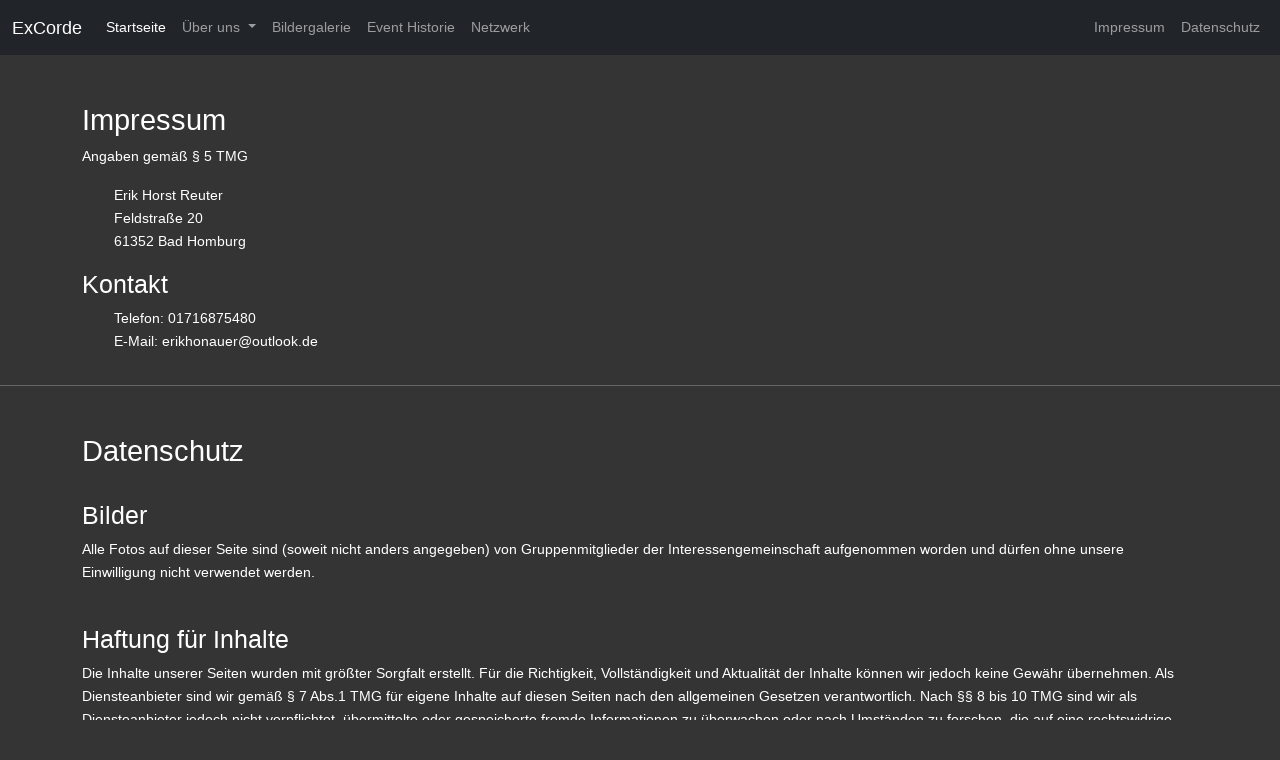

--- FILE ---
content_type: text/html; charset=UTF-8
request_url: http://ex-corde-naturae.de/datenschutz
body_size: 10487
content:
<!DOCTYPE html>
<html lang="en">
<head>
    <meta charset="utf-8">
    <meta name="viewport" content="width=device-width, initial-scale=1">

    <!-- CSRF Token -->
    <meta name="csrf-token" content="dwx5ixAuTSCFBpb48YOg0RVxc6vbiOGTDELHJ28k">

    <title>Ex Corde Naturae</title>

    <!-- Scripts -->

     <script src="http://ex-corde-naturae.de/assets/js/app.js" defer></script>

    <!-- Styles -->
     <link href="http://ex-corde-naturae.de/assets/css/app.css" rel="stylesheet">

</head>
<body class="antialiased" style="background-color: #343434">

<nav class="navbar navbar-expand-lg navbar-dark bg-dark" style="z-index: 100">
    <div class="container-fluid">
        <a class="navbar-brand" href="http://ex-corde-naturae.de">ExCorde</a>
        <button class="navbar-toggler" type="button" data-bs-toggle="collapse" data-bs-target="#navbarNavDropdown" aria-controls="navbarNavDropdown" aria-expanded="false" aria-label="Toggle navigation">
            <span class="navbar-toggler-icon"></span>
        </button>
        <div class="collapse navbar-collapse" id="navbarNavDropdown">
            <ul class="navbar-nav">
                <li class="nav-item">
                    <a class="nav-link active" aria-current="page" href="http://ex-corde-naturae.de">Startseite</a>
                </li>
                <li class="nav-item dropdown">
                    <a class="nav-link dropdown-toggle" href="#" id="navbarDropdownMenuLink" role="button" data-bs-toggle="dropdown" aria-expanded="false">
                        Über uns
                    </a>
                    <ul class="dropdown-menu" aria-labelledby="navbarDropdownMenuLink">
                        <li><a class="dropdown-item" href="http://ex-corde-naturae.de/about-us/einhart-franziska-ida">Einhart, Franziska und Ida</a></li>
                        <li><a class="dropdown-item" href="http://ex-corde-naturae.de/about-us/erik-ralfson">Erik Ralfson</a></li>
                        <li><a class="dropdown-item" href="http://ex-corde-naturae.de/about-us/radulf-plektrud">Radulf und Plektrud</a></li>
                        <li><a class="dropdown-item" href="http://ex-corde-naturae.de/about-us/leif-alma-lisa-laki">Leif, Alma, Lisa und Laki</a></li>
                        <li><a class="dropdown-item" href="http://ex-corde-naturae.de/about-us/hrolf">Hrolf</a></li>
                        <li><a class="dropdown-item" href="http://ex-corde-naturae.de/about-us/erik-ronja">Erik und Ronja</a></li>
                    </ul>
                </li>

                <li class="nav-item">
                    <a class="nav-link" href="http://ex-corde-naturae.de/bildergalerie">Bildergalerie</a>
                </li>
                <li class="nav-item">
                    <a class="nav-link" href="http://ex-corde-naturae.de/event-historie">Event Historie</a>
                </li>
                <li class="nav-item">
                    <a class="nav-link" href="http://ex-corde-naturae.de/netzwerk">Netzwerk</a>
                </li>



            </ul>
            <ul class="nav navbar-nav ms-auto">
                <li class="nav-item">
                    <a class="nav-link" href="http://ex-corde-naturae.de/impressum">Impressum</a>
                </li>
                <li class="nav-item">
                    <a class="nav-link" href="http://ex-corde-naturae.de/datenschutz">Datenschutz</a>
                </li>
            </ul>
            </ul>
        </div>
    </div>
</nav>


    <div class="container mt-5">
        <div class="row">
            <div class="col-12">
                <h2>Impressum</h2>
                <p>
                    Angaben gemäß § 5 TMG
                </p>
            </div>
            <div class="col-12">

                <address>
                    <ul style="list-style: none">
                        <li>Erik Horst Reuter</li>
                        <li>Feldstraße 20</li>
                        <li>61352 Bad Homburg</li>
                    </ul>
                </address>

            </div>
            <div class="col-12">
                <h3>Kontakt</h3>

                <ul style="list-style: none">
                    <li>Telefon: 01716875480</li>
                    <li>E-Mail: erikhonauer@outlook.de</li>
                </ul>

            </div>
        </div>
    </div>

    <hr>

    <div class="container mt-5">
        <div class="row">
            <div class="col-12">
                <h2>Datenschutz</h2>
            </div>
            <div class="col-12 mt-4">
                <h3>Bilder</h3>
                <p>
                    Alle Fotos auf dieser Seite sind (soweit nicht anders angegeben) von Gruppenmitglieder der
                    Interessengemeinschaft aufgenommen worden und dürfen
                    ohne unsere Einwilligung nicht verwendet werden.
                </p>
            </div>
            <div class="col-12 mt-4">

                <h3>
                    Haftung für Inhalte
                </h3>

                <p>
                    Die Inhalte unserer Seiten wurden mit größter Sorgfalt erstellt. Für die Richtigkeit,
                    Vollständigkeit und Aktualität der Inhalte können wir jedoch keine Gewähr übernehmen. Als
                    Diensteanbieter sind wir gemäß § 7 Abs.1 TMG für eigene Inhalte auf diesen Seiten nach den
                    allgemeinen Gesetzen verantwortlich. Nach §§ 8 bis 10 TMG sind wir als Diensteanbieter jedoch
                    nicht verpflichtet, übermittelte oder gespeicherte fremde Informationen zu überwachen oder nach
                    Umständen zu forschen, die auf eine rechtswidrige Tätigkeit hinweisen. Verpflichtungen zur
                    Entfernung oder Sperrung der Nutzung von Informationen nach den allgemeinen Gesetzen bleiben
                    hiervon unberührt. Eine diesbezügliche Haftung ist jedoch erst ab dem Zeitpunkt der Kenntnis
                    einer konkreten Rechtsverletzung möglich. Bei Bekanntwerden von entsprechenden
                    Rechtsverletzungen werden wir diese Inhalte umgehend entfernen.
                </p>
            </div>
            <div class="col-12 mt-4">

                <h3>Haftung für Links</h3>

                <p>
                    Unser Angebot enthält Links zu externen Webseiten Dritter, auf deren Inhalte wir keinen Einfluss
                    haben. Deshalb können wir für diese fremden Inhalte auch keine Gewähr übernehmen. Für die
                    Inhalte der verlinkten Seiten ist stets der jeweilige Anbieter oder Betreiber der Seiten
                    verantwortlich. Die verlinkten Seiten wurden zum Zeitpunkt der Verlinkung auf mögliche
                    Rechtsverstöße überprüft. Rechtswidrige Inhalte waren zum Zeitpunkt der Verlinkung nicht
                    erkennbar. Eine permanente inhaltliche Kontrolle der verlinkten Seiten ist jedoch ohne konkrete
                    Anhaltspunkte einer Rechtsverletzung nicht zumutbar. Bei Bekanntwerden von Rechtsverletzungen
                    werden wir derartige Links umgehend entfernen.
                </p>
            </div>
            <div class="col-12 mt-4">
                <h3>Urheberrecht</h3>

                <p>
                    Die durch die Seitenbetreiber erstellten Inhalte und Werke auf diesen Seiten unterliegen dem
                    deutschen Urheberrecht. Die Vervielfältigung, Bearbeitung, Verbreitung und jede Art der
                    Verwertung außerhalb der Grenzen des Urheberrechtes bedürfen der schriftlichen Zustimmung des
                    jeweiligen Autors bzw. Erstellers. Downloads und Kopien dieser Seite sind nur für den
                    privaten, nicht kommerziellen Gebrauch gestattet. Soweit die Inhalte auf dieser Seite nicht vom
                    Betreiber erstellt wurden, werden die Urheberrechte Dritter beachtet. Insbesondere werden
                    Inhalte Dritter als solche gekennzeichnet. Sollten Sie trotzdem auf eine Urheberrechtsverletzung
                    aufmerksam werden, bitten wir um einen entsprechenden Hinweis. Bei Bekanntwerden von
                    Rechtsverletzungen werden wir derartige Inhalte umgehend entfernen.
                </p>
            </div>
            <div class="col-12 mt-4">
                <h3>Datenschutz</h3>

                <p>
                    Die Nutzung unserer Webseite ist in der Regel ohne Angabe personenbezogener Daten möglich.
                    Soweit auf unseren Seiten personenbezogene Daten (beispielsweise Name, Anschrift oder
                    eMail-Adressen) erhoben werden, erfolgt dies, soweit möglich, stets auf freiwilliger Basis.
                    Diese Daten werden ohne Ihre ausdrückliche Zustimmung nicht an Dritte weitergegeben.
                </p>

                <p>
                    Wir weisen darauf hin, dass die Datenübertragung im Internet (z.B. bei der Kommunikation per
                    E-Mail) Sicherheitslücken aufweisen kann. Ein lückenloser Schutz der Daten vor dem Zugriff
                    durch Dritte ist nicht möglich.
                </p>

                <p>
                    Der Nutzung von im Rahmen der Impressumspflicht veröffentlichten Kontaktdaten durch Dritte zur
                    Übersendung von nicht ausdrücklich angeforderter Werbung und Informationsmaterialien wird
                    hiermit ausdrücklich widersprochen. Die Betreiber der Seiten behalten sich ausdrücklich
                    rechtliche Schritte im Falle der unverlangten Zusendung von Werbeinformationen, etwa durch
                    Spam-Mails, vor.
                </p>
            </div>
            <div class="col-12 mt-4">
                <p>
                    <em>Quellverweis: <a href="http://www.e-recht24.de/muster-disclaimer.htm"
                                         target="_blank">Disclaimer</a>
                        von eRecht24, dem Portal zum Internetrecht von Rechtsanwalt Sören Siebert,
                        <a href="http://www.e-recht24.de/artikel/datenschutz/6590-facebook-like-button-datenschutz-disclaimer.html"
                           target="_blank">eRecht24 Facebook Datenschutzerklärung</a>, <a
                            href="http://twitter.com/privacy" target="_blank">Datenschutzerklärung Twitter</a></em>
                </p>
            </div>
        </div>
    </div>


</body>
</html>


--- FILE ---
content_type: text/javascript
request_url: http://ex-corde-naturae.de/assets/js/app.js
body_size: 184585
content:
var Wr=typeof globalThis<"u"?globalThis:typeof window<"u"?window:typeof global<"u"?global:typeof self<"u"?self:{},ss={},hA={get exports(){return ss},set exports(s){ss=s}};/**
 * @license
 * Lodash <https://lodash.com/>
 * Copyright OpenJS Foundation and other contributors <https://openjsf.org/>
 * Released under MIT license <https://lodash.com/license>
 * Based on Underscore.js 1.8.3 <http://underscorejs.org/LICENSE>
 * Copyright Jeremy Ashkenas, DocumentCloud and Investigative Reporters & Editors
 */(function(s,n){(function(){var r,a="4.17.21",l=200,h="Unsupported core-js use. Try https://npms.io/search?q=ponyfill.",d="Expected a function",g="Invalid `variable` option passed into `_.template`",b="__lodash_hash_undefined__",E=500,A="__lodash_placeholder__",x=1,M=2,D=4,L=1,R=2,B=1,k=2,rt=4,J=8,U=16,Y=32,Q=64,nt=128,ft=256,dt=512,_t=30,yt="...",Ut=800,Tt=16,Ae=1,xe=2,Lt=3,vt=1/0,Vt=9007199254740991,Le=17976931348623157e292,Re=0/0,Bt=4294967295,bn=Bt-1,Hn=Bt>>>1,je=[["ary",nt],["bind",B],["bindKey",k],["curry",J],["curryRight",U],["flip",dt],["partial",Y],["partialRight",Q],["rearg",ft]],Rt="[object Arguments]",be="[object Array]",kn="[object AsyncFunction]",Kt="[object Boolean]",De="[object Date]",ws="[object DOMException]",Ze="[object Error]",Un="[object Function]",yr="[object GeneratorFunction]",qt="[object Map]",yn="[object Number]",ti="[object Null]",ee="[object Object]",ei="[object Promise]",Ts="[object Proxy]",zt="[object RegExp]",Ct="[object Set]",Qe="[object String]",wn="[object Symbol]",wr="[object Undefined]",tn="[object WeakMap]",ni="[object WeakSet]",en="[object ArrayBuffer]",Ie="[object DataView]",Os="[object Float32Array]",Ss="[object Float64Array]",Cs="[object Int8Array]",Ns="[object Int16Array]",xs="[object Int32Array]",Ls="[object Uint8Array]",Rs="[object Uint8ClampedArray]",Ds="[object Uint16Array]",Is="[object Uint32Array]",Ih=/\b__p \+= '';/g,Ph=/\b(__p \+=) '' \+/g,$h=/(__e\(.*?\)|\b__t\)) \+\n'';/g,za=/&(?:amp|lt|gt|quot|#39);/g,Ga=/[&<>"']/g,Mh=RegExp(za.source),Bh=RegExp(Ga.source),Fh=/<%-([\s\S]+?)%>/g,Wh=/<%([\s\S]+?)%>/g,Ya=/<%=([\s\S]+?)%>/g,Hh=/\.|\[(?:[^[\]]*|(["'])(?:(?!\1)[^\\]|\\.)*?\1)\]/,kh=/^\w*$/,Uh=/[^.[\]]+|\[(?:(-?\d+(?:\.\d+)?)|(["'])((?:(?!\2)[^\\]|\\.)*?)\2)\]|(?=(?:\.|\[\])(?:\.|\[\]|$))/g,Ps=/[\\^$.*+?()[\]{}|]/g,Vh=RegExp(Ps.source),$s=/^\s+/,Kh=/\s/,qh=/\{(?:\n\/\* \[wrapped with .+\] \*\/)?\n?/,zh=/\{\n\/\* \[wrapped with (.+)\] \*/,Gh=/,? & /,Yh=/[^\x00-\x2f\x3a-\x40\x5b-\x60\x7b-\x7f]+/g,Xh=/[()=,{}\[\]\/\s]/,Jh=/\\(\\)?/g,jh=/\$\{([^\\}]*(?:\\.[^\\}]*)*)\}/g,Xa=/\w*$/,Zh=/^[-+]0x[0-9a-f]+$/i,Qh=/^0b[01]+$/i,td=/^\[object .+?Constructor\]$/,ed=/^0o[0-7]+$/i,nd=/^(?:0|[1-9]\d*)$/,rd=/[\xc0-\xd6\xd8-\xf6\xf8-\xff\u0100-\u017f]/g,ri=/($^)/,id=/['\n\r\u2028\u2029\\]/g,ii="\\ud800-\\udfff",sd="\\u0300-\\u036f",od="\\ufe20-\\ufe2f",ad="\\u20d0-\\u20ff",Ja=sd+od+ad,ja="\\u2700-\\u27bf",Za="a-z\\xdf-\\xf6\\xf8-\\xff",ud="\\xac\\xb1\\xd7\\xf7",ld="\\x00-\\x2f\\x3a-\\x40\\x5b-\\x60\\x7b-\\xbf",cd="\\u2000-\\u206f",fd=" \\t\\x0b\\f\\xa0\\ufeff\\n\\r\\u2028\\u2029\\u1680\\u180e\\u2000\\u2001\\u2002\\u2003\\u2004\\u2005\\u2006\\u2007\\u2008\\u2009\\u200a\\u202f\\u205f\\u3000",Qa="A-Z\\xc0-\\xd6\\xd8-\\xde",tu="\\ufe0e\\ufe0f",eu=ud+ld+cd+fd,Ms="['’]",hd="["+ii+"]",nu="["+eu+"]",si="["+Ja+"]",ru="\\d+",dd="["+ja+"]",iu="["+Za+"]",su="[^"+ii+eu+ru+ja+Za+Qa+"]",Bs="\\ud83c[\\udffb-\\udfff]",pd="(?:"+si+"|"+Bs+")",ou="[^"+ii+"]",Fs="(?:\\ud83c[\\udde6-\\uddff]){2}",Ws="[\\ud800-\\udbff][\\udc00-\\udfff]",Vn="["+Qa+"]",au="\\u200d",uu="(?:"+iu+"|"+su+")",_d="(?:"+Vn+"|"+su+")",lu="(?:"+Ms+"(?:d|ll|m|re|s|t|ve))?",cu="(?:"+Ms+"(?:D|LL|M|RE|S|T|VE))?",fu=pd+"?",hu="["+tu+"]?",gd="(?:"+au+"(?:"+[ou,Fs,Ws].join("|")+")"+hu+fu+")*",md="\\d*(?:1st|2nd|3rd|(?![123])\\dth)(?=\\b|[A-Z_])",vd="\\d*(?:1ST|2ND|3RD|(?![123])\\dTH)(?=\\b|[a-z_])",du=hu+fu+gd,Ed="(?:"+[dd,Fs,Ws].join("|")+")"+du,Ad="(?:"+[ou+si+"?",si,Fs,Ws,hd].join("|")+")",bd=RegExp(Ms,"g"),yd=RegExp(si,"g"),Hs=RegExp(Bs+"(?="+Bs+")|"+Ad+du,"g"),wd=RegExp([Vn+"?"+iu+"+"+lu+"(?="+[nu,Vn,"$"].join("|")+")",_d+"+"+cu+"(?="+[nu,Vn+uu,"$"].join("|")+")",Vn+"?"+uu+"+"+lu,Vn+"+"+cu,vd,md,ru,Ed].join("|"),"g"),Td=RegExp("["+au+ii+Ja+tu+"]"),Od=/[a-z][A-Z]|[A-Z]{2}[a-z]|[0-9][a-zA-Z]|[a-zA-Z][0-9]|[^a-zA-Z0-9 ]/,Sd=["Array","Buffer","DataView","Date","Error","Float32Array","Float64Array","Function","Int8Array","Int16Array","Int32Array","Map","Math","Object","Promise","RegExp","Set","String","Symbol","TypeError","Uint8Array","Uint8ClampedArray","Uint16Array","Uint32Array","WeakMap","_","clearTimeout","isFinite","parseInt","setTimeout"],Cd=-1,lt={};lt[Os]=lt[Ss]=lt[Cs]=lt[Ns]=lt[xs]=lt[Ls]=lt[Rs]=lt[Ds]=lt[Is]=!0,lt[Rt]=lt[be]=lt[en]=lt[Kt]=lt[Ie]=lt[De]=lt[Ze]=lt[Un]=lt[qt]=lt[yn]=lt[ee]=lt[zt]=lt[Ct]=lt[Qe]=lt[tn]=!1;var ut={};ut[Rt]=ut[be]=ut[en]=ut[Ie]=ut[Kt]=ut[De]=ut[Os]=ut[Ss]=ut[Cs]=ut[Ns]=ut[xs]=ut[qt]=ut[yn]=ut[ee]=ut[zt]=ut[Ct]=ut[Qe]=ut[wn]=ut[Ls]=ut[Rs]=ut[Ds]=ut[Is]=!0,ut[Ze]=ut[Un]=ut[tn]=!1;var Nd={À:"A",Á:"A",Â:"A",Ã:"A",Ä:"A",Å:"A",à:"a",á:"a",â:"a",ã:"a",ä:"a",å:"a",Ç:"C",ç:"c",Ð:"D",ð:"d",È:"E",É:"E",Ê:"E",Ë:"E",è:"e",é:"e",ê:"e",ë:"e",Ì:"I",Í:"I",Î:"I",Ï:"I",ì:"i",í:"i",î:"i",ï:"i",Ñ:"N",ñ:"n",Ò:"O",Ó:"O",Ô:"O",Õ:"O",Ö:"O",Ø:"O",ò:"o",ó:"o",ô:"o",õ:"o",ö:"o",ø:"o",Ù:"U",Ú:"U",Û:"U",Ü:"U",ù:"u",ú:"u",û:"u",ü:"u",Ý:"Y",ý:"y",ÿ:"y",Æ:"Ae",æ:"ae",Þ:"Th",þ:"th",ß:"ss",Ā:"A",Ă:"A",Ą:"A",ā:"a",ă:"a",ą:"a",Ć:"C",Ĉ:"C",Ċ:"C",Č:"C",ć:"c",ĉ:"c",ċ:"c",č:"c",Ď:"D",Đ:"D",ď:"d",đ:"d",Ē:"E",Ĕ:"E",Ė:"E",Ę:"E",Ě:"E",ē:"e",ĕ:"e",ė:"e",ę:"e",ě:"e",Ĝ:"G",Ğ:"G",Ġ:"G",Ģ:"G",ĝ:"g",ğ:"g",ġ:"g",ģ:"g",Ĥ:"H",Ħ:"H",ĥ:"h",ħ:"h",Ĩ:"I",Ī:"I",Ĭ:"I",Į:"I",İ:"I",ĩ:"i",ī:"i",ĭ:"i",į:"i",ı:"i",Ĵ:"J",ĵ:"j",Ķ:"K",ķ:"k",ĸ:"k",Ĺ:"L",Ļ:"L",Ľ:"L",Ŀ:"L",Ł:"L",ĺ:"l",ļ:"l",ľ:"l",ŀ:"l",ł:"l",Ń:"N",Ņ:"N",Ň:"N",Ŋ:"N",ń:"n",ņ:"n",ň:"n",ŋ:"n",Ō:"O",Ŏ:"O",Ő:"O",ō:"o",ŏ:"o",ő:"o",Ŕ:"R",Ŗ:"R",Ř:"R",ŕ:"r",ŗ:"r",ř:"r",Ś:"S",Ŝ:"S",Ş:"S",Š:"S",ś:"s",ŝ:"s",ş:"s",š:"s",Ţ:"T",Ť:"T",Ŧ:"T",ţ:"t",ť:"t",ŧ:"t",Ũ:"U",Ū:"U",Ŭ:"U",Ů:"U",Ű:"U",Ų:"U",ũ:"u",ū:"u",ŭ:"u",ů:"u",ű:"u",ų:"u",Ŵ:"W",ŵ:"w",Ŷ:"Y",ŷ:"y",Ÿ:"Y",Ź:"Z",Ż:"Z",Ž:"Z",ź:"z",ż:"z",ž:"z",Ĳ:"IJ",ĳ:"ij",Œ:"Oe",œ:"oe",ŉ:"'n",ſ:"s"},xd={"&":"&amp;","<":"&lt;",">":"&gt;",'"':"&quot;","'":"&#39;"},Ld={"&amp;":"&","&lt;":"<","&gt;":">","&quot;":'"',"&#39;":"'"},Rd={"\\":"\\","'":"'","\n":"n","\r":"r","\u2028":"u2028","\u2029":"u2029"},Dd=parseFloat,Id=parseInt,pu=typeof Wr=="object"&&Wr&&Wr.Object===Object&&Wr,Pd=typeof self=="object"&&self&&self.Object===Object&&self,Ot=pu||Pd||Function("return this")(),ks=n&&!n.nodeType&&n,Tn=ks&&!0&&s&&!s.nodeType&&s,_u=Tn&&Tn.exports===ks,Us=_u&&pu.process,ne=function(){try{var m=Tn&&Tn.require&&Tn.require("util").types;return m||Us&&Us.binding&&Us.binding("util")}catch{}}(),gu=ne&&ne.isArrayBuffer,mu=ne&&ne.isDate,vu=ne&&ne.isMap,Eu=ne&&ne.isRegExp,Au=ne&&ne.isSet,bu=ne&&ne.isTypedArray;function Gt(m,w,y){switch(y.length){case 0:return m.call(w);case 1:return m.call(w,y[0]);case 2:return m.call(w,y[0],y[1]);case 3:return m.call(w,y[0],y[1],y[2])}return m.apply(w,y)}function $d(m,w,y,P){for(var V=-1,it=m==null?0:m.length;++V<it;){var Et=m[V];w(P,Et,y(Et),m)}return P}function re(m,w){for(var y=-1,P=m==null?0:m.length;++y<P&&w(m[y],y,m)!==!1;);return m}function Md(m,w){for(var y=m==null?0:m.length;y--&&w(m[y],y,m)!==!1;);return m}function yu(m,w){for(var y=-1,P=m==null?0:m.length;++y<P;)if(!w(m[y],y,m))return!1;return!0}function nn(m,w){for(var y=-1,P=m==null?0:m.length,V=0,it=[];++y<P;){var Et=m[y];w(Et,y,m)&&(it[V++]=Et)}return it}function oi(m,w){var y=m==null?0:m.length;return!!y&&Kn(m,w,0)>-1}function Vs(m,w,y){for(var P=-1,V=m==null?0:m.length;++P<V;)if(y(w,m[P]))return!0;return!1}function ct(m,w){for(var y=-1,P=m==null?0:m.length,V=Array(P);++y<P;)V[y]=w(m[y],y,m);return V}function rn(m,w){for(var y=-1,P=w.length,V=m.length;++y<P;)m[V+y]=w[y];return m}function Ks(m,w,y,P){var V=-1,it=m==null?0:m.length;for(P&&it&&(y=m[++V]);++V<it;)y=w(y,m[V],V,m);return y}function Bd(m,w,y,P){var V=m==null?0:m.length;for(P&&V&&(y=m[--V]);V--;)y=w(y,m[V],V,m);return y}function qs(m,w){for(var y=-1,P=m==null?0:m.length;++y<P;)if(w(m[y],y,m))return!0;return!1}var Fd=zs("length");function Wd(m){return m.split("")}function Hd(m){return m.match(Yh)||[]}function wu(m,w,y){var P;return y(m,function(V,it,Et){if(w(V,it,Et))return P=it,!1}),P}function ai(m,w,y,P){for(var V=m.length,it=y+(P?1:-1);P?it--:++it<V;)if(w(m[it],it,m))return it;return-1}function Kn(m,w,y){return w===w?Zd(m,w,y):ai(m,Tu,y)}function kd(m,w,y,P){for(var V=y-1,it=m.length;++V<it;)if(P(m[V],w))return V;return-1}function Tu(m){return m!==m}function Ou(m,w){var y=m==null?0:m.length;return y?Ys(m,w)/y:Re}function zs(m){return function(w){return w==null?r:w[m]}}function Gs(m){return function(w){return m==null?r:m[w]}}function Su(m,w,y,P,V){return V(m,function(it,Et,at){y=P?(P=!1,it):w(y,it,Et,at)}),y}function Ud(m,w){var y=m.length;for(m.sort(w);y--;)m[y]=m[y].value;return m}function Ys(m,w){for(var y,P=-1,V=m.length;++P<V;){var it=w(m[P]);it!==r&&(y=y===r?it:y+it)}return y}function Xs(m,w){for(var y=-1,P=Array(m);++y<m;)P[y]=w(y);return P}function Vd(m,w){return ct(w,function(y){return[y,m[y]]})}function Cu(m){return m&&m.slice(0,Ru(m)+1).replace($s,"")}function Yt(m){return function(w){return m(w)}}function Js(m,w){return ct(w,function(y){return m[y]})}function Tr(m,w){return m.has(w)}function Nu(m,w){for(var y=-1,P=m.length;++y<P&&Kn(w,m[y],0)>-1;);return y}function xu(m,w){for(var y=m.length;y--&&Kn(w,m[y],0)>-1;);return y}function Kd(m,w){for(var y=m.length,P=0;y--;)m[y]===w&&++P;return P}var qd=Gs(Nd),zd=Gs(xd);function Gd(m){return"\\"+Rd[m]}function Yd(m,w){return m==null?r:m[w]}function qn(m){return Td.test(m)}function Xd(m){return Od.test(m)}function Jd(m){for(var w,y=[];!(w=m.next()).done;)y.push(w.value);return y}function js(m){var w=-1,y=Array(m.size);return m.forEach(function(P,V){y[++w]=[V,P]}),y}function Lu(m,w){return function(y){return m(w(y))}}function sn(m,w){for(var y=-1,P=m.length,V=0,it=[];++y<P;){var Et=m[y];(Et===w||Et===A)&&(m[y]=A,it[V++]=y)}return it}function ui(m){var w=-1,y=Array(m.size);return m.forEach(function(P){y[++w]=P}),y}function jd(m){var w=-1,y=Array(m.size);return m.forEach(function(P){y[++w]=[P,P]}),y}function Zd(m,w,y){for(var P=y-1,V=m.length;++P<V;)if(m[P]===w)return P;return-1}function Qd(m,w,y){for(var P=y+1;P--;)if(m[P]===w)return P;return P}function zn(m){return qn(m)?ep(m):Fd(m)}function pe(m){return qn(m)?np(m):Wd(m)}function Ru(m){for(var w=m.length;w--&&Kh.test(m.charAt(w)););return w}var tp=Gs(Ld);function ep(m){for(var w=Hs.lastIndex=0;Hs.test(m);)++w;return w}function np(m){return m.match(Hs)||[]}function rp(m){return m.match(wd)||[]}var ip=function m(w){w=w==null?Ot:Gn.defaults(Ot.Object(),w,Gn.pick(Ot,Sd));var y=w.Array,P=w.Date,V=w.Error,it=w.Function,Et=w.Math,at=w.Object,Zs=w.RegExp,sp=w.String,ie=w.TypeError,li=y.prototype,op=it.prototype,Yn=at.prototype,ci=w["__core-js_shared__"],fi=op.toString,ot=Yn.hasOwnProperty,ap=0,Du=function(){var t=/[^.]+$/.exec(ci&&ci.keys&&ci.keys.IE_PROTO||"");return t?"Symbol(src)_1."+t:""}(),hi=Yn.toString,up=fi.call(at),lp=Ot._,cp=Zs("^"+fi.call(ot).replace(Ps,"\\$&").replace(/hasOwnProperty|(function).*?(?=\\\()| for .+?(?=\\\])/g,"$1.*?")+"$"),di=_u?w.Buffer:r,on=w.Symbol,pi=w.Uint8Array,Iu=di?di.allocUnsafe:r,_i=Lu(at.getPrototypeOf,at),Pu=at.create,$u=Yn.propertyIsEnumerable,gi=li.splice,Mu=on?on.isConcatSpreadable:r,Or=on?on.iterator:r,On=on?on.toStringTag:r,mi=function(){try{var t=Ln(at,"defineProperty");return t({},"",{}),t}catch{}}(),fp=w.clearTimeout!==Ot.clearTimeout&&w.clearTimeout,hp=P&&P.now!==Ot.Date.now&&P.now,dp=w.setTimeout!==Ot.setTimeout&&w.setTimeout,vi=Et.ceil,Ei=Et.floor,Qs=at.getOwnPropertySymbols,pp=di?di.isBuffer:r,Bu=w.isFinite,_p=li.join,gp=Lu(at.keys,at),At=Et.max,Nt=Et.min,mp=P.now,vp=w.parseInt,Fu=Et.random,Ep=li.reverse,to=Ln(w,"DataView"),Sr=Ln(w,"Map"),eo=Ln(w,"Promise"),Xn=Ln(w,"Set"),Cr=Ln(w,"WeakMap"),Nr=Ln(at,"create"),Ai=Cr&&new Cr,Jn={},Ap=Rn(to),bp=Rn(Sr),yp=Rn(eo),wp=Rn(Xn),Tp=Rn(Cr),bi=on?on.prototype:r,xr=bi?bi.valueOf:r,Wu=bi?bi.toString:r;function c(t){if(pt(t)&&!K(t)&&!(t instanceof Z)){if(t instanceof se)return t;if(ot.call(t,"__wrapped__"))return Hl(t)}return new se(t)}var jn=function(){function t(){}return function(e){if(!ht(e))return{};if(Pu)return Pu(e);t.prototype=e;var i=new t;return t.prototype=r,i}}();function yi(){}function se(t,e){this.__wrapped__=t,this.__actions__=[],this.__chain__=!!e,this.__index__=0,this.__values__=r}c.templateSettings={escape:Fh,evaluate:Wh,interpolate:Ya,variable:"",imports:{_:c}},c.prototype=yi.prototype,c.prototype.constructor=c,se.prototype=jn(yi.prototype),se.prototype.constructor=se;function Z(t){this.__wrapped__=t,this.__actions__=[],this.__dir__=1,this.__filtered__=!1,this.__iteratees__=[],this.__takeCount__=Bt,this.__views__=[]}function Op(){var t=new Z(this.__wrapped__);return t.__actions__=Ft(this.__actions__),t.__dir__=this.__dir__,t.__filtered__=this.__filtered__,t.__iteratees__=Ft(this.__iteratees__),t.__takeCount__=this.__takeCount__,t.__views__=Ft(this.__views__),t}function Sp(){if(this.__filtered__){var t=new Z(this);t.__dir__=-1,t.__filtered__=!0}else t=this.clone(),t.__dir__*=-1;return t}function Cp(){var t=this.__wrapped__.value(),e=this.__dir__,i=K(t),o=e<0,u=i?t.length:0,f=W_(0,u,this.__views__),p=f.start,_=f.end,v=_-p,O=o?_:p-1,S=this.__iteratees__,C=S.length,I=0,$=Nt(v,this.__takeCount__);if(!i||!o&&u==v&&$==v)return ll(t,this.__actions__);var W=[];t:for(;v--&&I<$;){O+=e;for(var z=-1,H=t[O];++z<C;){var j=S[z],tt=j.iteratee,jt=j.type,Pt=tt(H);if(jt==xe)H=Pt;else if(!Pt){if(jt==Ae)continue t;break t}}W[I++]=H}return W}Z.prototype=jn(yi.prototype),Z.prototype.constructor=Z;function Sn(t){var e=-1,i=t==null?0:t.length;for(this.clear();++e<i;){var o=t[e];this.set(o[0],o[1])}}function Np(){this.__data__=Nr?Nr(null):{},this.size=0}function xp(t){var e=this.has(t)&&delete this.__data__[t];return this.size-=e?1:0,e}function Lp(t){var e=this.__data__;if(Nr){var i=e[t];return i===b?r:i}return ot.call(e,t)?e[t]:r}function Rp(t){var e=this.__data__;return Nr?e[t]!==r:ot.call(e,t)}function Dp(t,e){var i=this.__data__;return this.size+=this.has(t)?0:1,i[t]=Nr&&e===r?b:e,this}Sn.prototype.clear=Np,Sn.prototype.delete=xp,Sn.prototype.get=Lp,Sn.prototype.has=Rp,Sn.prototype.set=Dp;function Pe(t){var e=-1,i=t==null?0:t.length;for(this.clear();++e<i;){var o=t[e];this.set(o[0],o[1])}}function Ip(){this.__data__=[],this.size=0}function Pp(t){var e=this.__data__,i=wi(e,t);if(i<0)return!1;var o=e.length-1;return i==o?e.pop():gi.call(e,i,1),--this.size,!0}function $p(t){var e=this.__data__,i=wi(e,t);return i<0?r:e[i][1]}function Mp(t){return wi(this.__data__,t)>-1}function Bp(t,e){var i=this.__data__,o=wi(i,t);return o<0?(++this.size,i.push([t,e])):i[o][1]=e,this}Pe.prototype.clear=Ip,Pe.prototype.delete=Pp,Pe.prototype.get=$p,Pe.prototype.has=Mp,Pe.prototype.set=Bp;function $e(t){var e=-1,i=t==null?0:t.length;for(this.clear();++e<i;){var o=t[e];this.set(o[0],o[1])}}function Fp(){this.size=0,this.__data__={hash:new Sn,map:new(Sr||Pe),string:new Sn}}function Wp(t){var e=$i(this,t).delete(t);return this.size-=e?1:0,e}function Hp(t){return $i(this,t).get(t)}function kp(t){return $i(this,t).has(t)}function Up(t,e){var i=$i(this,t),o=i.size;return i.set(t,e),this.size+=i.size==o?0:1,this}$e.prototype.clear=Fp,$e.prototype.delete=Wp,$e.prototype.get=Hp,$e.prototype.has=kp,$e.prototype.set=Up;function Cn(t){var e=-1,i=t==null?0:t.length;for(this.__data__=new $e;++e<i;)this.add(t[e])}function Vp(t){return this.__data__.set(t,b),this}function Kp(t){return this.__data__.has(t)}Cn.prototype.add=Cn.prototype.push=Vp,Cn.prototype.has=Kp;function _e(t){var e=this.__data__=new Pe(t);this.size=e.size}function qp(){this.__data__=new Pe,this.size=0}function zp(t){var e=this.__data__,i=e.delete(t);return this.size=e.size,i}function Gp(t){return this.__data__.get(t)}function Yp(t){return this.__data__.has(t)}function Xp(t,e){var i=this.__data__;if(i instanceof Pe){var o=i.__data__;if(!Sr||o.length<l-1)return o.push([t,e]),this.size=++i.size,this;i=this.__data__=new $e(o)}return i.set(t,e),this.size=i.size,this}_e.prototype.clear=qp,_e.prototype.delete=zp,_e.prototype.get=Gp,_e.prototype.has=Yp,_e.prototype.set=Xp;function Hu(t,e){var i=K(t),o=!i&&Dn(t),u=!i&&!o&&fn(t),f=!i&&!o&&!u&&er(t),p=i||o||u||f,_=p?Xs(t.length,sp):[],v=_.length;for(var O in t)(e||ot.call(t,O))&&!(p&&(O=="length"||u&&(O=="offset"||O=="parent")||f&&(O=="buffer"||O=="byteLength"||O=="byteOffset")||We(O,v)))&&_.push(O);return _}function ku(t){var e=t.length;return e?t[ho(0,e-1)]:r}function Jp(t,e){return Mi(Ft(t),Nn(e,0,t.length))}function jp(t){return Mi(Ft(t))}function no(t,e,i){(i!==r&&!ge(t[e],i)||i===r&&!(e in t))&&Me(t,e,i)}function Lr(t,e,i){var o=t[e];(!(ot.call(t,e)&&ge(o,i))||i===r&&!(e in t))&&Me(t,e,i)}function wi(t,e){for(var i=t.length;i--;)if(ge(t[i][0],e))return i;return-1}function Zp(t,e,i,o){return an(t,function(u,f,p){e(o,u,i(u),p)}),o}function Uu(t,e){return t&&we(e,wt(e),t)}function Qp(t,e){return t&&we(e,Ht(e),t)}function Me(t,e,i){e=="__proto__"&&mi?mi(t,e,{configurable:!0,enumerable:!0,value:i,writable:!0}):t[e]=i}function ro(t,e){for(var i=-1,o=e.length,u=y(o),f=t==null;++i<o;)u[i]=f?r:Fo(t,e[i]);return u}function Nn(t,e,i){return t===t&&(i!==r&&(t=t<=i?t:i),e!==r&&(t=t>=e?t:e)),t}function oe(t,e,i,o,u,f){var p,_=e&x,v=e&M,O=e&D;if(i&&(p=u?i(t,o,u,f):i(t)),p!==r)return p;if(!ht(t))return t;var S=K(t);if(S){if(p=k_(t),!_)return Ft(t,p)}else{var C=xt(t),I=C==Un||C==yr;if(fn(t))return hl(t,_);if(C==ee||C==Rt||I&&!u){if(p=v||I?{}:Rl(t),!_)return v?L_(t,Qp(p,t)):x_(t,Uu(p,t))}else{if(!ut[C])return u?t:{};p=U_(t,C,_)}}f||(f=new _e);var $=f.get(t);if($)return $;f.set(t,p),oc(t)?t.forEach(function(H){p.add(oe(H,e,i,H,t,f))}):ic(t)&&t.forEach(function(H,j){p.set(j,oe(H,e,i,j,t,f))});var W=O?v?To:wo:v?Ht:wt,z=S?r:W(t);return re(z||t,function(H,j){z&&(j=H,H=t[j]),Lr(p,j,oe(H,e,i,j,t,f))}),p}function t_(t){var e=wt(t);return function(i){return Vu(i,t,e)}}function Vu(t,e,i){var o=i.length;if(t==null)return!o;for(t=at(t);o--;){var u=i[o],f=e[u],p=t[u];if(p===r&&!(u in t)||!f(p))return!1}return!0}function Ku(t,e,i){if(typeof t!="function")throw new ie(d);return Br(function(){t.apply(r,i)},e)}function Rr(t,e,i,o){var u=-1,f=oi,p=!0,_=t.length,v=[],O=e.length;if(!_)return v;i&&(e=ct(e,Yt(i))),o?(f=Vs,p=!1):e.length>=l&&(f=Tr,p=!1,e=new Cn(e));t:for(;++u<_;){var S=t[u],C=i==null?S:i(S);if(S=o||S!==0?S:0,p&&C===C){for(var I=O;I--;)if(e[I]===C)continue t;v.push(S)}else f(e,C,o)||v.push(S)}return v}var an=ml(ye),qu=ml(so,!0);function e_(t,e){var i=!0;return an(t,function(o,u,f){return i=!!e(o,u,f),i}),i}function Ti(t,e,i){for(var o=-1,u=t.length;++o<u;){var f=t[o],p=e(f);if(p!=null&&(_===r?p===p&&!Jt(p):i(p,_)))var _=p,v=f}return v}function n_(t,e,i,o){var u=t.length;for(i=q(i),i<0&&(i=-i>u?0:u+i),o=o===r||o>u?u:q(o),o<0&&(o+=u),o=i>o?0:uc(o);i<o;)t[i++]=e;return t}function zu(t,e){var i=[];return an(t,function(o,u,f){e(o,u,f)&&i.push(o)}),i}function St(t,e,i,o,u){var f=-1,p=t.length;for(i||(i=K_),u||(u=[]);++f<p;){var _=t[f];e>0&&i(_)?e>1?St(_,e-1,i,o,u):rn(u,_):o||(u[u.length]=_)}return u}var io=vl(),Gu=vl(!0);function ye(t,e){return t&&io(t,e,wt)}function so(t,e){return t&&Gu(t,e,wt)}function Oi(t,e){return nn(e,function(i){return He(t[i])})}function xn(t,e){e=ln(e,t);for(var i=0,o=e.length;t!=null&&i<o;)t=t[Te(e[i++])];return i&&i==o?t:r}function Yu(t,e,i){var o=e(t);return K(t)?o:rn(o,i(t))}function Dt(t){return t==null?t===r?wr:ti:On&&On in at(t)?F_(t):j_(t)}function oo(t,e){return t>e}function r_(t,e){return t!=null&&ot.call(t,e)}function i_(t,e){return t!=null&&e in at(t)}function s_(t,e,i){return t>=Nt(e,i)&&t<At(e,i)}function ao(t,e,i){for(var o=i?Vs:oi,u=t[0].length,f=t.length,p=f,_=y(f),v=1/0,O=[];p--;){var S=t[p];p&&e&&(S=ct(S,Yt(e))),v=Nt(S.length,v),_[p]=!i&&(e||u>=120&&S.length>=120)?new Cn(p&&S):r}S=t[0];var C=-1,I=_[0];t:for(;++C<u&&O.length<v;){var $=S[C],W=e?e($):$;if($=i||$!==0?$:0,!(I?Tr(I,W):o(O,W,i))){for(p=f;--p;){var z=_[p];if(!(z?Tr(z,W):o(t[p],W,i)))continue t}I&&I.push(W),O.push($)}}return O}function o_(t,e,i,o){return ye(t,function(u,f,p){e(o,i(u),f,p)}),o}function Dr(t,e,i){e=ln(e,t),t=$l(t,e);var o=t==null?t:t[Te(ue(e))];return o==null?r:Gt(o,t,i)}function Xu(t){return pt(t)&&Dt(t)==Rt}function a_(t){return pt(t)&&Dt(t)==en}function u_(t){return pt(t)&&Dt(t)==De}function Ir(t,e,i,o,u){return t===e?!0:t==null||e==null||!pt(t)&&!pt(e)?t!==t&&e!==e:l_(t,e,i,o,Ir,u)}function l_(t,e,i,o,u,f){var p=K(t),_=K(e),v=p?be:xt(t),O=_?be:xt(e);v=v==Rt?ee:v,O=O==Rt?ee:O;var S=v==ee,C=O==ee,I=v==O;if(I&&fn(t)){if(!fn(e))return!1;p=!0,S=!1}if(I&&!S)return f||(f=new _e),p||er(t)?Nl(t,e,i,o,u,f):M_(t,e,v,i,o,u,f);if(!(i&L)){var $=S&&ot.call(t,"__wrapped__"),W=C&&ot.call(e,"__wrapped__");if($||W){var z=$?t.value():t,H=W?e.value():e;return f||(f=new _e),u(z,H,i,o,f)}}return I?(f||(f=new _e),B_(t,e,i,o,u,f)):!1}function c_(t){return pt(t)&&xt(t)==qt}function uo(t,e,i,o){var u=i.length,f=u,p=!o;if(t==null)return!f;for(t=at(t);u--;){var _=i[u];if(p&&_[2]?_[1]!==t[_[0]]:!(_[0]in t))return!1}for(;++u<f;){_=i[u];var v=_[0],O=t[v],S=_[1];if(p&&_[2]){if(O===r&&!(v in t))return!1}else{var C=new _e;if(o)var I=o(O,S,v,t,e,C);if(!(I===r?Ir(S,O,L|R,o,C):I))return!1}}return!0}function Ju(t){if(!ht(t)||z_(t))return!1;var e=He(t)?cp:td;return e.test(Rn(t))}function f_(t){return pt(t)&&Dt(t)==zt}function h_(t){return pt(t)&&xt(t)==Ct}function d_(t){return pt(t)&&Ui(t.length)&&!!lt[Dt(t)]}function ju(t){return typeof t=="function"?t:t==null?kt:typeof t=="object"?K(t)?tl(t[0],t[1]):Qu(t):Ec(t)}function lo(t){if(!Mr(t))return gp(t);var e=[];for(var i in at(t))ot.call(t,i)&&i!="constructor"&&e.push(i);return e}function p_(t){if(!ht(t))return J_(t);var e=Mr(t),i=[];for(var o in t)o=="constructor"&&(e||!ot.call(t,o))||i.push(o);return i}function co(t,e){return t<e}function Zu(t,e){var i=-1,o=Wt(t)?y(t.length):[];return an(t,function(u,f,p){o[++i]=e(u,f,p)}),o}function Qu(t){var e=So(t);return e.length==1&&e[0][2]?Il(e[0][0],e[0][1]):function(i){return i===t||uo(i,t,e)}}function tl(t,e){return No(t)&&Dl(e)?Il(Te(t),e):function(i){var o=Fo(i,t);return o===r&&o===e?Wo(i,t):Ir(e,o,L|R)}}function Si(t,e,i,o,u){t!==e&&io(e,function(f,p){if(u||(u=new _e),ht(f))__(t,e,p,i,Si,o,u);else{var _=o?o(Lo(t,p),f,p+"",t,e,u):r;_===r&&(_=f),no(t,p,_)}},Ht)}function __(t,e,i,o,u,f,p){var _=Lo(t,i),v=Lo(e,i),O=p.get(v);if(O){no(t,i,O);return}var S=f?f(_,v,i+"",t,e,p):r,C=S===r;if(C){var I=K(v),$=!I&&fn(v),W=!I&&!$&&er(v);S=v,I||$||W?K(_)?S=_:gt(_)?S=Ft(_):$?(C=!1,S=hl(v,!0)):W?(C=!1,S=dl(v,!0)):S=[]:Fr(v)||Dn(v)?(S=_,Dn(_)?S=lc(_):(!ht(_)||He(_))&&(S=Rl(v))):C=!1}C&&(p.set(v,S),u(S,v,o,f,p),p.delete(v)),no(t,i,S)}function el(t,e){var i=t.length;if(i)return e+=e<0?i:0,We(e,i)?t[e]:r}function nl(t,e,i){e.length?e=ct(e,function(f){return K(f)?function(p){return xn(p,f.length===1?f[0]:f)}:f}):e=[kt];var o=-1;e=ct(e,Yt(F()));var u=Zu(t,function(f,p,_){var v=ct(e,function(O){return O(f)});return{criteria:v,index:++o,value:f}});return Ud(u,function(f,p){return N_(f,p,i)})}function g_(t,e){return rl(t,e,function(i,o){return Wo(t,o)})}function rl(t,e,i){for(var o=-1,u=e.length,f={};++o<u;){var p=e[o],_=xn(t,p);i(_,p)&&Pr(f,ln(p,t),_)}return f}function m_(t){return function(e){return xn(e,t)}}function fo(t,e,i,o){var u=o?kd:Kn,f=-1,p=e.length,_=t;for(t===e&&(e=Ft(e)),i&&(_=ct(t,Yt(i)));++f<p;)for(var v=0,O=e[f],S=i?i(O):O;(v=u(_,S,v,o))>-1;)_!==t&&gi.call(_,v,1),gi.call(t,v,1);return t}function il(t,e){for(var i=t?e.length:0,o=i-1;i--;){var u=e[i];if(i==o||u!==f){var f=u;We(u)?gi.call(t,u,1):go(t,u)}}return t}function ho(t,e){return t+Ei(Fu()*(e-t+1))}function v_(t,e,i,o){for(var u=-1,f=At(vi((e-t)/(i||1)),0),p=y(f);f--;)p[o?f:++u]=t,t+=i;return p}function po(t,e){var i="";if(!t||e<1||e>Vt)return i;do e%2&&(i+=t),e=Ei(e/2),e&&(t+=t);while(e);return i}function X(t,e){return Ro(Pl(t,e,kt),t+"")}function E_(t){return ku(nr(t))}function A_(t,e){var i=nr(t);return Mi(i,Nn(e,0,i.length))}function Pr(t,e,i,o){if(!ht(t))return t;e=ln(e,t);for(var u=-1,f=e.length,p=f-1,_=t;_!=null&&++u<f;){var v=Te(e[u]),O=i;if(v==="__proto__"||v==="constructor"||v==="prototype")return t;if(u!=p){var S=_[v];O=o?o(S,v,_):r,O===r&&(O=ht(S)?S:We(e[u+1])?[]:{})}Lr(_,v,O),_=_[v]}return t}var sl=Ai?function(t,e){return Ai.set(t,e),t}:kt,b_=mi?function(t,e){return mi(t,"toString",{configurable:!0,enumerable:!1,value:ko(e),writable:!0})}:kt;function y_(t){return Mi(nr(t))}function ae(t,e,i){var o=-1,u=t.length;e<0&&(e=-e>u?0:u+e),i=i>u?u:i,i<0&&(i+=u),u=e>i?0:i-e>>>0,e>>>=0;for(var f=y(u);++o<u;)f[o]=t[o+e];return f}function w_(t,e){var i;return an(t,function(o,u,f){return i=e(o,u,f),!i}),!!i}function Ci(t,e,i){var o=0,u=t==null?o:t.length;if(typeof e=="number"&&e===e&&u<=Hn){for(;o<u;){var f=o+u>>>1,p=t[f];p!==null&&!Jt(p)&&(i?p<=e:p<e)?o=f+1:u=f}return u}return _o(t,e,kt,i)}function _o(t,e,i,o){var u=0,f=t==null?0:t.length;if(f===0)return 0;e=i(e);for(var p=e!==e,_=e===null,v=Jt(e),O=e===r;u<f;){var S=Ei((u+f)/2),C=i(t[S]),I=C!==r,$=C===null,W=C===C,z=Jt(C);if(p)var H=o||W;else O?H=W&&(o||I):_?H=W&&I&&(o||!$):v?H=W&&I&&!$&&(o||!z):$||z?H=!1:H=o?C<=e:C<e;H?u=S+1:f=S}return Nt(f,bn)}function ol(t,e){for(var i=-1,o=t.length,u=0,f=[];++i<o;){var p=t[i],_=e?e(p):p;if(!i||!ge(_,v)){var v=_;f[u++]=p===0?0:p}}return f}function al(t){return typeof t=="number"?t:Jt(t)?Re:+t}function Xt(t){if(typeof t=="string")return t;if(K(t))return ct(t,Xt)+"";if(Jt(t))return Wu?Wu.call(t):"";var e=t+"";return e=="0"&&1/t==-vt?"-0":e}function un(t,e,i){var o=-1,u=oi,f=t.length,p=!0,_=[],v=_;if(i)p=!1,u=Vs;else if(f>=l){var O=e?null:P_(t);if(O)return ui(O);p=!1,u=Tr,v=new Cn}else v=e?[]:_;t:for(;++o<f;){var S=t[o],C=e?e(S):S;if(S=i||S!==0?S:0,p&&C===C){for(var I=v.length;I--;)if(v[I]===C)continue t;e&&v.push(C),_.push(S)}else u(v,C,i)||(v!==_&&v.push(C),_.push(S))}return _}function go(t,e){return e=ln(e,t),t=$l(t,e),t==null||delete t[Te(ue(e))]}function ul(t,e,i,o){return Pr(t,e,i(xn(t,e)),o)}function Ni(t,e,i,o){for(var u=t.length,f=o?u:-1;(o?f--:++f<u)&&e(t[f],f,t););return i?ae(t,o?0:f,o?f+1:u):ae(t,o?f+1:0,o?u:f)}function ll(t,e){var i=t;return i instanceof Z&&(i=i.value()),Ks(e,function(o,u){return u.func.apply(u.thisArg,rn([o],u.args))},i)}function mo(t,e,i){var o=t.length;if(o<2)return o?un(t[0]):[];for(var u=-1,f=y(o);++u<o;)for(var p=t[u],_=-1;++_<o;)_!=u&&(f[u]=Rr(f[u]||p,t[_],e,i));return un(St(f,1),e,i)}function cl(t,e,i){for(var o=-1,u=t.length,f=e.length,p={};++o<u;){var _=o<f?e[o]:r;i(p,t[o],_)}return p}function vo(t){return gt(t)?t:[]}function Eo(t){return typeof t=="function"?t:kt}function ln(t,e){return K(t)?t:No(t,e)?[t]:Wl(st(t))}var T_=X;function cn(t,e,i){var o=t.length;return i=i===r?o:i,!e&&i>=o?t:ae(t,e,i)}var fl=fp||function(t){return Ot.clearTimeout(t)};function hl(t,e){if(e)return t.slice();var i=t.length,o=Iu?Iu(i):new t.constructor(i);return t.copy(o),o}function Ao(t){var e=new t.constructor(t.byteLength);return new pi(e).set(new pi(t)),e}function O_(t,e){var i=e?Ao(t.buffer):t.buffer;return new t.constructor(i,t.byteOffset,t.byteLength)}function S_(t){var e=new t.constructor(t.source,Xa.exec(t));return e.lastIndex=t.lastIndex,e}function C_(t){return xr?at(xr.call(t)):{}}function dl(t,e){var i=e?Ao(t.buffer):t.buffer;return new t.constructor(i,t.byteOffset,t.length)}function pl(t,e){if(t!==e){var i=t!==r,o=t===null,u=t===t,f=Jt(t),p=e!==r,_=e===null,v=e===e,O=Jt(e);if(!_&&!O&&!f&&t>e||f&&p&&v&&!_&&!O||o&&p&&v||!i&&v||!u)return 1;if(!o&&!f&&!O&&t<e||O&&i&&u&&!o&&!f||_&&i&&u||!p&&u||!v)return-1}return 0}function N_(t,e,i){for(var o=-1,u=t.criteria,f=e.criteria,p=u.length,_=i.length;++o<p;){var v=pl(u[o],f[o]);if(v){if(o>=_)return v;var O=i[o];return v*(O=="desc"?-1:1)}}return t.index-e.index}function _l(t,e,i,o){for(var u=-1,f=t.length,p=i.length,_=-1,v=e.length,O=At(f-p,0),S=y(v+O),C=!o;++_<v;)S[_]=e[_];for(;++u<p;)(C||u<f)&&(S[i[u]]=t[u]);for(;O--;)S[_++]=t[u++];return S}function gl(t,e,i,o){for(var u=-1,f=t.length,p=-1,_=i.length,v=-1,O=e.length,S=At(f-_,0),C=y(S+O),I=!o;++u<S;)C[u]=t[u];for(var $=u;++v<O;)C[$+v]=e[v];for(;++p<_;)(I||u<f)&&(C[$+i[p]]=t[u++]);return C}function Ft(t,e){var i=-1,o=t.length;for(e||(e=y(o));++i<o;)e[i]=t[i];return e}function we(t,e,i,o){var u=!i;i||(i={});for(var f=-1,p=e.length;++f<p;){var _=e[f],v=o?o(i[_],t[_],_,i,t):r;v===r&&(v=t[_]),u?Me(i,_,v):Lr(i,_,v)}return i}function x_(t,e){return we(t,Co(t),e)}function L_(t,e){return we(t,xl(t),e)}function xi(t,e){return function(i,o){var u=K(i)?$d:Zp,f=e?e():{};return u(i,t,F(o,2),f)}}function Zn(t){return X(function(e,i){var o=-1,u=i.length,f=u>1?i[u-1]:r,p=u>2?i[2]:r;for(f=t.length>3&&typeof f=="function"?(u--,f):r,p&&It(i[0],i[1],p)&&(f=u<3?r:f,u=1),e=at(e);++o<u;){var _=i[o];_&&t(e,_,o,f)}return e})}function ml(t,e){return function(i,o){if(i==null)return i;if(!Wt(i))return t(i,o);for(var u=i.length,f=e?u:-1,p=at(i);(e?f--:++f<u)&&o(p[f],f,p)!==!1;);return i}}function vl(t){return function(e,i,o){for(var u=-1,f=at(e),p=o(e),_=p.length;_--;){var v=p[t?_:++u];if(i(f[v],v,f)===!1)break}return e}}function R_(t,e,i){var o=e&B,u=$r(t);function f(){var p=this&&this!==Ot&&this instanceof f?u:t;return p.apply(o?i:this,arguments)}return f}function El(t){return function(e){e=st(e);var i=qn(e)?pe(e):r,o=i?i[0]:e.charAt(0),u=i?cn(i,1).join(""):e.slice(1);return o[t]()+u}}function Qn(t){return function(e){return Ks(mc(gc(e).replace(bd,"")),t,"")}}function $r(t){return function(){var e=arguments;switch(e.length){case 0:return new t;case 1:return new t(e[0]);case 2:return new t(e[0],e[1]);case 3:return new t(e[0],e[1],e[2]);case 4:return new t(e[0],e[1],e[2],e[3]);case 5:return new t(e[0],e[1],e[2],e[3],e[4]);case 6:return new t(e[0],e[1],e[2],e[3],e[4],e[5]);case 7:return new t(e[0],e[1],e[2],e[3],e[4],e[5],e[6])}var i=jn(t.prototype),o=t.apply(i,e);return ht(o)?o:i}}function D_(t,e,i){var o=$r(t);function u(){for(var f=arguments.length,p=y(f),_=f,v=tr(u);_--;)p[_]=arguments[_];var O=f<3&&p[0]!==v&&p[f-1]!==v?[]:sn(p,v);if(f-=O.length,f<i)return Tl(t,e,Li,u.placeholder,r,p,O,r,r,i-f);var S=this&&this!==Ot&&this instanceof u?o:t;return Gt(S,this,p)}return u}function Al(t){return function(e,i,o){var u=at(e);if(!Wt(e)){var f=F(i,3);e=wt(e),i=function(_){return f(u[_],_,u)}}var p=t(e,i,o);return p>-1?u[f?e[p]:p]:r}}function bl(t){return Fe(function(e){var i=e.length,o=i,u=se.prototype.thru;for(t&&e.reverse();o--;){var f=e[o];if(typeof f!="function")throw new ie(d);if(u&&!p&&Pi(f)=="wrapper")var p=new se([],!0)}for(o=p?o:i;++o<i;){f=e[o];var _=Pi(f),v=_=="wrapper"?Oo(f):r;v&&xo(v[0])&&v[1]==(nt|J|Y|ft)&&!v[4].length&&v[9]==1?p=p[Pi(v[0])].apply(p,v[3]):p=f.length==1&&xo(f)?p[_]():p.thru(f)}return function(){var O=arguments,S=O[0];if(p&&O.length==1&&K(S))return p.plant(S).value();for(var C=0,I=i?e[C].apply(this,O):S;++C<i;)I=e[C].call(this,I);return I}})}function Li(t,e,i,o,u,f,p,_,v,O){var S=e&nt,C=e&B,I=e&k,$=e&(J|U),W=e&dt,z=I?r:$r(t);function H(){for(var j=arguments.length,tt=y(j),jt=j;jt--;)tt[jt]=arguments[jt];if($)var Pt=tr(H),Zt=Kd(tt,Pt);if(o&&(tt=_l(tt,o,u,$)),f&&(tt=gl(tt,f,p,$)),j-=Zt,$&&j<O){var mt=sn(tt,Pt);return Tl(t,e,Li,H.placeholder,i,tt,mt,_,v,O-j)}var me=C?i:this,Ue=I?me[t]:t;return j=tt.length,_?tt=Z_(tt,_):W&&j>1&&tt.reverse(),S&&v<j&&(tt.length=v),this&&this!==Ot&&this instanceof H&&(Ue=z||$r(Ue)),Ue.apply(me,tt)}return H}function yl(t,e){return function(i,o){return o_(i,t,e(o),{})}}function Ri(t,e){return function(i,o){var u;if(i===r&&o===r)return e;if(i!==r&&(u=i),o!==r){if(u===r)return o;typeof i=="string"||typeof o=="string"?(i=Xt(i),o=Xt(o)):(i=al(i),o=al(o)),u=t(i,o)}return u}}function bo(t){return Fe(function(e){return e=ct(e,Yt(F())),X(function(i){var o=this;return t(e,function(u){return Gt(u,o,i)})})})}function Di(t,e){e=e===r?" ":Xt(e);var i=e.length;if(i<2)return i?po(e,t):e;var o=po(e,vi(t/zn(e)));return qn(e)?cn(pe(o),0,t).join(""):o.slice(0,t)}function I_(t,e,i,o){var u=e&B,f=$r(t);function p(){for(var _=-1,v=arguments.length,O=-1,S=o.length,C=y(S+v),I=this&&this!==Ot&&this instanceof p?f:t;++O<S;)C[O]=o[O];for(;v--;)C[O++]=arguments[++_];return Gt(I,u?i:this,C)}return p}function wl(t){return function(e,i,o){return o&&typeof o!="number"&&It(e,i,o)&&(i=o=r),e=ke(e),i===r?(i=e,e=0):i=ke(i),o=o===r?e<i?1:-1:ke(o),v_(e,i,o,t)}}function Ii(t){return function(e,i){return typeof e=="string"&&typeof i=="string"||(e=le(e),i=le(i)),t(e,i)}}function Tl(t,e,i,o,u,f,p,_,v,O){var S=e&J,C=S?p:r,I=S?r:p,$=S?f:r,W=S?r:f;e|=S?Y:Q,e&=~(S?Q:Y),e&rt||(e&=~(B|k));var z=[t,e,u,$,C,W,I,_,v,O],H=i.apply(r,z);return xo(t)&&Ml(H,z),H.placeholder=o,Bl(H,t,e)}function yo(t){var e=Et[t];return function(i,o){if(i=le(i),o=o==null?0:Nt(q(o),292),o&&Bu(i)){var u=(st(i)+"e").split("e"),f=e(u[0]+"e"+(+u[1]+o));return u=(st(f)+"e").split("e"),+(u[0]+"e"+(+u[1]-o))}return e(i)}}var P_=Xn&&1/ui(new Xn([,-0]))[1]==vt?function(t){return new Xn(t)}:Ko;function Ol(t){return function(e){var i=xt(e);return i==qt?js(e):i==Ct?jd(e):Vd(e,t(e))}}function Be(t,e,i,o,u,f,p,_){var v=e&k;if(!v&&typeof t!="function")throw new ie(d);var O=o?o.length:0;if(O||(e&=~(Y|Q),o=u=r),p=p===r?p:At(q(p),0),_=_===r?_:q(_),O-=u?u.length:0,e&Q){var S=o,C=u;o=u=r}var I=v?r:Oo(t),$=[t,e,i,o,u,S,C,f,p,_];if(I&&X_($,I),t=$[0],e=$[1],i=$[2],o=$[3],u=$[4],_=$[9]=$[9]===r?v?0:t.length:At($[9]-O,0),!_&&e&(J|U)&&(e&=~(J|U)),!e||e==B)var W=R_(t,e,i);else e==J||e==U?W=D_(t,e,_):(e==Y||e==(B|Y))&&!u.length?W=I_(t,e,i,o):W=Li.apply(r,$);var z=I?sl:Ml;return Bl(z(W,$),t,e)}function Sl(t,e,i,o){return t===r||ge(t,Yn[i])&&!ot.call(o,i)?e:t}function Cl(t,e,i,o,u,f){return ht(t)&&ht(e)&&(f.set(e,t),Si(t,e,r,Cl,f),f.delete(e)),t}function $_(t){return Fr(t)?r:t}function Nl(t,e,i,o,u,f){var p=i&L,_=t.length,v=e.length;if(_!=v&&!(p&&v>_))return!1;var O=f.get(t),S=f.get(e);if(O&&S)return O==e&&S==t;var C=-1,I=!0,$=i&R?new Cn:r;for(f.set(t,e),f.set(e,t);++C<_;){var W=t[C],z=e[C];if(o)var H=p?o(z,W,C,e,t,f):o(W,z,C,t,e,f);if(H!==r){if(H)continue;I=!1;break}if($){if(!qs(e,function(j,tt){if(!Tr($,tt)&&(W===j||u(W,j,i,o,f)))return $.push(tt)})){I=!1;break}}else if(!(W===z||u(W,z,i,o,f))){I=!1;break}}return f.delete(t),f.delete(e),I}function M_(t,e,i,o,u,f,p){switch(i){case Ie:if(t.byteLength!=e.byteLength||t.byteOffset!=e.byteOffset)return!1;t=t.buffer,e=e.buffer;case en:return!(t.byteLength!=e.byteLength||!f(new pi(t),new pi(e)));case Kt:case De:case yn:return ge(+t,+e);case Ze:return t.name==e.name&&t.message==e.message;case zt:case Qe:return t==e+"";case qt:var _=js;case Ct:var v=o&L;if(_||(_=ui),t.size!=e.size&&!v)return!1;var O=p.get(t);if(O)return O==e;o|=R,p.set(t,e);var S=Nl(_(t),_(e),o,u,f,p);return p.delete(t),S;case wn:if(xr)return xr.call(t)==xr.call(e)}return!1}function B_(t,e,i,o,u,f){var p=i&L,_=wo(t),v=_.length,O=wo(e),S=O.length;if(v!=S&&!p)return!1;for(var C=v;C--;){var I=_[C];if(!(p?I in e:ot.call(e,I)))return!1}var $=f.get(t),W=f.get(e);if($&&W)return $==e&&W==t;var z=!0;f.set(t,e),f.set(e,t);for(var H=p;++C<v;){I=_[C];var j=t[I],tt=e[I];if(o)var jt=p?o(tt,j,I,e,t,f):o(j,tt,I,t,e,f);if(!(jt===r?j===tt||u(j,tt,i,o,f):jt)){z=!1;break}H||(H=I=="constructor")}if(z&&!H){var Pt=t.constructor,Zt=e.constructor;Pt!=Zt&&"constructor"in t&&"constructor"in e&&!(typeof Pt=="function"&&Pt instanceof Pt&&typeof Zt=="function"&&Zt instanceof Zt)&&(z=!1)}return f.delete(t),f.delete(e),z}function Fe(t){return Ro(Pl(t,r,Vl),t+"")}function wo(t){return Yu(t,wt,Co)}function To(t){return Yu(t,Ht,xl)}var Oo=Ai?function(t){return Ai.get(t)}:Ko;function Pi(t){for(var e=t.name+"",i=Jn[e],o=ot.call(Jn,e)?i.length:0;o--;){var u=i[o],f=u.func;if(f==null||f==t)return u.name}return e}function tr(t){var e=ot.call(c,"placeholder")?c:t;return e.placeholder}function F(){var t=c.iteratee||Uo;return t=t===Uo?ju:t,arguments.length?t(arguments[0],arguments[1]):t}function $i(t,e){var i=t.__data__;return q_(e)?i[typeof e=="string"?"string":"hash"]:i.map}function So(t){for(var e=wt(t),i=e.length;i--;){var o=e[i],u=t[o];e[i]=[o,u,Dl(u)]}return e}function Ln(t,e){var i=Yd(t,e);return Ju(i)?i:r}function F_(t){var e=ot.call(t,On),i=t[On];try{t[On]=r;var o=!0}catch{}var u=hi.call(t);return o&&(e?t[On]=i:delete t[On]),u}var Co=Qs?function(t){return t==null?[]:(t=at(t),nn(Qs(t),function(e){return $u.call(t,e)}))}:qo,xl=Qs?function(t){for(var e=[];t;)rn(e,Co(t)),t=_i(t);return e}:qo,xt=Dt;(to&&xt(new to(new ArrayBuffer(1)))!=Ie||Sr&&xt(new Sr)!=qt||eo&&xt(eo.resolve())!=ei||Xn&&xt(new Xn)!=Ct||Cr&&xt(new Cr)!=tn)&&(xt=function(t){var e=Dt(t),i=e==ee?t.constructor:r,o=i?Rn(i):"";if(o)switch(o){case Ap:return Ie;case bp:return qt;case yp:return ei;case wp:return Ct;case Tp:return tn}return e});function W_(t,e,i){for(var o=-1,u=i.length;++o<u;){var f=i[o],p=f.size;switch(f.type){case"drop":t+=p;break;case"dropRight":e-=p;break;case"take":e=Nt(e,t+p);break;case"takeRight":t=At(t,e-p);break}}return{start:t,end:e}}function H_(t){var e=t.match(zh);return e?e[1].split(Gh):[]}function Ll(t,e,i){e=ln(e,t);for(var o=-1,u=e.length,f=!1;++o<u;){var p=Te(e[o]);if(!(f=t!=null&&i(t,p)))break;t=t[p]}return f||++o!=u?f:(u=t==null?0:t.length,!!u&&Ui(u)&&We(p,u)&&(K(t)||Dn(t)))}function k_(t){var e=t.length,i=new t.constructor(e);return e&&typeof t[0]=="string"&&ot.call(t,"index")&&(i.index=t.index,i.input=t.input),i}function Rl(t){return typeof t.constructor=="function"&&!Mr(t)?jn(_i(t)):{}}function U_(t,e,i){var o=t.constructor;switch(e){case en:return Ao(t);case Kt:case De:return new o(+t);case Ie:return O_(t,i);case Os:case Ss:case Cs:case Ns:case xs:case Ls:case Rs:case Ds:case Is:return dl(t,i);case qt:return new o;case yn:case Qe:return new o(t);case zt:return S_(t);case Ct:return new o;case wn:return C_(t)}}function V_(t,e){var i=e.length;if(!i)return t;var o=i-1;return e[o]=(i>1?"& ":"")+e[o],e=e.join(i>2?", ":" "),t.replace(qh,`{
/* [wrapped with `+e+`] */
`)}function K_(t){return K(t)||Dn(t)||!!(Mu&&t&&t[Mu])}function We(t,e){var i=typeof t;return e=e??Vt,!!e&&(i=="number"||i!="symbol"&&nd.test(t))&&t>-1&&t%1==0&&t<e}function It(t,e,i){if(!ht(i))return!1;var o=typeof e;return(o=="number"?Wt(i)&&We(e,i.length):o=="string"&&e in i)?ge(i[e],t):!1}function No(t,e){if(K(t))return!1;var i=typeof t;return i=="number"||i=="symbol"||i=="boolean"||t==null||Jt(t)?!0:kh.test(t)||!Hh.test(t)||e!=null&&t in at(e)}function q_(t){var e=typeof t;return e=="string"||e=="number"||e=="symbol"||e=="boolean"?t!=="__proto__":t===null}function xo(t){var e=Pi(t),i=c[e];if(typeof i!="function"||!(e in Z.prototype))return!1;if(t===i)return!0;var o=Oo(i);return!!o&&t===o[0]}function z_(t){return!!Du&&Du in t}var G_=ci?He:zo;function Mr(t){var e=t&&t.constructor,i=typeof e=="function"&&e.prototype||Yn;return t===i}function Dl(t){return t===t&&!ht(t)}function Il(t,e){return function(i){return i==null?!1:i[t]===e&&(e!==r||t in at(i))}}function Y_(t){var e=Hi(t,function(o){return i.size===E&&i.clear(),o}),i=e.cache;return e}function X_(t,e){var i=t[1],o=e[1],u=i|o,f=u<(B|k|nt),p=o==nt&&i==J||o==nt&&i==ft&&t[7].length<=e[8]||o==(nt|ft)&&e[7].length<=e[8]&&i==J;if(!(f||p))return t;o&B&&(t[2]=e[2],u|=i&B?0:rt);var _=e[3];if(_){var v=t[3];t[3]=v?_l(v,_,e[4]):_,t[4]=v?sn(t[3],A):e[4]}return _=e[5],_&&(v=t[5],t[5]=v?gl(v,_,e[6]):_,t[6]=v?sn(t[5],A):e[6]),_=e[7],_&&(t[7]=_),o&nt&&(t[8]=t[8]==null?e[8]:Nt(t[8],e[8])),t[9]==null&&(t[9]=e[9]),t[0]=e[0],t[1]=u,t}function J_(t){var e=[];if(t!=null)for(var i in at(t))e.push(i);return e}function j_(t){return hi.call(t)}function Pl(t,e,i){return e=At(e===r?t.length-1:e,0),function(){for(var o=arguments,u=-1,f=At(o.length-e,0),p=y(f);++u<f;)p[u]=o[e+u];u=-1;for(var _=y(e+1);++u<e;)_[u]=o[u];return _[e]=i(p),Gt(t,this,_)}}function $l(t,e){return e.length<2?t:xn(t,ae(e,0,-1))}function Z_(t,e){for(var i=t.length,o=Nt(e.length,i),u=Ft(t);o--;){var f=e[o];t[o]=We(f,i)?u[f]:r}return t}function Lo(t,e){if(!(e==="constructor"&&typeof t[e]=="function")&&e!="__proto__")return t[e]}var Ml=Fl(sl),Br=dp||function(t,e){return Ot.setTimeout(t,e)},Ro=Fl(b_);function Bl(t,e,i){var o=e+"";return Ro(t,V_(o,Q_(H_(o),i)))}function Fl(t){var e=0,i=0;return function(){var o=mp(),u=Tt-(o-i);if(i=o,u>0){if(++e>=Ut)return arguments[0]}else e=0;return t.apply(r,arguments)}}function Mi(t,e){var i=-1,o=t.length,u=o-1;for(e=e===r?o:e;++i<e;){var f=ho(i,u),p=t[f];t[f]=t[i],t[i]=p}return t.length=e,t}var Wl=Y_(function(t){var e=[];return t.charCodeAt(0)===46&&e.push(""),t.replace(Uh,function(i,o,u,f){e.push(u?f.replace(Jh,"$1"):o||i)}),e});function Te(t){if(typeof t=="string"||Jt(t))return t;var e=t+"";return e=="0"&&1/t==-vt?"-0":e}function Rn(t){if(t!=null){try{return fi.call(t)}catch{}try{return t+""}catch{}}return""}function Q_(t,e){return re(je,function(i){var o="_."+i[0];e&i[1]&&!oi(t,o)&&t.push(o)}),t.sort()}function Hl(t){if(t instanceof Z)return t.clone();var e=new se(t.__wrapped__,t.__chain__);return e.__actions__=Ft(t.__actions__),e.__index__=t.__index__,e.__values__=t.__values__,e}function tg(t,e,i){(i?It(t,e,i):e===r)?e=1:e=At(q(e),0);var o=t==null?0:t.length;if(!o||e<1)return[];for(var u=0,f=0,p=y(vi(o/e));u<o;)p[f++]=ae(t,u,u+=e);return p}function eg(t){for(var e=-1,i=t==null?0:t.length,o=0,u=[];++e<i;){var f=t[e];f&&(u[o++]=f)}return u}function ng(){var t=arguments.length;if(!t)return[];for(var e=y(t-1),i=arguments[0],o=t;o--;)e[o-1]=arguments[o];return rn(K(i)?Ft(i):[i],St(e,1))}var rg=X(function(t,e){return gt(t)?Rr(t,St(e,1,gt,!0)):[]}),ig=X(function(t,e){var i=ue(e);return gt(i)&&(i=r),gt(t)?Rr(t,St(e,1,gt,!0),F(i,2)):[]}),sg=X(function(t,e){var i=ue(e);return gt(i)&&(i=r),gt(t)?Rr(t,St(e,1,gt,!0),r,i):[]});function og(t,e,i){var o=t==null?0:t.length;return o?(e=i||e===r?1:q(e),ae(t,e<0?0:e,o)):[]}function ag(t,e,i){var o=t==null?0:t.length;return o?(e=i||e===r?1:q(e),e=o-e,ae(t,0,e<0?0:e)):[]}function ug(t,e){return t&&t.length?Ni(t,F(e,3),!0,!0):[]}function lg(t,e){return t&&t.length?Ni(t,F(e,3),!0):[]}function cg(t,e,i,o){var u=t==null?0:t.length;return u?(i&&typeof i!="number"&&It(t,e,i)&&(i=0,o=u),n_(t,e,i,o)):[]}function kl(t,e,i){var o=t==null?0:t.length;if(!o)return-1;var u=i==null?0:q(i);return u<0&&(u=At(o+u,0)),ai(t,F(e,3),u)}function Ul(t,e,i){var o=t==null?0:t.length;if(!o)return-1;var u=o-1;return i!==r&&(u=q(i),u=i<0?At(o+u,0):Nt(u,o-1)),ai(t,F(e,3),u,!0)}function Vl(t){var e=t==null?0:t.length;return e?St(t,1):[]}function fg(t){var e=t==null?0:t.length;return e?St(t,vt):[]}function hg(t,e){var i=t==null?0:t.length;return i?(e=e===r?1:q(e),St(t,e)):[]}function dg(t){for(var e=-1,i=t==null?0:t.length,o={};++e<i;){var u=t[e];o[u[0]]=u[1]}return o}function Kl(t){return t&&t.length?t[0]:r}function pg(t,e,i){var o=t==null?0:t.length;if(!o)return-1;var u=i==null?0:q(i);return u<0&&(u=At(o+u,0)),Kn(t,e,u)}function _g(t){var e=t==null?0:t.length;return e?ae(t,0,-1):[]}var gg=X(function(t){var e=ct(t,vo);return e.length&&e[0]===t[0]?ao(e):[]}),mg=X(function(t){var e=ue(t),i=ct(t,vo);return e===ue(i)?e=r:i.pop(),i.length&&i[0]===t[0]?ao(i,F(e,2)):[]}),vg=X(function(t){var e=ue(t),i=ct(t,vo);return e=typeof e=="function"?e:r,e&&i.pop(),i.length&&i[0]===t[0]?ao(i,r,e):[]});function Eg(t,e){return t==null?"":_p.call(t,e)}function ue(t){var e=t==null?0:t.length;return e?t[e-1]:r}function Ag(t,e,i){var o=t==null?0:t.length;if(!o)return-1;var u=o;return i!==r&&(u=q(i),u=u<0?At(o+u,0):Nt(u,o-1)),e===e?Qd(t,e,u):ai(t,Tu,u,!0)}function bg(t,e){return t&&t.length?el(t,q(e)):r}var yg=X(ql);function ql(t,e){return t&&t.length&&e&&e.length?fo(t,e):t}function wg(t,e,i){return t&&t.length&&e&&e.length?fo(t,e,F(i,2)):t}function Tg(t,e,i){return t&&t.length&&e&&e.length?fo(t,e,r,i):t}var Og=Fe(function(t,e){var i=t==null?0:t.length,o=ro(t,e);return il(t,ct(e,function(u){return We(u,i)?+u:u}).sort(pl)),o});function Sg(t,e){var i=[];if(!(t&&t.length))return i;var o=-1,u=[],f=t.length;for(e=F(e,3);++o<f;){var p=t[o];e(p,o,t)&&(i.push(p),u.push(o))}return il(t,u),i}function Do(t){return t==null?t:Ep.call(t)}function Cg(t,e,i){var o=t==null?0:t.length;return o?(i&&typeof i!="number"&&It(t,e,i)?(e=0,i=o):(e=e==null?0:q(e),i=i===r?o:q(i)),ae(t,e,i)):[]}function Ng(t,e){return Ci(t,e)}function xg(t,e,i){return _o(t,e,F(i,2))}function Lg(t,e){var i=t==null?0:t.length;if(i){var o=Ci(t,e);if(o<i&&ge(t[o],e))return o}return-1}function Rg(t,e){return Ci(t,e,!0)}function Dg(t,e,i){return _o(t,e,F(i,2),!0)}function Ig(t,e){var i=t==null?0:t.length;if(i){var o=Ci(t,e,!0)-1;if(ge(t[o],e))return o}return-1}function Pg(t){return t&&t.length?ol(t):[]}function $g(t,e){return t&&t.length?ol(t,F(e,2)):[]}function Mg(t){var e=t==null?0:t.length;return e?ae(t,1,e):[]}function Bg(t,e,i){return t&&t.length?(e=i||e===r?1:q(e),ae(t,0,e<0?0:e)):[]}function Fg(t,e,i){var o=t==null?0:t.length;return o?(e=i||e===r?1:q(e),e=o-e,ae(t,e<0?0:e,o)):[]}function Wg(t,e){return t&&t.length?Ni(t,F(e,3),!1,!0):[]}function Hg(t,e){return t&&t.length?Ni(t,F(e,3)):[]}var kg=X(function(t){return un(St(t,1,gt,!0))}),Ug=X(function(t){var e=ue(t);return gt(e)&&(e=r),un(St(t,1,gt,!0),F(e,2))}),Vg=X(function(t){var e=ue(t);return e=typeof e=="function"?e:r,un(St(t,1,gt,!0),r,e)});function Kg(t){return t&&t.length?un(t):[]}function qg(t,e){return t&&t.length?un(t,F(e,2)):[]}function zg(t,e){return e=typeof e=="function"?e:r,t&&t.length?un(t,r,e):[]}function Io(t){if(!(t&&t.length))return[];var e=0;return t=nn(t,function(i){if(gt(i))return e=At(i.length,e),!0}),Xs(e,function(i){return ct(t,zs(i))})}function zl(t,e){if(!(t&&t.length))return[];var i=Io(t);return e==null?i:ct(i,function(o){return Gt(e,r,o)})}var Gg=X(function(t,e){return gt(t)?Rr(t,e):[]}),Yg=X(function(t){return mo(nn(t,gt))}),Xg=X(function(t){var e=ue(t);return gt(e)&&(e=r),mo(nn(t,gt),F(e,2))}),Jg=X(function(t){var e=ue(t);return e=typeof e=="function"?e:r,mo(nn(t,gt),r,e)}),jg=X(Io);function Zg(t,e){return cl(t||[],e||[],Lr)}function Qg(t,e){return cl(t||[],e||[],Pr)}var tm=X(function(t){var e=t.length,i=e>1?t[e-1]:r;return i=typeof i=="function"?(t.pop(),i):r,zl(t,i)});function Gl(t){var e=c(t);return e.__chain__=!0,e}function em(t,e){return e(t),t}function Bi(t,e){return e(t)}var nm=Fe(function(t){var e=t.length,i=e?t[0]:0,o=this.__wrapped__,u=function(f){return ro(f,t)};return e>1||this.__actions__.length||!(o instanceof Z)||!We(i)?this.thru(u):(o=o.slice(i,+i+(e?1:0)),o.__actions__.push({func:Bi,args:[u],thisArg:r}),new se(o,this.__chain__).thru(function(f){return e&&!f.length&&f.push(r),f}))});function rm(){return Gl(this)}function im(){return new se(this.value(),this.__chain__)}function sm(){this.__values__===r&&(this.__values__=ac(this.value()));var t=this.__index__>=this.__values__.length,e=t?r:this.__values__[this.__index__++];return{done:t,value:e}}function om(){return this}function am(t){for(var e,i=this;i instanceof yi;){var o=Hl(i);o.__index__=0,o.__values__=r,e?u.__wrapped__=o:e=o;var u=o;i=i.__wrapped__}return u.__wrapped__=t,e}function um(){var t=this.__wrapped__;if(t instanceof Z){var e=t;return this.__actions__.length&&(e=new Z(this)),e=e.reverse(),e.__actions__.push({func:Bi,args:[Do],thisArg:r}),new se(e,this.__chain__)}return this.thru(Do)}function lm(){return ll(this.__wrapped__,this.__actions__)}var cm=xi(function(t,e,i){ot.call(t,i)?++t[i]:Me(t,i,1)});function fm(t,e,i){var o=K(t)?yu:e_;return i&&It(t,e,i)&&(e=r),o(t,F(e,3))}function hm(t,e){var i=K(t)?nn:zu;return i(t,F(e,3))}var dm=Al(kl),pm=Al(Ul);function _m(t,e){return St(Fi(t,e),1)}function gm(t,e){return St(Fi(t,e),vt)}function mm(t,e,i){return i=i===r?1:q(i),St(Fi(t,e),i)}function Yl(t,e){var i=K(t)?re:an;return i(t,F(e,3))}function Xl(t,e){var i=K(t)?Md:qu;return i(t,F(e,3))}var vm=xi(function(t,e,i){ot.call(t,i)?t[i].push(e):Me(t,i,[e])});function Em(t,e,i,o){t=Wt(t)?t:nr(t),i=i&&!o?q(i):0;var u=t.length;return i<0&&(i=At(u+i,0)),Vi(t)?i<=u&&t.indexOf(e,i)>-1:!!u&&Kn(t,e,i)>-1}var Am=X(function(t,e,i){var o=-1,u=typeof e=="function",f=Wt(t)?y(t.length):[];return an(t,function(p){f[++o]=u?Gt(e,p,i):Dr(p,e,i)}),f}),bm=xi(function(t,e,i){Me(t,i,e)});function Fi(t,e){var i=K(t)?ct:Zu;return i(t,F(e,3))}function ym(t,e,i,o){return t==null?[]:(K(e)||(e=e==null?[]:[e]),i=o?r:i,K(i)||(i=i==null?[]:[i]),nl(t,e,i))}var wm=xi(function(t,e,i){t[i?0:1].push(e)},function(){return[[],[]]});function Tm(t,e,i){var o=K(t)?Ks:Su,u=arguments.length<3;return o(t,F(e,4),i,u,an)}function Om(t,e,i){var o=K(t)?Bd:Su,u=arguments.length<3;return o(t,F(e,4),i,u,qu)}function Sm(t,e){var i=K(t)?nn:zu;return i(t,ki(F(e,3)))}function Cm(t){var e=K(t)?ku:E_;return e(t)}function Nm(t,e,i){(i?It(t,e,i):e===r)?e=1:e=q(e);var o=K(t)?Jp:A_;return o(t,e)}function xm(t){var e=K(t)?jp:y_;return e(t)}function Lm(t){if(t==null)return 0;if(Wt(t))return Vi(t)?zn(t):t.length;var e=xt(t);return e==qt||e==Ct?t.size:lo(t).length}function Rm(t,e,i){var o=K(t)?qs:w_;return i&&It(t,e,i)&&(e=r),o(t,F(e,3))}var Dm=X(function(t,e){if(t==null)return[];var i=e.length;return i>1&&It(t,e[0],e[1])?e=[]:i>2&&It(e[0],e[1],e[2])&&(e=[e[0]]),nl(t,St(e,1),[])}),Wi=hp||function(){return Ot.Date.now()};function Im(t,e){if(typeof e!="function")throw new ie(d);return t=q(t),function(){if(--t<1)return e.apply(this,arguments)}}function Jl(t,e,i){return e=i?r:e,e=t&&e==null?t.length:e,Be(t,nt,r,r,r,r,e)}function jl(t,e){var i;if(typeof e!="function")throw new ie(d);return t=q(t),function(){return--t>0&&(i=e.apply(this,arguments)),t<=1&&(e=r),i}}var Po=X(function(t,e,i){var o=B;if(i.length){var u=sn(i,tr(Po));o|=Y}return Be(t,o,e,i,u)}),Zl=X(function(t,e,i){var o=B|k;if(i.length){var u=sn(i,tr(Zl));o|=Y}return Be(e,o,t,i,u)});function Ql(t,e,i){e=i?r:e;var o=Be(t,J,r,r,r,r,r,e);return o.placeholder=Ql.placeholder,o}function tc(t,e,i){e=i?r:e;var o=Be(t,U,r,r,r,r,r,e);return o.placeholder=tc.placeholder,o}function ec(t,e,i){var o,u,f,p,_,v,O=0,S=!1,C=!1,I=!0;if(typeof t!="function")throw new ie(d);e=le(e)||0,ht(i)&&(S=!!i.leading,C="maxWait"in i,f=C?At(le(i.maxWait)||0,e):f,I="trailing"in i?!!i.trailing:I);function $(mt){var me=o,Ue=u;return o=u=r,O=mt,p=t.apply(Ue,me),p}function W(mt){return O=mt,_=Br(j,e),S?$(mt):p}function z(mt){var me=mt-v,Ue=mt-O,Ac=e-me;return C?Nt(Ac,f-Ue):Ac}function H(mt){var me=mt-v,Ue=mt-O;return v===r||me>=e||me<0||C&&Ue>=f}function j(){var mt=Wi();if(H(mt))return tt(mt);_=Br(j,z(mt))}function tt(mt){return _=r,I&&o?$(mt):(o=u=r,p)}function jt(){_!==r&&fl(_),O=0,o=v=u=_=r}function Pt(){return _===r?p:tt(Wi())}function Zt(){var mt=Wi(),me=H(mt);if(o=arguments,u=this,v=mt,me){if(_===r)return W(v);if(C)return fl(_),_=Br(j,e),$(v)}return _===r&&(_=Br(j,e)),p}return Zt.cancel=jt,Zt.flush=Pt,Zt}var Pm=X(function(t,e){return Ku(t,1,e)}),$m=X(function(t,e,i){return Ku(t,le(e)||0,i)});function Mm(t){return Be(t,dt)}function Hi(t,e){if(typeof t!="function"||e!=null&&typeof e!="function")throw new ie(d);var i=function(){var o=arguments,u=e?e.apply(this,o):o[0],f=i.cache;if(f.has(u))return f.get(u);var p=t.apply(this,o);return i.cache=f.set(u,p)||f,p};return i.cache=new(Hi.Cache||$e),i}Hi.Cache=$e;function ki(t){if(typeof t!="function")throw new ie(d);return function(){var e=arguments;switch(e.length){case 0:return!t.call(this);case 1:return!t.call(this,e[0]);case 2:return!t.call(this,e[0],e[1]);case 3:return!t.call(this,e[0],e[1],e[2])}return!t.apply(this,e)}}function Bm(t){return jl(2,t)}var Fm=T_(function(t,e){e=e.length==1&&K(e[0])?ct(e[0],Yt(F())):ct(St(e,1),Yt(F()));var i=e.length;return X(function(o){for(var u=-1,f=Nt(o.length,i);++u<f;)o[u]=e[u].call(this,o[u]);return Gt(t,this,o)})}),$o=X(function(t,e){var i=sn(e,tr($o));return Be(t,Y,r,e,i)}),nc=X(function(t,e){var i=sn(e,tr(nc));return Be(t,Q,r,e,i)}),Wm=Fe(function(t,e){return Be(t,ft,r,r,r,e)});function Hm(t,e){if(typeof t!="function")throw new ie(d);return e=e===r?e:q(e),X(t,e)}function km(t,e){if(typeof t!="function")throw new ie(d);return e=e==null?0:At(q(e),0),X(function(i){var o=i[e],u=cn(i,0,e);return o&&rn(u,o),Gt(t,this,u)})}function Um(t,e,i){var o=!0,u=!0;if(typeof t!="function")throw new ie(d);return ht(i)&&(o="leading"in i?!!i.leading:o,u="trailing"in i?!!i.trailing:u),ec(t,e,{leading:o,maxWait:e,trailing:u})}function Vm(t){return Jl(t,1)}function Km(t,e){return $o(Eo(e),t)}function qm(){if(!arguments.length)return[];var t=arguments[0];return K(t)?t:[t]}function zm(t){return oe(t,D)}function Gm(t,e){return e=typeof e=="function"?e:r,oe(t,D,e)}function Ym(t){return oe(t,x|D)}function Xm(t,e){return e=typeof e=="function"?e:r,oe(t,x|D,e)}function Jm(t,e){return e==null||Vu(t,e,wt(e))}function ge(t,e){return t===e||t!==t&&e!==e}var jm=Ii(oo),Zm=Ii(function(t,e){return t>=e}),Dn=Xu(function(){return arguments}())?Xu:function(t){return pt(t)&&ot.call(t,"callee")&&!$u.call(t,"callee")},K=y.isArray,Qm=gu?Yt(gu):a_;function Wt(t){return t!=null&&Ui(t.length)&&!He(t)}function gt(t){return pt(t)&&Wt(t)}function tv(t){return t===!0||t===!1||pt(t)&&Dt(t)==Kt}var fn=pp||zo,ev=mu?Yt(mu):u_;function nv(t){return pt(t)&&t.nodeType===1&&!Fr(t)}function rv(t){if(t==null)return!0;if(Wt(t)&&(K(t)||typeof t=="string"||typeof t.splice=="function"||fn(t)||er(t)||Dn(t)))return!t.length;var e=xt(t);if(e==qt||e==Ct)return!t.size;if(Mr(t))return!lo(t).length;for(var i in t)if(ot.call(t,i))return!1;return!0}function iv(t,e){return Ir(t,e)}function sv(t,e,i){i=typeof i=="function"?i:r;var o=i?i(t,e):r;return o===r?Ir(t,e,r,i):!!o}function Mo(t){if(!pt(t))return!1;var e=Dt(t);return e==Ze||e==ws||typeof t.message=="string"&&typeof t.name=="string"&&!Fr(t)}function ov(t){return typeof t=="number"&&Bu(t)}function He(t){if(!ht(t))return!1;var e=Dt(t);return e==Un||e==yr||e==kn||e==Ts}function rc(t){return typeof t=="number"&&t==q(t)}function Ui(t){return typeof t=="number"&&t>-1&&t%1==0&&t<=Vt}function ht(t){var e=typeof t;return t!=null&&(e=="object"||e=="function")}function pt(t){return t!=null&&typeof t=="object"}var ic=vu?Yt(vu):c_;function av(t,e){return t===e||uo(t,e,So(e))}function uv(t,e,i){return i=typeof i=="function"?i:r,uo(t,e,So(e),i)}function lv(t){return sc(t)&&t!=+t}function cv(t){if(G_(t))throw new V(h);return Ju(t)}function fv(t){return t===null}function hv(t){return t==null}function sc(t){return typeof t=="number"||pt(t)&&Dt(t)==yn}function Fr(t){if(!pt(t)||Dt(t)!=ee)return!1;var e=_i(t);if(e===null)return!0;var i=ot.call(e,"constructor")&&e.constructor;return typeof i=="function"&&i instanceof i&&fi.call(i)==up}var Bo=Eu?Yt(Eu):f_;function dv(t){return rc(t)&&t>=-Vt&&t<=Vt}var oc=Au?Yt(Au):h_;function Vi(t){return typeof t=="string"||!K(t)&&pt(t)&&Dt(t)==Qe}function Jt(t){return typeof t=="symbol"||pt(t)&&Dt(t)==wn}var er=bu?Yt(bu):d_;function pv(t){return t===r}function _v(t){return pt(t)&&xt(t)==tn}function gv(t){return pt(t)&&Dt(t)==ni}var mv=Ii(co),vv=Ii(function(t,e){return t<=e});function ac(t){if(!t)return[];if(Wt(t))return Vi(t)?pe(t):Ft(t);if(Or&&t[Or])return Jd(t[Or]());var e=xt(t),i=e==qt?js:e==Ct?ui:nr;return i(t)}function ke(t){if(!t)return t===0?t:0;if(t=le(t),t===vt||t===-vt){var e=t<0?-1:1;return e*Le}return t===t?t:0}function q(t){var e=ke(t),i=e%1;return e===e?i?e-i:e:0}function uc(t){return t?Nn(q(t),0,Bt):0}function le(t){if(typeof t=="number")return t;if(Jt(t))return Re;if(ht(t)){var e=typeof t.valueOf=="function"?t.valueOf():t;t=ht(e)?e+"":e}if(typeof t!="string")return t===0?t:+t;t=Cu(t);var i=Qh.test(t);return i||ed.test(t)?Id(t.slice(2),i?2:8):Zh.test(t)?Re:+t}function lc(t){return we(t,Ht(t))}function Ev(t){return t?Nn(q(t),-Vt,Vt):t===0?t:0}function st(t){return t==null?"":Xt(t)}var Av=Zn(function(t,e){if(Mr(e)||Wt(e)){we(e,wt(e),t);return}for(var i in e)ot.call(e,i)&&Lr(t,i,e[i])}),cc=Zn(function(t,e){we(e,Ht(e),t)}),Ki=Zn(function(t,e,i,o){we(e,Ht(e),t,o)}),bv=Zn(function(t,e,i,o){we(e,wt(e),t,o)}),yv=Fe(ro);function wv(t,e){var i=jn(t);return e==null?i:Uu(i,e)}var Tv=X(function(t,e){t=at(t);var i=-1,o=e.length,u=o>2?e[2]:r;for(u&&It(e[0],e[1],u)&&(o=1);++i<o;)for(var f=e[i],p=Ht(f),_=-1,v=p.length;++_<v;){var O=p[_],S=t[O];(S===r||ge(S,Yn[O])&&!ot.call(t,O))&&(t[O]=f[O])}return t}),Ov=X(function(t){return t.push(r,Cl),Gt(fc,r,t)});function Sv(t,e){return wu(t,F(e,3),ye)}function Cv(t,e){return wu(t,F(e,3),so)}function Nv(t,e){return t==null?t:io(t,F(e,3),Ht)}function xv(t,e){return t==null?t:Gu(t,F(e,3),Ht)}function Lv(t,e){return t&&ye(t,F(e,3))}function Rv(t,e){return t&&so(t,F(e,3))}function Dv(t){return t==null?[]:Oi(t,wt(t))}function Iv(t){return t==null?[]:Oi(t,Ht(t))}function Fo(t,e,i){var o=t==null?r:xn(t,e);return o===r?i:o}function Pv(t,e){return t!=null&&Ll(t,e,r_)}function Wo(t,e){return t!=null&&Ll(t,e,i_)}var $v=yl(function(t,e,i){e!=null&&typeof e.toString!="function"&&(e=hi.call(e)),t[e]=i},ko(kt)),Mv=yl(function(t,e,i){e!=null&&typeof e.toString!="function"&&(e=hi.call(e)),ot.call(t,e)?t[e].push(i):t[e]=[i]},F),Bv=X(Dr);function wt(t){return Wt(t)?Hu(t):lo(t)}function Ht(t){return Wt(t)?Hu(t,!0):p_(t)}function Fv(t,e){var i={};return e=F(e,3),ye(t,function(o,u,f){Me(i,e(o,u,f),o)}),i}function Wv(t,e){var i={};return e=F(e,3),ye(t,function(o,u,f){Me(i,u,e(o,u,f))}),i}var Hv=Zn(function(t,e,i){Si(t,e,i)}),fc=Zn(function(t,e,i,o){Si(t,e,i,o)}),kv=Fe(function(t,e){var i={};if(t==null)return i;var o=!1;e=ct(e,function(f){return f=ln(f,t),o||(o=f.length>1),f}),we(t,To(t),i),o&&(i=oe(i,x|M|D,$_));for(var u=e.length;u--;)go(i,e[u]);return i});function Uv(t,e){return hc(t,ki(F(e)))}var Vv=Fe(function(t,e){return t==null?{}:g_(t,e)});function hc(t,e){if(t==null)return{};var i=ct(To(t),function(o){return[o]});return e=F(e),rl(t,i,function(o,u){return e(o,u[0])})}function Kv(t,e,i){e=ln(e,t);var o=-1,u=e.length;for(u||(u=1,t=r);++o<u;){var f=t==null?r:t[Te(e[o])];f===r&&(o=u,f=i),t=He(f)?f.call(t):f}return t}function qv(t,e,i){return t==null?t:Pr(t,e,i)}function zv(t,e,i,o){return o=typeof o=="function"?o:r,t==null?t:Pr(t,e,i,o)}var dc=Ol(wt),pc=Ol(Ht);function Gv(t,e,i){var o=K(t),u=o||fn(t)||er(t);if(e=F(e,4),i==null){var f=t&&t.constructor;u?i=o?new f:[]:ht(t)?i=He(f)?jn(_i(t)):{}:i={}}return(u?re:ye)(t,function(p,_,v){return e(i,p,_,v)}),i}function Yv(t,e){return t==null?!0:go(t,e)}function Xv(t,e,i){return t==null?t:ul(t,e,Eo(i))}function Jv(t,e,i,o){return o=typeof o=="function"?o:r,t==null?t:ul(t,e,Eo(i),o)}function nr(t){return t==null?[]:Js(t,wt(t))}function jv(t){return t==null?[]:Js(t,Ht(t))}function Zv(t,e,i){return i===r&&(i=e,e=r),i!==r&&(i=le(i),i=i===i?i:0),e!==r&&(e=le(e),e=e===e?e:0),Nn(le(t),e,i)}function Qv(t,e,i){return e=ke(e),i===r?(i=e,e=0):i=ke(i),t=le(t),s_(t,e,i)}function tE(t,e,i){if(i&&typeof i!="boolean"&&It(t,e,i)&&(e=i=r),i===r&&(typeof e=="boolean"?(i=e,e=r):typeof t=="boolean"&&(i=t,t=r)),t===r&&e===r?(t=0,e=1):(t=ke(t),e===r?(e=t,t=0):e=ke(e)),t>e){var o=t;t=e,e=o}if(i||t%1||e%1){var u=Fu();return Nt(t+u*(e-t+Dd("1e-"+((u+"").length-1))),e)}return ho(t,e)}var eE=Qn(function(t,e,i){return e=e.toLowerCase(),t+(i?_c(e):e)});function _c(t){return Ho(st(t).toLowerCase())}function gc(t){return t=st(t),t&&t.replace(rd,qd).replace(yd,"")}function nE(t,e,i){t=st(t),e=Xt(e);var o=t.length;i=i===r?o:Nn(q(i),0,o);var u=i;return i-=e.length,i>=0&&t.slice(i,u)==e}function rE(t){return t=st(t),t&&Bh.test(t)?t.replace(Ga,zd):t}function iE(t){return t=st(t),t&&Vh.test(t)?t.replace(Ps,"\\$&"):t}var sE=Qn(function(t,e,i){return t+(i?"-":"")+e.toLowerCase()}),oE=Qn(function(t,e,i){return t+(i?" ":"")+e.toLowerCase()}),aE=El("toLowerCase");function uE(t,e,i){t=st(t),e=q(e);var o=e?zn(t):0;if(!e||o>=e)return t;var u=(e-o)/2;return Di(Ei(u),i)+t+Di(vi(u),i)}function lE(t,e,i){t=st(t),e=q(e);var o=e?zn(t):0;return e&&o<e?t+Di(e-o,i):t}function cE(t,e,i){t=st(t),e=q(e);var o=e?zn(t):0;return e&&o<e?Di(e-o,i)+t:t}function fE(t,e,i){return i||e==null?e=0:e&&(e=+e),vp(st(t).replace($s,""),e||0)}function hE(t,e,i){return(i?It(t,e,i):e===r)?e=1:e=q(e),po(st(t),e)}function dE(){var t=arguments,e=st(t[0]);return t.length<3?e:e.replace(t[1],t[2])}var pE=Qn(function(t,e,i){return t+(i?"_":"")+e.toLowerCase()});function _E(t,e,i){return i&&typeof i!="number"&&It(t,e,i)&&(e=i=r),i=i===r?Bt:i>>>0,i?(t=st(t),t&&(typeof e=="string"||e!=null&&!Bo(e))&&(e=Xt(e),!e&&qn(t))?cn(pe(t),0,i):t.split(e,i)):[]}var gE=Qn(function(t,e,i){return t+(i?" ":"")+Ho(e)});function mE(t,e,i){return t=st(t),i=i==null?0:Nn(q(i),0,t.length),e=Xt(e),t.slice(i,i+e.length)==e}function vE(t,e,i){var o=c.templateSettings;i&&It(t,e,i)&&(e=r),t=st(t),e=Ki({},e,o,Sl);var u=Ki({},e.imports,o.imports,Sl),f=wt(u),p=Js(u,f),_,v,O=0,S=e.interpolate||ri,C="__p += '",I=Zs((e.escape||ri).source+"|"+S.source+"|"+(S===Ya?jh:ri).source+"|"+(e.evaluate||ri).source+"|$","g"),$="//# sourceURL="+(ot.call(e,"sourceURL")?(e.sourceURL+"").replace(/\s/g," "):"lodash.templateSources["+ ++Cd+"]")+`
`;t.replace(I,function(H,j,tt,jt,Pt,Zt){return tt||(tt=jt),C+=t.slice(O,Zt).replace(id,Gd),j&&(_=!0,C+=`' +
__e(`+j+`) +
'`),Pt&&(v=!0,C+=`';
`+Pt+`;
__p += '`),tt&&(C+=`' +
((__t = (`+tt+`)) == null ? '' : __t) +
'`),O=Zt+H.length,H}),C+=`';
`;var W=ot.call(e,"variable")&&e.variable;if(!W)C=`with (obj) {
`+C+`
}
`;else if(Xh.test(W))throw new V(g);C=(v?C.replace(Ih,""):C).replace(Ph,"$1").replace($h,"$1;"),C="function("+(W||"obj")+`) {
`+(W?"":`obj || (obj = {});
`)+"var __t, __p = ''"+(_?", __e = _.escape":"")+(v?`, __j = Array.prototype.join;
function print() { __p += __j.call(arguments, '') }
`:`;
`)+C+`return __p
}`;var z=vc(function(){return it(f,$+"return "+C).apply(r,p)});if(z.source=C,Mo(z))throw z;return z}function EE(t){return st(t).toLowerCase()}function AE(t){return st(t).toUpperCase()}function bE(t,e,i){if(t=st(t),t&&(i||e===r))return Cu(t);if(!t||!(e=Xt(e)))return t;var o=pe(t),u=pe(e),f=Nu(o,u),p=xu(o,u)+1;return cn(o,f,p).join("")}function yE(t,e,i){if(t=st(t),t&&(i||e===r))return t.slice(0,Ru(t)+1);if(!t||!(e=Xt(e)))return t;var o=pe(t),u=xu(o,pe(e))+1;return cn(o,0,u).join("")}function wE(t,e,i){if(t=st(t),t&&(i||e===r))return t.replace($s,"");if(!t||!(e=Xt(e)))return t;var o=pe(t),u=Nu(o,pe(e));return cn(o,u).join("")}function TE(t,e){var i=_t,o=yt;if(ht(e)){var u="separator"in e?e.separator:u;i="length"in e?q(e.length):i,o="omission"in e?Xt(e.omission):o}t=st(t);var f=t.length;if(qn(t)){var p=pe(t);f=p.length}if(i>=f)return t;var _=i-zn(o);if(_<1)return o;var v=p?cn(p,0,_).join(""):t.slice(0,_);if(u===r)return v+o;if(p&&(_+=v.length-_),Bo(u)){if(t.slice(_).search(u)){var O,S=v;for(u.global||(u=Zs(u.source,st(Xa.exec(u))+"g")),u.lastIndex=0;O=u.exec(S);)var C=O.index;v=v.slice(0,C===r?_:C)}}else if(t.indexOf(Xt(u),_)!=_){var I=v.lastIndexOf(u);I>-1&&(v=v.slice(0,I))}return v+o}function OE(t){return t=st(t),t&&Mh.test(t)?t.replace(za,tp):t}var SE=Qn(function(t,e,i){return t+(i?" ":"")+e.toUpperCase()}),Ho=El("toUpperCase");function mc(t,e,i){return t=st(t),e=i?r:e,e===r?Xd(t)?rp(t):Hd(t):t.match(e)||[]}var vc=X(function(t,e){try{return Gt(t,r,e)}catch(i){return Mo(i)?i:new V(i)}}),CE=Fe(function(t,e){return re(e,function(i){i=Te(i),Me(t,i,Po(t[i],t))}),t});function NE(t){var e=t==null?0:t.length,i=F();return t=e?ct(t,function(o){if(typeof o[1]!="function")throw new ie(d);return[i(o[0]),o[1]]}):[],X(function(o){for(var u=-1;++u<e;){var f=t[u];if(Gt(f[0],this,o))return Gt(f[1],this,o)}})}function xE(t){return t_(oe(t,x))}function ko(t){return function(){return t}}function LE(t,e){return t==null||t!==t?e:t}var RE=bl(),DE=bl(!0);function kt(t){return t}function Uo(t){return ju(typeof t=="function"?t:oe(t,x))}function IE(t){return Qu(oe(t,x))}function PE(t,e){return tl(t,oe(e,x))}var $E=X(function(t,e){return function(i){return Dr(i,t,e)}}),ME=X(function(t,e){return function(i){return Dr(t,i,e)}});function Vo(t,e,i){var o=wt(e),u=Oi(e,o);i==null&&!(ht(e)&&(u.length||!o.length))&&(i=e,e=t,t=this,u=Oi(e,wt(e)));var f=!(ht(i)&&"chain"in i)||!!i.chain,p=He(t);return re(u,function(_){var v=e[_];t[_]=v,p&&(t.prototype[_]=function(){var O=this.__chain__;if(f||O){var S=t(this.__wrapped__),C=S.__actions__=Ft(this.__actions__);return C.push({func:v,args:arguments,thisArg:t}),S.__chain__=O,S}return v.apply(t,rn([this.value()],arguments))})}),t}function BE(){return Ot._===this&&(Ot._=lp),this}function Ko(){}function FE(t){return t=q(t),X(function(e){return el(e,t)})}var WE=bo(ct),HE=bo(yu),kE=bo(qs);function Ec(t){return No(t)?zs(Te(t)):m_(t)}function UE(t){return function(e){return t==null?r:xn(t,e)}}var VE=wl(),KE=wl(!0);function qo(){return[]}function zo(){return!1}function qE(){return{}}function zE(){return""}function GE(){return!0}function YE(t,e){if(t=q(t),t<1||t>Vt)return[];var i=Bt,o=Nt(t,Bt);e=F(e),t-=Bt;for(var u=Xs(o,e);++i<t;)e(i);return u}function XE(t){return K(t)?ct(t,Te):Jt(t)?[t]:Ft(Wl(st(t)))}function JE(t){var e=++ap;return st(t)+e}var jE=Ri(function(t,e){return t+e},0),ZE=yo("ceil"),QE=Ri(function(t,e){return t/e},1),tA=yo("floor");function eA(t){return t&&t.length?Ti(t,kt,oo):r}function nA(t,e){return t&&t.length?Ti(t,F(e,2),oo):r}function rA(t){return Ou(t,kt)}function iA(t,e){return Ou(t,F(e,2))}function sA(t){return t&&t.length?Ti(t,kt,co):r}function oA(t,e){return t&&t.length?Ti(t,F(e,2),co):r}var aA=Ri(function(t,e){return t*e},1),uA=yo("round"),lA=Ri(function(t,e){return t-e},0);function cA(t){return t&&t.length?Ys(t,kt):0}function fA(t,e){return t&&t.length?Ys(t,F(e,2)):0}return c.after=Im,c.ary=Jl,c.assign=Av,c.assignIn=cc,c.assignInWith=Ki,c.assignWith=bv,c.at=yv,c.before=jl,c.bind=Po,c.bindAll=CE,c.bindKey=Zl,c.castArray=qm,c.chain=Gl,c.chunk=tg,c.compact=eg,c.concat=ng,c.cond=NE,c.conforms=xE,c.constant=ko,c.countBy=cm,c.create=wv,c.curry=Ql,c.curryRight=tc,c.debounce=ec,c.defaults=Tv,c.defaultsDeep=Ov,c.defer=Pm,c.delay=$m,c.difference=rg,c.differenceBy=ig,c.differenceWith=sg,c.drop=og,c.dropRight=ag,c.dropRightWhile=ug,c.dropWhile=lg,c.fill=cg,c.filter=hm,c.flatMap=_m,c.flatMapDeep=gm,c.flatMapDepth=mm,c.flatten=Vl,c.flattenDeep=fg,c.flattenDepth=hg,c.flip=Mm,c.flow=RE,c.flowRight=DE,c.fromPairs=dg,c.functions=Dv,c.functionsIn=Iv,c.groupBy=vm,c.initial=_g,c.intersection=gg,c.intersectionBy=mg,c.intersectionWith=vg,c.invert=$v,c.invertBy=Mv,c.invokeMap=Am,c.iteratee=Uo,c.keyBy=bm,c.keys=wt,c.keysIn=Ht,c.map=Fi,c.mapKeys=Fv,c.mapValues=Wv,c.matches=IE,c.matchesProperty=PE,c.memoize=Hi,c.merge=Hv,c.mergeWith=fc,c.method=$E,c.methodOf=ME,c.mixin=Vo,c.negate=ki,c.nthArg=FE,c.omit=kv,c.omitBy=Uv,c.once=Bm,c.orderBy=ym,c.over=WE,c.overArgs=Fm,c.overEvery=HE,c.overSome=kE,c.partial=$o,c.partialRight=nc,c.partition=wm,c.pick=Vv,c.pickBy=hc,c.property=Ec,c.propertyOf=UE,c.pull=yg,c.pullAll=ql,c.pullAllBy=wg,c.pullAllWith=Tg,c.pullAt=Og,c.range=VE,c.rangeRight=KE,c.rearg=Wm,c.reject=Sm,c.remove=Sg,c.rest=Hm,c.reverse=Do,c.sampleSize=Nm,c.set=qv,c.setWith=zv,c.shuffle=xm,c.slice=Cg,c.sortBy=Dm,c.sortedUniq=Pg,c.sortedUniqBy=$g,c.split=_E,c.spread=km,c.tail=Mg,c.take=Bg,c.takeRight=Fg,c.takeRightWhile=Wg,c.takeWhile=Hg,c.tap=em,c.throttle=Um,c.thru=Bi,c.toArray=ac,c.toPairs=dc,c.toPairsIn=pc,c.toPath=XE,c.toPlainObject=lc,c.transform=Gv,c.unary=Vm,c.union=kg,c.unionBy=Ug,c.unionWith=Vg,c.uniq=Kg,c.uniqBy=qg,c.uniqWith=zg,c.unset=Yv,c.unzip=Io,c.unzipWith=zl,c.update=Xv,c.updateWith=Jv,c.values=nr,c.valuesIn=jv,c.without=Gg,c.words=mc,c.wrap=Km,c.xor=Yg,c.xorBy=Xg,c.xorWith=Jg,c.zip=jg,c.zipObject=Zg,c.zipObjectDeep=Qg,c.zipWith=tm,c.entries=dc,c.entriesIn=pc,c.extend=cc,c.extendWith=Ki,Vo(c,c),c.add=jE,c.attempt=vc,c.camelCase=eE,c.capitalize=_c,c.ceil=ZE,c.clamp=Zv,c.clone=zm,c.cloneDeep=Ym,c.cloneDeepWith=Xm,c.cloneWith=Gm,c.conformsTo=Jm,c.deburr=gc,c.defaultTo=LE,c.divide=QE,c.endsWith=nE,c.eq=ge,c.escape=rE,c.escapeRegExp=iE,c.every=fm,c.find=dm,c.findIndex=kl,c.findKey=Sv,c.findLast=pm,c.findLastIndex=Ul,c.findLastKey=Cv,c.floor=tA,c.forEach=Yl,c.forEachRight=Xl,c.forIn=Nv,c.forInRight=xv,c.forOwn=Lv,c.forOwnRight=Rv,c.get=Fo,c.gt=jm,c.gte=Zm,c.has=Pv,c.hasIn=Wo,c.head=Kl,c.identity=kt,c.includes=Em,c.indexOf=pg,c.inRange=Qv,c.invoke=Bv,c.isArguments=Dn,c.isArray=K,c.isArrayBuffer=Qm,c.isArrayLike=Wt,c.isArrayLikeObject=gt,c.isBoolean=tv,c.isBuffer=fn,c.isDate=ev,c.isElement=nv,c.isEmpty=rv,c.isEqual=iv,c.isEqualWith=sv,c.isError=Mo,c.isFinite=ov,c.isFunction=He,c.isInteger=rc,c.isLength=Ui,c.isMap=ic,c.isMatch=av,c.isMatchWith=uv,c.isNaN=lv,c.isNative=cv,c.isNil=hv,c.isNull=fv,c.isNumber=sc,c.isObject=ht,c.isObjectLike=pt,c.isPlainObject=Fr,c.isRegExp=Bo,c.isSafeInteger=dv,c.isSet=oc,c.isString=Vi,c.isSymbol=Jt,c.isTypedArray=er,c.isUndefined=pv,c.isWeakMap=_v,c.isWeakSet=gv,c.join=Eg,c.kebabCase=sE,c.last=ue,c.lastIndexOf=Ag,c.lowerCase=oE,c.lowerFirst=aE,c.lt=mv,c.lte=vv,c.max=eA,c.maxBy=nA,c.mean=rA,c.meanBy=iA,c.min=sA,c.minBy=oA,c.stubArray=qo,c.stubFalse=zo,c.stubObject=qE,c.stubString=zE,c.stubTrue=GE,c.multiply=aA,c.nth=bg,c.noConflict=BE,c.noop=Ko,c.now=Wi,c.pad=uE,c.padEnd=lE,c.padStart=cE,c.parseInt=fE,c.random=tE,c.reduce=Tm,c.reduceRight=Om,c.repeat=hE,c.replace=dE,c.result=Kv,c.round=uA,c.runInContext=m,c.sample=Cm,c.size=Lm,c.snakeCase=pE,c.some=Rm,c.sortedIndex=Ng,c.sortedIndexBy=xg,c.sortedIndexOf=Lg,c.sortedLastIndex=Rg,c.sortedLastIndexBy=Dg,c.sortedLastIndexOf=Ig,c.startCase=gE,c.startsWith=mE,c.subtract=lA,c.sum=cA,c.sumBy=fA,c.template=vE,c.times=YE,c.toFinite=ke,c.toInteger=q,c.toLength=uc,c.toLower=EE,c.toNumber=le,c.toSafeInteger=Ev,c.toString=st,c.toUpper=AE,c.trim=bE,c.trimEnd=yE,c.trimStart=wE,c.truncate=TE,c.unescape=OE,c.uniqueId=JE,c.upperCase=SE,c.upperFirst=Ho,c.each=Yl,c.eachRight=Xl,c.first=Kl,Vo(c,function(){var t={};return ye(c,function(e,i){ot.call(c.prototype,i)||(t[i]=e)}),t}(),{chain:!1}),c.VERSION=a,re(["bind","bindKey","curry","curryRight","partial","partialRight"],function(t){c[t].placeholder=c}),re(["drop","take"],function(t,e){Z.prototype[t]=function(i){i=i===r?1:At(q(i),0);var o=this.__filtered__&&!e?new Z(this):this.clone();return o.__filtered__?o.__takeCount__=Nt(i,o.__takeCount__):o.__views__.push({size:Nt(i,Bt),type:t+(o.__dir__<0?"Right":"")}),o},Z.prototype[t+"Right"]=function(i){return this.reverse()[t](i).reverse()}}),re(["filter","map","takeWhile"],function(t,e){var i=e+1,o=i==Ae||i==Lt;Z.prototype[t]=function(u){var f=this.clone();return f.__iteratees__.push({iteratee:F(u,3),type:i}),f.__filtered__=f.__filtered__||o,f}}),re(["head","last"],function(t,e){var i="take"+(e?"Right":"");Z.prototype[t]=function(){return this[i](1).value()[0]}}),re(["initial","tail"],function(t,e){var i="drop"+(e?"":"Right");Z.prototype[t]=function(){return this.__filtered__?new Z(this):this[i](1)}}),Z.prototype.compact=function(){return this.filter(kt)},Z.prototype.find=function(t){return this.filter(t).head()},Z.prototype.findLast=function(t){return this.reverse().find(t)},Z.prototype.invokeMap=X(function(t,e){return typeof t=="function"?new Z(this):this.map(function(i){return Dr(i,t,e)})}),Z.prototype.reject=function(t){return this.filter(ki(F(t)))},Z.prototype.slice=function(t,e){t=q(t);var i=this;return i.__filtered__&&(t>0||e<0)?new Z(i):(t<0?i=i.takeRight(-t):t&&(i=i.drop(t)),e!==r&&(e=q(e),i=e<0?i.dropRight(-e):i.take(e-t)),i)},Z.prototype.takeRightWhile=function(t){return this.reverse().takeWhile(t).reverse()},Z.prototype.toArray=function(){return this.take(Bt)},ye(Z.prototype,function(t,e){var i=/^(?:filter|find|map|reject)|While$/.test(e),o=/^(?:head|last)$/.test(e),u=c[o?"take"+(e=="last"?"Right":""):e],f=o||/^find/.test(e);u&&(c.prototype[e]=function(){var p=this.__wrapped__,_=o?[1]:arguments,v=p instanceof Z,O=_[0],S=v||K(p),C=function(j){var tt=u.apply(c,rn([j],_));return o&&I?tt[0]:tt};S&&i&&typeof O=="function"&&O.length!=1&&(v=S=!1);var I=this.__chain__,$=!!this.__actions__.length,W=f&&!I,z=v&&!$;if(!f&&S){p=z?p:new Z(this);var H=t.apply(p,_);return H.__actions__.push({func:Bi,args:[C],thisArg:r}),new se(H,I)}return W&&z?t.apply(this,_):(H=this.thru(C),W?o?H.value()[0]:H.value():H)})}),re(["pop","push","shift","sort","splice","unshift"],function(t){var e=li[t],i=/^(?:push|sort|unshift)$/.test(t)?"tap":"thru",o=/^(?:pop|shift)$/.test(t);c.prototype[t]=function(){var u=arguments;if(o&&!this.__chain__){var f=this.value();return e.apply(K(f)?f:[],u)}return this[i](function(p){return e.apply(K(p)?p:[],u)})}}),ye(Z.prototype,function(t,e){var i=c[e];if(i){var o=i.name+"";ot.call(Jn,o)||(Jn[o]=[]),Jn[o].push({name:e,func:i})}}),Jn[Li(r,k).name]=[{name:"wrapper",func:r}],Z.prototype.clone=Op,Z.prototype.reverse=Sp,Z.prototype.value=Cp,c.prototype.at=nm,c.prototype.chain=rm,c.prototype.commit=im,c.prototype.next=sm,c.prototype.plant=am,c.prototype.reverse=um,c.prototype.toJSON=c.prototype.valueOf=c.prototype.value=lm,c.prototype.first=c.prototype.head,Or&&(c.prototype[Or]=om),c},Gn=ip();Tn?((Tn.exports=Gn)._=Gn,ks._=Gn):Ot._=Gn}).call(Wr)})(hA,ss);const dA=ss;var $t="top",Qt="bottom",te="right",Mt="left",fs="auto",mr=[$t,Qt,te,Mt],Mn="start",lr="end",df="clippingParents",ba="viewport",sr="popper",pf="reference",ca=mr.reduce(function(s,n){return s.concat([n+"-"+Mn,n+"-"+lr])},[]),ya=[].concat(mr,[fs]).reduce(function(s,n){return s.concat([n,n+"-"+Mn,n+"-"+lr])},[]),_f="beforeRead",gf="read",mf="afterRead",vf="beforeMain",Ef="main",Af="afterMain",bf="beforeWrite",yf="write",wf="afterWrite",Tf=[_f,gf,mf,vf,Ef,Af,bf,yf,wf];function Ne(s){return s?(s.nodeName||"").toLowerCase():null}function he(s){if(s==null)return window;if(s.toString()!=="[object Window]"){var n=s.ownerDocument;return n&&n.defaultView||window}return s}function Bn(s){var n=he(s).Element;return s instanceof n||s instanceof Element}function ce(s){var n=he(s).HTMLElement;return s instanceof n||s instanceof HTMLElement}function wa(s){if(typeof ShadowRoot>"u")return!1;var n=he(s).ShadowRoot;return s instanceof n||s instanceof ShadowRoot}function pA(s){var n=s.state;Object.keys(n.elements).forEach(function(r){var a=n.styles[r]||{},l=n.attributes[r]||{},h=n.elements[r];!ce(h)||!Ne(h)||(Object.assign(h.style,a),Object.keys(l).forEach(function(d){var g=l[d];g===!1?h.removeAttribute(d):h.setAttribute(d,g===!0?"":g)}))})}function _A(s){var n=s.state,r={popper:{position:n.options.strategy,left:"0",top:"0",margin:"0"},arrow:{position:"absolute"},reference:{}};return Object.assign(n.elements.popper.style,r.popper),n.styles=r,n.elements.arrow&&Object.assign(n.elements.arrow.style,r.arrow),function(){Object.keys(n.elements).forEach(function(a){var l=n.elements[a],h=n.attributes[a]||{},d=Object.keys(n.styles.hasOwnProperty(a)?n.styles[a]:r[a]),g=d.reduce(function(b,E){return b[E]="",b},{});!ce(l)||!Ne(l)||(Object.assign(l.style,g),Object.keys(h).forEach(function(b){l.removeAttribute(b)}))})}}const Ta={name:"applyStyles",enabled:!0,phase:"write",fn:pA,effect:_A,requires:["computeStyles"]};function Se(s){return s.split("-")[0]}var $n=Math.max,os=Math.min,cr=Math.round;function fa(){var s=navigator.userAgentData;return s!=null&&s.brands?s.brands.map(function(n){return n.brand+"/"+n.version}).join(" "):navigator.userAgent}function Of(){return!/^((?!chrome|android).)*safari/i.test(fa())}function fr(s,n,r){n===void 0&&(n=!1),r===void 0&&(r=!1);var a=s.getBoundingClientRect(),l=1,h=1;n&&ce(s)&&(l=s.offsetWidth>0&&cr(a.width)/s.offsetWidth||1,h=s.offsetHeight>0&&cr(a.height)/s.offsetHeight||1);var d=Bn(s)?he(s):window,g=d.visualViewport,b=!Of()&&r,E=(a.left+(b&&g?g.offsetLeft:0))/l,A=(a.top+(b&&g?g.offsetTop:0))/h,x=a.width/l,M=a.height/h;return{width:x,height:M,top:A,right:E+x,bottom:A+M,left:E,x:E,y:A}}function Oa(s){var n=fr(s),r=s.offsetWidth,a=s.offsetHeight;return Math.abs(n.width-r)<=1&&(r=n.width),Math.abs(n.height-a)<=1&&(a=n.height),{x:s.offsetLeft,y:s.offsetTop,width:r,height:a}}function Sf(s,n){var r=n.getRootNode&&n.getRootNode();if(s.contains(n))return!0;if(r&&wa(r)){var a=n;do{if(a&&s.isSameNode(a))return!0;a=a.parentNode||a.host}while(a)}return!1}function Ye(s){return he(s).getComputedStyle(s)}function gA(s){return["table","td","th"].indexOf(Ne(s))>=0}function vn(s){return((Bn(s)?s.ownerDocument:s.document)||window.document).documentElement}function hs(s){return Ne(s)==="html"?s:s.assignedSlot||s.parentNode||(wa(s)?s.host:null)||vn(s)}function bc(s){return!ce(s)||Ye(s).position==="fixed"?null:s.offsetParent}function mA(s){var n=/firefox/i.test(fa()),r=/Trident/i.test(fa());if(r&&ce(s)){var a=Ye(s);if(a.position==="fixed")return null}var l=hs(s);for(wa(l)&&(l=l.host);ce(l)&&["html","body"].indexOf(Ne(l))<0;){var h=Ye(l);if(h.transform!=="none"||h.perspective!=="none"||h.contain==="paint"||["transform","perspective"].indexOf(h.willChange)!==-1||n&&h.willChange==="filter"||n&&h.filter&&h.filter!=="none")return l;l=l.parentNode}return null}function Gr(s){for(var n=he(s),r=bc(s);r&&gA(r)&&Ye(r).position==="static";)r=bc(r);return r&&(Ne(r)==="html"||Ne(r)==="body"&&Ye(r).position==="static")?n:r||mA(s)||n}function Sa(s){return["top","bottom"].indexOf(s)>=0?"x":"y"}function Vr(s,n,r){return $n(s,os(n,r))}function vA(s,n,r){var a=Vr(s,n,r);return a>r?r:a}function Cf(){return{top:0,right:0,bottom:0,left:0}}function Nf(s){return Object.assign({},Cf(),s)}function xf(s,n){return n.reduce(function(r,a){return r[a]=s,r},{})}var EA=function(n,r){return n=typeof n=="function"?n(Object.assign({},r.rects,{placement:r.placement})):n,Nf(typeof n!="number"?n:xf(n,mr))};function AA(s){var n,r=s.state,a=s.name,l=s.options,h=r.elements.arrow,d=r.modifiersData.popperOffsets,g=Se(r.placement),b=Sa(g),E=[Mt,te].indexOf(g)>=0,A=E?"height":"width";if(!(!h||!d)){var x=EA(l.padding,r),M=Oa(h),D=b==="y"?$t:Mt,L=b==="y"?Qt:te,R=r.rects.reference[A]+r.rects.reference[b]-d[b]-r.rects.popper[A],B=d[b]-r.rects.reference[b],k=Gr(h),rt=k?b==="y"?k.clientHeight||0:k.clientWidth||0:0,J=R/2-B/2,U=x[D],Y=rt-M[A]-x[L],Q=rt/2-M[A]/2+J,nt=Vr(U,Q,Y),ft=b;r.modifiersData[a]=(n={},n[ft]=nt,n.centerOffset=nt-Q,n)}}function bA(s){var n=s.state,r=s.options,a=r.element,l=a===void 0?"[data-popper-arrow]":a;l!=null&&(typeof l=="string"&&(l=n.elements.popper.querySelector(l),!l)||Sf(n.elements.popper,l)&&(n.elements.arrow=l))}const Lf={name:"arrow",enabled:!0,phase:"main",fn:AA,effect:bA,requires:["popperOffsets"],requiresIfExists:["preventOverflow"]};function hr(s){return s.split("-")[1]}var yA={top:"auto",right:"auto",bottom:"auto",left:"auto"};function wA(s){var n=s.x,r=s.y,a=window,l=a.devicePixelRatio||1;return{x:cr(n*l)/l||0,y:cr(r*l)/l||0}}function yc(s){var n,r=s.popper,a=s.popperRect,l=s.placement,h=s.variation,d=s.offsets,g=s.position,b=s.gpuAcceleration,E=s.adaptive,A=s.roundOffsets,x=s.isFixed,M=d.x,D=M===void 0?0:M,L=d.y,R=L===void 0?0:L,B=typeof A=="function"?A({x:D,y:R}):{x:D,y:R};D=B.x,R=B.y;var k=d.hasOwnProperty("x"),rt=d.hasOwnProperty("y"),J=Mt,U=$t,Y=window;if(E){var Q=Gr(r),nt="clientHeight",ft="clientWidth";if(Q===he(r)&&(Q=vn(r),Ye(Q).position!=="static"&&g==="absolute"&&(nt="scrollHeight",ft="scrollWidth")),Q=Q,l===$t||(l===Mt||l===te)&&h===lr){U=Qt;var dt=x&&Q===Y&&Y.visualViewport?Y.visualViewport.height:Q[nt];R-=dt-a.height,R*=b?1:-1}if(l===Mt||(l===$t||l===Qt)&&h===lr){J=te;var _t=x&&Q===Y&&Y.visualViewport?Y.visualViewport.width:Q[ft];D-=_t-a.width,D*=b?1:-1}}var yt=Object.assign({position:g},E&&yA),Ut=A===!0?wA({x:D,y:R}):{x:D,y:R};if(D=Ut.x,R=Ut.y,b){var Tt;return Object.assign({},yt,(Tt={},Tt[U]=rt?"0":"",Tt[J]=k?"0":"",Tt.transform=(Y.devicePixelRatio||1)<=1?"translate("+D+"px, "+R+"px)":"translate3d("+D+"px, "+R+"px, 0)",Tt))}return Object.assign({},yt,(n={},n[U]=rt?R+"px":"",n[J]=k?D+"px":"",n.transform="",n))}function TA(s){var n=s.state,r=s.options,a=r.gpuAcceleration,l=a===void 0?!0:a,h=r.adaptive,d=h===void 0?!0:h,g=r.roundOffsets,b=g===void 0?!0:g,E={placement:Se(n.placement),variation:hr(n.placement),popper:n.elements.popper,popperRect:n.rects.popper,gpuAcceleration:l,isFixed:n.options.strategy==="fixed"};n.modifiersData.popperOffsets!=null&&(n.styles.popper=Object.assign({},n.styles.popper,yc(Object.assign({},E,{offsets:n.modifiersData.popperOffsets,position:n.options.strategy,adaptive:d,roundOffsets:b})))),n.modifiersData.arrow!=null&&(n.styles.arrow=Object.assign({},n.styles.arrow,yc(Object.assign({},E,{offsets:n.modifiersData.arrow,position:"absolute",adaptive:!1,roundOffsets:b})))),n.attributes.popper=Object.assign({},n.attributes.popper,{"data-popper-placement":n.placement})}const Ca={name:"computeStyles",enabled:!0,phase:"beforeWrite",fn:TA,data:{}};var qi={passive:!0};function OA(s){var n=s.state,r=s.instance,a=s.options,l=a.scroll,h=l===void 0?!0:l,d=a.resize,g=d===void 0?!0:d,b=he(n.elements.popper),E=[].concat(n.scrollParents.reference,n.scrollParents.popper);return h&&E.forEach(function(A){A.addEventListener("scroll",r.update,qi)}),g&&b.addEventListener("resize",r.update,qi),function(){h&&E.forEach(function(A){A.removeEventListener("scroll",r.update,qi)}),g&&b.removeEventListener("resize",r.update,qi)}}const Na={name:"eventListeners",enabled:!0,phase:"write",fn:function(){},effect:OA,data:{}};var SA={left:"right",right:"left",bottom:"top",top:"bottom"};function Zi(s){return s.replace(/left|right|bottom|top/g,function(n){return SA[n]})}var CA={start:"end",end:"start"};function wc(s){return s.replace(/start|end/g,function(n){return CA[n]})}function xa(s){var n=he(s),r=n.pageXOffset,a=n.pageYOffset;return{scrollLeft:r,scrollTop:a}}function La(s){return fr(vn(s)).left+xa(s).scrollLeft}function NA(s,n){var r=he(s),a=vn(s),l=r.visualViewport,h=a.clientWidth,d=a.clientHeight,g=0,b=0;if(l){h=l.width,d=l.height;var E=Of();(E||!E&&n==="fixed")&&(g=l.offsetLeft,b=l.offsetTop)}return{width:h,height:d,x:g+La(s),y:b}}function xA(s){var n,r=vn(s),a=xa(s),l=(n=s.ownerDocument)==null?void 0:n.body,h=$n(r.scrollWidth,r.clientWidth,l?l.scrollWidth:0,l?l.clientWidth:0),d=$n(r.scrollHeight,r.clientHeight,l?l.scrollHeight:0,l?l.clientHeight:0),g=-a.scrollLeft+La(s),b=-a.scrollTop;return Ye(l||r).direction==="rtl"&&(g+=$n(r.clientWidth,l?l.clientWidth:0)-h),{width:h,height:d,x:g,y:b}}function Ra(s){var n=Ye(s),r=n.overflow,a=n.overflowX,l=n.overflowY;return/auto|scroll|overlay|hidden/.test(r+l+a)}function Rf(s){return["html","body","#document"].indexOf(Ne(s))>=0?s.ownerDocument.body:ce(s)&&Ra(s)?s:Rf(hs(s))}function Kr(s,n){var r;n===void 0&&(n=[]);var a=Rf(s),l=a===((r=s.ownerDocument)==null?void 0:r.body),h=he(a),d=l?[h].concat(h.visualViewport||[],Ra(a)?a:[]):a,g=n.concat(d);return l?g:g.concat(Kr(hs(d)))}function ha(s){return Object.assign({},s,{left:s.x,top:s.y,right:s.x+s.width,bottom:s.y+s.height})}function LA(s,n){var r=fr(s,!1,n==="fixed");return r.top=r.top+s.clientTop,r.left=r.left+s.clientLeft,r.bottom=r.top+s.clientHeight,r.right=r.left+s.clientWidth,r.width=s.clientWidth,r.height=s.clientHeight,r.x=r.left,r.y=r.top,r}function Tc(s,n,r){return n===ba?ha(NA(s,r)):Bn(n)?LA(n,r):ha(xA(vn(s)))}function RA(s){var n=Kr(hs(s)),r=["absolute","fixed"].indexOf(Ye(s).position)>=0,a=r&&ce(s)?Gr(s):s;return Bn(a)?n.filter(function(l){return Bn(l)&&Sf(l,a)&&Ne(l)!=="body"}):[]}function DA(s,n,r,a){var l=n==="clippingParents"?RA(s):[].concat(n),h=[].concat(l,[r]),d=h[0],g=h.reduce(function(b,E){var A=Tc(s,E,a);return b.top=$n(A.top,b.top),b.right=os(A.right,b.right),b.bottom=os(A.bottom,b.bottom),b.left=$n(A.left,b.left),b},Tc(s,d,a));return g.width=g.right-g.left,g.height=g.bottom-g.top,g.x=g.left,g.y=g.top,g}function Df(s){var n=s.reference,r=s.element,a=s.placement,l=a?Se(a):null,h=a?hr(a):null,d=n.x+n.width/2-r.width/2,g=n.y+n.height/2-r.height/2,b;switch(l){case $t:b={x:d,y:n.y-r.height};break;case Qt:b={x:d,y:n.y+n.height};break;case te:b={x:n.x+n.width,y:g};break;case Mt:b={x:n.x-r.width,y:g};break;default:b={x:n.x,y:n.y}}var E=l?Sa(l):null;if(E!=null){var A=E==="y"?"height":"width";switch(h){case Mn:b[E]=b[E]-(n[A]/2-r[A]/2);break;case lr:b[E]=b[E]+(n[A]/2-r[A]/2);break}}return b}function dr(s,n){n===void 0&&(n={});var r=n,a=r.placement,l=a===void 0?s.placement:a,h=r.strategy,d=h===void 0?s.strategy:h,g=r.boundary,b=g===void 0?df:g,E=r.rootBoundary,A=E===void 0?ba:E,x=r.elementContext,M=x===void 0?sr:x,D=r.altBoundary,L=D===void 0?!1:D,R=r.padding,B=R===void 0?0:R,k=Nf(typeof B!="number"?B:xf(B,mr)),rt=M===sr?pf:sr,J=s.rects.popper,U=s.elements[L?rt:M],Y=DA(Bn(U)?U:U.contextElement||vn(s.elements.popper),b,A,d),Q=fr(s.elements.reference),nt=Df({reference:Q,element:J,strategy:"absolute",placement:l}),ft=ha(Object.assign({},J,nt)),dt=M===sr?ft:Q,_t={top:Y.top-dt.top+k.top,bottom:dt.bottom-Y.bottom+k.bottom,left:Y.left-dt.left+k.left,right:dt.right-Y.right+k.right},yt=s.modifiersData.offset;if(M===sr&&yt){var Ut=yt[l];Object.keys(_t).forEach(function(Tt){var Ae=[te,Qt].indexOf(Tt)>=0?1:-1,xe=[$t,Qt].indexOf(Tt)>=0?"y":"x";_t[Tt]+=Ut[xe]*Ae})}return _t}function IA(s,n){n===void 0&&(n={});var r=n,a=r.placement,l=r.boundary,h=r.rootBoundary,d=r.padding,g=r.flipVariations,b=r.allowedAutoPlacements,E=b===void 0?ya:b,A=hr(a),x=A?g?ca:ca.filter(function(L){return hr(L)===A}):mr,M=x.filter(function(L){return E.indexOf(L)>=0});M.length===0&&(M=x);var D=M.reduce(function(L,R){return L[R]=dr(s,{placement:R,boundary:l,rootBoundary:h,padding:d})[Se(R)],L},{});return Object.keys(D).sort(function(L,R){return D[L]-D[R]})}function PA(s){if(Se(s)===fs)return[];var n=Zi(s);return[wc(s),n,wc(n)]}function $A(s){var n=s.state,r=s.options,a=s.name;if(!n.modifiersData[a]._skip){for(var l=r.mainAxis,h=l===void 0?!0:l,d=r.altAxis,g=d===void 0?!0:d,b=r.fallbackPlacements,E=r.padding,A=r.boundary,x=r.rootBoundary,M=r.altBoundary,D=r.flipVariations,L=D===void 0?!0:D,R=r.allowedAutoPlacements,B=n.options.placement,k=Se(B),rt=k===B,J=b||(rt||!L?[Zi(B)]:PA(B)),U=[B].concat(J).reduce(function(je,Rt){return je.concat(Se(Rt)===fs?IA(n,{placement:Rt,boundary:A,rootBoundary:x,padding:E,flipVariations:L,allowedAutoPlacements:R}):Rt)},[]),Y=n.rects.reference,Q=n.rects.popper,nt=new Map,ft=!0,dt=U[0],_t=0;_t<U.length;_t++){var yt=U[_t],Ut=Se(yt),Tt=hr(yt)===Mn,Ae=[$t,Qt].indexOf(Ut)>=0,xe=Ae?"width":"height",Lt=dr(n,{placement:yt,boundary:A,rootBoundary:x,altBoundary:M,padding:E}),vt=Ae?Tt?te:Mt:Tt?Qt:$t;Y[xe]>Q[xe]&&(vt=Zi(vt));var Vt=Zi(vt),Le=[];if(h&&Le.push(Lt[Ut]<=0),g&&Le.push(Lt[vt]<=0,Lt[Vt]<=0),Le.every(function(je){return je})){dt=yt,ft=!1;break}nt.set(yt,Le)}if(ft)for(var Re=L?3:1,Bt=function(Rt){var be=U.find(function(kn){var Kt=nt.get(kn);if(Kt)return Kt.slice(0,Rt).every(function(De){return De})});if(be)return dt=be,"break"},bn=Re;bn>0;bn--){var Hn=Bt(bn);if(Hn==="break")break}n.placement!==dt&&(n.modifiersData[a]._skip=!0,n.placement=dt,n.reset=!0)}}const If={name:"flip",enabled:!0,phase:"main",fn:$A,requiresIfExists:["offset"],data:{_skip:!1}};function Oc(s,n,r){return r===void 0&&(r={x:0,y:0}),{top:s.top-n.height-r.y,right:s.right-n.width+r.x,bottom:s.bottom-n.height+r.y,left:s.left-n.width-r.x}}function Sc(s){return[$t,te,Qt,Mt].some(function(n){return s[n]>=0})}function MA(s){var n=s.state,r=s.name,a=n.rects.reference,l=n.rects.popper,h=n.modifiersData.preventOverflow,d=dr(n,{elementContext:"reference"}),g=dr(n,{altBoundary:!0}),b=Oc(d,a),E=Oc(g,l,h),A=Sc(b),x=Sc(E);n.modifiersData[r]={referenceClippingOffsets:b,popperEscapeOffsets:E,isReferenceHidden:A,hasPopperEscaped:x},n.attributes.popper=Object.assign({},n.attributes.popper,{"data-popper-reference-hidden":A,"data-popper-escaped":x})}const Pf={name:"hide",enabled:!0,phase:"main",requiresIfExists:["preventOverflow"],fn:MA};function BA(s,n,r){var a=Se(s),l=[Mt,$t].indexOf(a)>=0?-1:1,h=typeof r=="function"?r(Object.assign({},n,{placement:s})):r,d=h[0],g=h[1];return d=d||0,g=(g||0)*l,[Mt,te].indexOf(a)>=0?{x:g,y:d}:{x:d,y:g}}function FA(s){var n=s.state,r=s.options,a=s.name,l=r.offset,h=l===void 0?[0,0]:l,d=ya.reduce(function(A,x){return A[x]=BA(x,n.rects,h),A},{}),g=d[n.placement],b=g.x,E=g.y;n.modifiersData.popperOffsets!=null&&(n.modifiersData.popperOffsets.x+=b,n.modifiersData.popperOffsets.y+=E),n.modifiersData[a]=d}const $f={name:"offset",enabled:!0,phase:"main",requires:["popperOffsets"],fn:FA};function WA(s){var n=s.state,r=s.name;n.modifiersData[r]=Df({reference:n.rects.reference,element:n.rects.popper,strategy:"absolute",placement:n.placement})}const Da={name:"popperOffsets",enabled:!0,phase:"read",fn:WA,data:{}};function HA(s){return s==="x"?"y":"x"}function kA(s){var n=s.state,r=s.options,a=s.name,l=r.mainAxis,h=l===void 0?!0:l,d=r.altAxis,g=d===void 0?!1:d,b=r.boundary,E=r.rootBoundary,A=r.altBoundary,x=r.padding,M=r.tether,D=M===void 0?!0:M,L=r.tetherOffset,R=L===void 0?0:L,B=dr(n,{boundary:b,rootBoundary:E,padding:x,altBoundary:A}),k=Se(n.placement),rt=hr(n.placement),J=!rt,U=Sa(k),Y=HA(U),Q=n.modifiersData.popperOffsets,nt=n.rects.reference,ft=n.rects.popper,dt=typeof R=="function"?R(Object.assign({},n.rects,{placement:n.placement})):R,_t=typeof dt=="number"?{mainAxis:dt,altAxis:dt}:Object.assign({mainAxis:0,altAxis:0},dt),yt=n.modifiersData.offset?n.modifiersData.offset[n.placement]:null,Ut={x:0,y:0};if(Q){if(h){var Tt,Ae=U==="y"?$t:Mt,xe=U==="y"?Qt:te,Lt=U==="y"?"height":"width",vt=Q[U],Vt=vt+B[Ae],Le=vt-B[xe],Re=D?-ft[Lt]/2:0,Bt=rt===Mn?nt[Lt]:ft[Lt],bn=rt===Mn?-ft[Lt]:-nt[Lt],Hn=n.elements.arrow,je=D&&Hn?Oa(Hn):{width:0,height:0},Rt=n.modifiersData["arrow#persistent"]?n.modifiersData["arrow#persistent"].padding:Cf(),be=Rt[Ae],kn=Rt[xe],Kt=Vr(0,nt[Lt],je[Lt]),De=J?nt[Lt]/2-Re-Kt-be-_t.mainAxis:Bt-Kt-be-_t.mainAxis,ws=J?-nt[Lt]/2+Re+Kt+kn+_t.mainAxis:bn+Kt+kn+_t.mainAxis,Ze=n.elements.arrow&&Gr(n.elements.arrow),Un=Ze?U==="y"?Ze.clientTop||0:Ze.clientLeft||0:0,yr=(Tt=yt==null?void 0:yt[U])!=null?Tt:0,qt=vt+De-yr-Un,yn=vt+ws-yr,ti=Vr(D?os(Vt,qt):Vt,vt,D?$n(Le,yn):Le);Q[U]=ti,Ut[U]=ti-vt}if(g){var ee,ei=U==="x"?$t:Mt,Ts=U==="x"?Qt:te,zt=Q[Y],Ct=Y==="y"?"height":"width",Qe=zt+B[ei],wn=zt-B[Ts],wr=[$t,Mt].indexOf(k)!==-1,tn=(ee=yt==null?void 0:yt[Y])!=null?ee:0,ni=wr?Qe:zt-nt[Ct]-ft[Ct]-tn+_t.altAxis,en=wr?zt+nt[Ct]+ft[Ct]-tn-_t.altAxis:wn,Ie=D&&wr?vA(ni,zt,en):Vr(D?ni:Qe,zt,D?en:wn);Q[Y]=Ie,Ut[Y]=Ie-zt}n.modifiersData[a]=Ut}}const Mf={name:"preventOverflow",enabled:!0,phase:"main",fn:kA,requiresIfExists:["offset"]};function UA(s){return{scrollLeft:s.scrollLeft,scrollTop:s.scrollTop}}function VA(s){return s===he(s)||!ce(s)?xa(s):UA(s)}function KA(s){var n=s.getBoundingClientRect(),r=cr(n.width)/s.offsetWidth||1,a=cr(n.height)/s.offsetHeight||1;return r!==1||a!==1}function qA(s,n,r){r===void 0&&(r=!1);var a=ce(n),l=ce(n)&&KA(n),h=vn(n),d=fr(s,l,r),g={scrollLeft:0,scrollTop:0},b={x:0,y:0};return(a||!a&&!r)&&((Ne(n)!=="body"||Ra(h))&&(g=VA(n)),ce(n)?(b=fr(n,!0),b.x+=n.clientLeft,b.y+=n.clientTop):h&&(b.x=La(h))),{x:d.left+g.scrollLeft-b.x,y:d.top+g.scrollTop-b.y,width:d.width,height:d.height}}function zA(s){var n=new Map,r=new Set,a=[];s.forEach(function(h){n.set(h.name,h)});function l(h){r.add(h.name);var d=[].concat(h.requires||[],h.requiresIfExists||[]);d.forEach(function(g){if(!r.has(g)){var b=n.get(g);b&&l(b)}}),a.push(h)}return s.forEach(function(h){r.has(h.name)||l(h)}),a}function GA(s){var n=zA(s);return Tf.reduce(function(r,a){return r.concat(n.filter(function(l){return l.phase===a}))},[])}function YA(s){var n;return function(){return n||(n=new Promise(function(r){Promise.resolve().then(function(){n=void 0,r(s())})})),n}}function XA(s){var n=s.reduce(function(r,a){var l=r[a.name];return r[a.name]=l?Object.assign({},l,a,{options:Object.assign({},l.options,a.options),data:Object.assign({},l.data,a.data)}):a,r},{});return Object.keys(n).map(function(r){return n[r]})}var Cc={placement:"bottom",modifiers:[],strategy:"absolute"};function Nc(){for(var s=arguments.length,n=new Array(s),r=0;r<s;r++)n[r]=arguments[r];return!n.some(function(a){return!(a&&typeof a.getBoundingClientRect=="function")})}function ds(s){s===void 0&&(s={});var n=s,r=n.defaultModifiers,a=r===void 0?[]:r,l=n.defaultOptions,h=l===void 0?Cc:l;return function(g,b,E){E===void 0&&(E=h);var A={placement:"bottom",orderedModifiers:[],options:Object.assign({},Cc,h),modifiersData:{},elements:{reference:g,popper:b},attributes:{},styles:{}},x=[],M=!1,D={state:A,setOptions:function(k){var rt=typeof k=="function"?k(A.options):k;R(),A.options=Object.assign({},h,A.options,rt),A.scrollParents={reference:Bn(g)?Kr(g):g.contextElement?Kr(g.contextElement):[],popper:Kr(b)};var J=GA(XA([].concat(a,A.options.modifiers)));return A.orderedModifiers=J.filter(function(U){return U.enabled}),L(),D.update()},forceUpdate:function(){if(!M){var k=A.elements,rt=k.reference,J=k.popper;if(Nc(rt,J)){A.rects={reference:qA(rt,Gr(J),A.options.strategy==="fixed"),popper:Oa(J)},A.reset=!1,A.placement=A.options.placement,A.orderedModifiers.forEach(function(_t){return A.modifiersData[_t.name]=Object.assign({},_t.data)});for(var U=0;U<A.orderedModifiers.length;U++){if(A.reset===!0){A.reset=!1,U=-1;continue}var Y=A.orderedModifiers[U],Q=Y.fn,nt=Y.options,ft=nt===void 0?{}:nt,dt=Y.name;typeof Q=="function"&&(A=Q({state:A,options:ft,name:dt,instance:D})||A)}}}},update:YA(function(){return new Promise(function(B){D.forceUpdate(),B(A)})}),destroy:function(){R(),M=!0}};if(!Nc(g,b))return D;D.setOptions(E).then(function(B){!M&&E.onFirstUpdate&&E.onFirstUpdate(B)});function L(){A.orderedModifiers.forEach(function(B){var k=B.name,rt=B.options,J=rt===void 0?{}:rt,U=B.effect;if(typeof U=="function"){var Y=U({state:A,name:k,instance:D,options:J}),Q=function(){};x.push(Y||Q)}})}function R(){x.forEach(function(B){return B()}),x=[]}return D}}var JA=ds(),jA=[Na,Da,Ca,Ta],ZA=ds({defaultModifiers:jA}),QA=[Na,Da,Ca,Ta,$f,If,Mf,Lf,Pf],Ia=ds({defaultModifiers:QA});const Bf=Object.freeze(Object.defineProperty({__proto__:null,afterMain:Af,afterRead:mf,afterWrite:wf,applyStyles:Ta,arrow:Lf,auto:fs,basePlacements:mr,beforeMain:vf,beforeRead:_f,beforeWrite:bf,bottom:Qt,clippingParents:df,computeStyles:Ca,createPopper:Ia,createPopperBase:JA,createPopperLite:ZA,detectOverflow:dr,end:lr,eventListeners:Na,flip:If,hide:Pf,left:Mt,main:Ef,modifierPhases:Tf,offset:$f,placements:ya,popper:sr,popperGenerator:ds,popperOffsets:Da,preventOverflow:Mf,read:gf,reference:pf,right:te,start:Mn,top:$t,variationPlacements:ca,viewport:ba,write:yf},Symbol.toStringTag,{value:"Module"}));/*!
  * Bootstrap v5.2.3 (https://getbootstrap.com/)
  * Copyright 2011-2022 The Bootstrap Authors (https://github.com/twbs/bootstrap/graphs/contributors)
  * Licensed under MIT (https://github.com/twbs/bootstrap/blob/main/LICENSE)
  */const tb=1e6,eb=1e3,da="transitionend",nb=s=>s==null?`${s}`:Object.prototype.toString.call(s).match(/\s([a-z]+)/i)[1].toLowerCase(),rb=s=>{do s+=Math.floor(Math.random()*tb);while(document.getElementById(s));return s},Ff=s=>{let n=s.getAttribute("data-bs-target");if(!n||n==="#"){let r=s.getAttribute("href");if(!r||!r.includes("#")&&!r.startsWith("."))return null;r.includes("#")&&!r.startsWith("#")&&(r=`#${r.split("#")[1]}`),n=r&&r!=="#"?r.trim():null}return n},Wf=s=>{const n=Ff(s);return n&&document.querySelector(n)?n:null},Ke=s=>{const n=Ff(s);return n?document.querySelector(n):null},ib=s=>{if(!s)return 0;let{transitionDuration:n,transitionDelay:r}=window.getComputedStyle(s);const a=Number.parseFloat(n),l=Number.parseFloat(r);return!a&&!l?0:(n=n.split(",")[0],r=r.split(",")[0],(Number.parseFloat(n)+Number.parseFloat(r))*eb)},Hf=s=>{s.dispatchEvent(new Event(da))},qe=s=>!s||typeof s!="object"?!1:(typeof s.jquery<"u"&&(s=s[0]),typeof s.nodeType<"u"),pn=s=>qe(s)?s.jquery?s[0]:s:typeof s=="string"&&s.length>0?document.querySelector(s):null,vr=s=>{if(!qe(s)||s.getClientRects().length===0)return!1;const n=getComputedStyle(s).getPropertyValue("visibility")==="visible",r=s.closest("details:not([open])");if(!r)return n;if(r!==s){const a=s.closest("summary");if(a&&a.parentNode!==r||a===null)return!1}return n},_n=s=>!s||s.nodeType!==Node.ELEMENT_NODE||s.classList.contains("disabled")?!0:typeof s.disabled<"u"?s.disabled:s.hasAttribute("disabled")&&s.getAttribute("disabled")!=="false",kf=s=>{if(!document.documentElement.attachShadow)return null;if(typeof s.getRootNode=="function"){const n=s.getRootNode();return n instanceof ShadowRoot?n:null}return s instanceof ShadowRoot?s:s.parentNode?kf(s.parentNode):null},as=()=>{},Yr=s=>{s.offsetHeight},Uf=()=>window.jQuery&&!document.body.hasAttribute("data-bs-no-jquery")?window.jQuery:null,Go=[],sb=s=>{document.readyState==="loading"?(Go.length||document.addEventListener("DOMContentLoaded",()=>{for(const n of Go)n()}),Go.push(s)):s()},fe=()=>document.documentElement.dir==="rtl",de=s=>{sb(()=>{const n=Uf();if(n){const r=s.NAME,a=n.fn[r];n.fn[r]=s.jQueryInterface,n.fn[r].Constructor=s,n.fn[r].noConflict=()=>(n.fn[r]=a,s.jQueryInterface)}})},Ve=s=>{typeof s=="function"&&s()},Vf=(s,n,r=!0)=>{if(!r){Ve(s);return}const a=5,l=ib(n)+a;let h=!1;const d=({target:g})=>{g===n&&(h=!0,n.removeEventListener(da,d),Ve(s))};n.addEventListener(da,d),setTimeout(()=>{h||Hf(n)},l)},Pa=(s,n,r,a)=>{const l=s.length;let h=s.indexOf(n);return h===-1?!r&&a?s[l-1]:s[0]:(h+=r?1:-1,a&&(h=(h+l)%l),s[Math.max(0,Math.min(h,l-1))])},ob=/[^.]*(?=\..*)\.|.*/,ab=/\..*/,ub=/::\d+$/,Yo={};let xc=1;const Kf={mouseenter:"mouseover",mouseleave:"mouseout"},lb=new Set(["click","dblclick","mouseup","mousedown","contextmenu","mousewheel","DOMMouseScroll","mouseover","mouseout","mousemove","selectstart","selectend","keydown","keypress","keyup","orientationchange","touchstart","touchmove","touchend","touchcancel","pointerdown","pointermove","pointerup","pointerleave","pointercancel","gesturestart","gesturechange","gestureend","focus","blur","change","reset","select","submit","focusin","focusout","load","unload","beforeunload","resize","move","DOMContentLoaded","readystatechange","error","abort","scroll"]);function qf(s,n){return n&&`${n}::${xc++}`||s.uidEvent||xc++}function zf(s){const n=qf(s);return s.uidEvent=n,Yo[n]=Yo[n]||{},Yo[n]}function cb(s,n){return function r(a){return $a(a,{delegateTarget:s}),r.oneOff&&N.off(s,a.type,n),n.apply(s,[a])}}function fb(s,n,r){return function a(l){const h=s.querySelectorAll(n);for(let{target:d}=l;d&&d!==this;d=d.parentNode)for(const g of h)if(g===d)return $a(l,{delegateTarget:d}),a.oneOff&&N.off(s,l.type,n,r),r.apply(d,[l])}}function Gf(s,n,r=null){return Object.values(s).find(a=>a.callable===n&&a.delegationSelector===r)}function Yf(s,n,r){const a=typeof n=="string",l=a?r:n||r;let h=Xf(s);return lb.has(h)||(h=s),[a,l,h]}function Lc(s,n,r,a,l){if(typeof n!="string"||!s)return;let[h,d,g]=Yf(n,r,a);n in Kf&&(d=(L=>function(R){if(!R.relatedTarget||R.relatedTarget!==R.delegateTarget&&!R.delegateTarget.contains(R.relatedTarget))return L.call(this,R)})(d));const b=zf(s),E=b[g]||(b[g]={}),A=Gf(E,d,h?r:null);if(A){A.oneOff=A.oneOff&&l;return}const x=qf(d,n.replace(ob,"")),M=h?fb(s,r,d):cb(s,d);M.delegationSelector=h?r:null,M.callable=d,M.oneOff=l,M.uidEvent=x,E[x]=M,s.addEventListener(g,M,h)}function pa(s,n,r,a,l){const h=Gf(n[r],a,l);h&&(s.removeEventListener(r,h,Boolean(l)),delete n[r][h.uidEvent])}function hb(s,n,r,a){const l=n[r]||{};for(const h of Object.keys(l))if(h.includes(a)){const d=l[h];pa(s,n,r,d.callable,d.delegationSelector)}}function Xf(s){return s=s.replace(ab,""),Kf[s]||s}const N={on(s,n,r,a){Lc(s,n,r,a,!1)},one(s,n,r,a){Lc(s,n,r,a,!0)},off(s,n,r,a){if(typeof n!="string"||!s)return;const[l,h,d]=Yf(n,r,a),g=d!==n,b=zf(s),E=b[d]||{},A=n.startsWith(".");if(typeof h<"u"){if(!Object.keys(E).length)return;pa(s,b,d,h,l?r:null);return}if(A)for(const x of Object.keys(b))hb(s,b,x,n.slice(1));for(const x of Object.keys(E)){const M=x.replace(ub,"");if(!g||n.includes(M)){const D=E[x];pa(s,b,d,D.callable,D.delegationSelector)}}},trigger(s,n,r){if(typeof n!="string"||!s)return null;const a=Uf(),l=Xf(n),h=n!==l;let d=null,g=!0,b=!0,E=!1;h&&a&&(d=a.Event(n,r),a(s).trigger(d),g=!d.isPropagationStopped(),b=!d.isImmediatePropagationStopped(),E=d.isDefaultPrevented());let A=new Event(n,{bubbles:g,cancelable:!0});return A=$a(A,r),E&&A.preventDefault(),b&&s.dispatchEvent(A),A.defaultPrevented&&d&&d.preventDefault(),A}};function $a(s,n){for(const[r,a]of Object.entries(n||{}))try{s[r]=a}catch{Object.defineProperty(s,r,{configurable:!0,get(){return a}})}return s}const hn=new Map,Xo={set(s,n,r){hn.has(s)||hn.set(s,new Map);const a=hn.get(s);if(!a.has(n)&&a.size!==0){console.error(`Bootstrap doesn't allow more than one instance per element. Bound instance: ${Array.from(a.keys())[0]}.`);return}a.set(n,r)},get(s,n){return hn.has(s)&&hn.get(s).get(n)||null},remove(s,n){if(!hn.has(s))return;const r=hn.get(s);r.delete(n),r.size===0&&hn.delete(s)}};function Rc(s){if(s==="true")return!0;if(s==="false")return!1;if(s===Number(s).toString())return Number(s);if(s===""||s==="null")return null;if(typeof s!="string")return s;try{return JSON.parse(decodeURIComponent(s))}catch{return s}}function Jo(s){return s.replace(/[A-Z]/g,n=>`-${n.toLowerCase()}`)}const ze={setDataAttribute(s,n,r){s.setAttribute(`data-bs-${Jo(n)}`,r)},removeDataAttribute(s,n){s.removeAttribute(`data-bs-${Jo(n)}`)},getDataAttributes(s){if(!s)return{};const n={},r=Object.keys(s.dataset).filter(a=>a.startsWith("bs")&&!a.startsWith("bsConfig"));for(const a of r){let l=a.replace(/^bs/,"");l=l.charAt(0).toLowerCase()+l.slice(1,l.length),n[l]=Rc(s.dataset[a])}return n},getDataAttribute(s,n){return Rc(s.getAttribute(`data-bs-${Jo(n)}`))}};class Xr{static get Default(){return{}}static get DefaultType(){return{}}static get NAME(){throw new Error('You have to implement the static method "NAME", for each component!')}_getConfig(n){return n=this._mergeConfigObj(n),n=this._configAfterMerge(n),this._typeCheckConfig(n),n}_configAfterMerge(n){return n}_mergeConfigObj(n,r){const a=qe(r)?ze.getDataAttribute(r,"config"):{};return{...this.constructor.Default,...typeof a=="object"?a:{},...qe(r)?ze.getDataAttributes(r):{},...typeof n=="object"?n:{}}}_typeCheckConfig(n,r=this.constructor.DefaultType){for(const a of Object.keys(r)){const l=r[a],h=n[a],d=qe(h)?"element":nb(h);if(!new RegExp(l).test(d))throw new TypeError(`${this.constructor.NAME.toUpperCase()}: Option "${a}" provided type "${d}" but expected type "${l}".`)}}}const db="5.2.3";class ve extends Xr{constructor(n,r){super(),n=pn(n),n&&(this._element=n,this._config=this._getConfig(r),Xo.set(this._element,this.constructor.DATA_KEY,this))}dispose(){Xo.remove(this._element,this.constructor.DATA_KEY),N.off(this._element,this.constructor.EVENT_KEY);for(const n of Object.getOwnPropertyNames(this))this[n]=null}_queueCallback(n,r,a=!0){Vf(n,r,a)}_getConfig(n){return n=this._mergeConfigObj(n,this._element),n=this._configAfterMerge(n),this._typeCheckConfig(n),n}static getInstance(n){return Xo.get(pn(n),this.DATA_KEY)}static getOrCreateInstance(n,r={}){return this.getInstance(n)||new this(n,typeof r=="object"?r:null)}static get VERSION(){return db}static get DATA_KEY(){return`bs.${this.NAME}`}static get EVENT_KEY(){return`.${this.DATA_KEY}`}static eventName(n){return`${n}${this.EVENT_KEY}`}}const ps=(s,n="hide")=>{const r=`click.dismiss${s.EVENT_KEY}`,a=s.NAME;N.on(document,r,`[data-bs-dismiss="${a}"]`,function(l){if(["A","AREA"].includes(this.tagName)&&l.preventDefault(),_n(this))return;const h=Ke(this)||this.closest(`.${a}`);s.getOrCreateInstance(h)[n]()})},pb="alert",_b="bs.alert",Jf=`.${_b}`,gb=`close${Jf}`,mb=`closed${Jf}`,vb="fade",Eb="show";class _s extends ve{static get NAME(){return pb}close(){if(N.trigger(this._element,gb).defaultPrevented)return;this._element.classList.remove(Eb);const r=this._element.classList.contains(vb);this._queueCallback(()=>this._destroyElement(),this._element,r)}_destroyElement(){this._element.remove(),N.trigger(this._element,mb),this.dispose()}static jQueryInterface(n){return this.each(function(){const r=_s.getOrCreateInstance(this);if(typeof n=="string"){if(r[n]===void 0||n.startsWith("_")||n==="constructor")throw new TypeError(`No method named "${n}"`);r[n](this)}})}}ps(_s,"close");de(_s);const Ab="button",bb="bs.button",yb=`.${bb}`,wb=".data-api",Tb="active",Dc='[data-bs-toggle="button"]',Ob=`click${yb}${wb}`;class gs extends ve{static get NAME(){return Ab}toggle(){this._element.setAttribute("aria-pressed",this._element.classList.toggle(Tb))}static jQueryInterface(n){return this.each(function(){const r=gs.getOrCreateInstance(this);n==="toggle"&&r[n]()})}}N.on(document,Ob,Dc,s=>{s.preventDefault();const n=s.target.closest(Dc);gs.getOrCreateInstance(n).toggle()});de(gs);const G={find(s,n=document.documentElement){return[].concat(...Element.prototype.querySelectorAll.call(n,s))},findOne(s,n=document.documentElement){return Element.prototype.querySelector.call(n,s)},children(s,n){return[].concat(...s.children).filter(r=>r.matches(n))},parents(s,n){const r=[];let a=s.parentNode.closest(n);for(;a;)r.push(a),a=a.parentNode.closest(n);return r},prev(s,n){let r=s.previousElementSibling;for(;r;){if(r.matches(n))return[r];r=r.previousElementSibling}return[]},next(s,n){let r=s.nextElementSibling;for(;r;){if(r.matches(n))return[r];r=r.nextElementSibling}return[]},focusableChildren(s){const n=["a","button","input","textarea","select","details","[tabindex]",'[contenteditable="true"]'].map(r=>`${r}:not([tabindex^="-"])`).join(",");return this.find(n,s).filter(r=>!_n(r)&&vr(r))}},Sb="swipe",Er=".bs.swipe",Cb=`touchstart${Er}`,Nb=`touchmove${Er}`,xb=`touchend${Er}`,Lb=`pointerdown${Er}`,Rb=`pointerup${Er}`,Db="touch",Ib="pen",Pb="pointer-event",$b=40,Mb={endCallback:null,leftCallback:null,rightCallback:null},Bb={endCallback:"(function|null)",leftCallback:"(function|null)",rightCallback:"(function|null)"};class us extends Xr{constructor(n,r){super(),this._element=n,!(!n||!us.isSupported())&&(this._config=this._getConfig(r),this._deltaX=0,this._supportPointerEvents=Boolean(window.PointerEvent),this._initEvents())}static get Default(){return Mb}static get DefaultType(){return Bb}static get NAME(){return Sb}dispose(){N.off(this._element,Er)}_start(n){if(!this._supportPointerEvents){this._deltaX=n.touches[0].clientX;return}this._eventIsPointerPenTouch(n)&&(this._deltaX=n.clientX)}_end(n){this._eventIsPointerPenTouch(n)&&(this._deltaX=n.clientX-this._deltaX),this._handleSwipe(),Ve(this._config.endCallback)}_move(n){this._deltaX=n.touches&&n.touches.length>1?0:n.touches[0].clientX-this._deltaX}_handleSwipe(){const n=Math.abs(this._deltaX);if(n<=$b)return;const r=n/this._deltaX;this._deltaX=0,r&&Ve(r>0?this._config.rightCallback:this._config.leftCallback)}_initEvents(){this._supportPointerEvents?(N.on(this._element,Lb,n=>this._start(n)),N.on(this._element,Rb,n=>this._end(n)),this._element.classList.add(Pb)):(N.on(this._element,Cb,n=>this._start(n)),N.on(this._element,Nb,n=>this._move(n)),N.on(this._element,xb,n=>this._end(n)))}_eventIsPointerPenTouch(n){return this._supportPointerEvents&&(n.pointerType===Ib||n.pointerType===Db)}static isSupported(){return"ontouchstart"in document.documentElement||navigator.maxTouchPoints>0}}const Fb="carousel",Wb="bs.carousel",En=`.${Wb}`,jf=".data-api",Hb="ArrowLeft",kb="ArrowRight",Ub=500,Hr="next",rr="prev",or="left",Qi="right",Vb=`slide${En}`,jo=`slid${En}`,Kb=`keydown${En}`,qb=`mouseenter${En}`,zb=`mouseleave${En}`,Gb=`dragstart${En}`,Yb=`load${En}${jf}`,Xb=`click${En}${jf}`,Zf="carousel",zi="active",Jb="slide",jb="carousel-item-end",Zb="carousel-item-start",Qb="carousel-item-next",ty="carousel-item-prev",Qf=".active",th=".carousel-item",ey=Qf+th,ny=".carousel-item img",ry=".carousel-indicators",iy="[data-bs-slide], [data-bs-slide-to]",sy='[data-bs-ride="carousel"]',oy={[Hb]:Qi,[kb]:or},ay={interval:5e3,keyboard:!0,pause:"hover",ride:!1,touch:!0,wrap:!0},uy={interval:"(number|boolean)",keyboard:"boolean",pause:"(string|boolean)",ride:"(boolean|string)",touch:"boolean",wrap:"boolean"};class Jr extends ve{constructor(n,r){super(n,r),this._interval=null,this._activeElement=null,this._isSliding=!1,this.touchTimeout=null,this._swipeHelper=null,this._indicatorsElement=G.findOne(ry,this._element),this._addEventListeners(),this._config.ride===Zf&&this.cycle()}static get Default(){return ay}static get DefaultType(){return uy}static get NAME(){return Fb}next(){this._slide(Hr)}nextWhenVisible(){!document.hidden&&vr(this._element)&&this.next()}prev(){this._slide(rr)}pause(){this._isSliding&&Hf(this._element),this._clearInterval()}cycle(){this._clearInterval(),this._updateInterval(),this._interval=setInterval(()=>this.nextWhenVisible(),this._config.interval)}_maybeEnableCycle(){if(this._config.ride){if(this._isSliding){N.one(this._element,jo,()=>this.cycle());return}this.cycle()}}to(n){const r=this._getItems();if(n>r.length-1||n<0)return;if(this._isSliding){N.one(this._element,jo,()=>this.to(n));return}const a=this._getItemIndex(this._getActive());if(a===n)return;const l=n>a?Hr:rr;this._slide(l,r[n])}dispose(){this._swipeHelper&&this._swipeHelper.dispose(),super.dispose()}_configAfterMerge(n){return n.defaultInterval=n.interval,n}_addEventListeners(){this._config.keyboard&&N.on(this._element,Kb,n=>this._keydown(n)),this._config.pause==="hover"&&(N.on(this._element,qb,()=>this.pause()),N.on(this._element,zb,()=>this._maybeEnableCycle())),this._config.touch&&us.isSupported()&&this._addTouchEventListeners()}_addTouchEventListeners(){for(const a of G.find(ny,this._element))N.on(a,Gb,l=>l.preventDefault());const r={leftCallback:()=>this._slide(this._directionToOrder(or)),rightCallback:()=>this._slide(this._directionToOrder(Qi)),endCallback:()=>{this._config.pause==="hover"&&(this.pause(),this.touchTimeout&&clearTimeout(this.touchTimeout),this.touchTimeout=setTimeout(()=>this._maybeEnableCycle(),Ub+this._config.interval))}};this._swipeHelper=new us(this._element,r)}_keydown(n){if(/input|textarea/i.test(n.target.tagName))return;const r=oy[n.key];r&&(n.preventDefault(),this._slide(this._directionToOrder(r)))}_getItemIndex(n){return this._getItems().indexOf(n)}_setActiveIndicatorElement(n){if(!this._indicatorsElement)return;const r=G.findOne(Qf,this._indicatorsElement);r.classList.remove(zi),r.removeAttribute("aria-current");const a=G.findOne(`[data-bs-slide-to="${n}"]`,this._indicatorsElement);a&&(a.classList.add(zi),a.setAttribute("aria-current","true"))}_updateInterval(){const n=this._activeElement||this._getActive();if(!n)return;const r=Number.parseInt(n.getAttribute("data-bs-interval"),10);this._config.interval=r||this._config.defaultInterval}_slide(n,r=null){if(this._isSliding)return;const a=this._getActive(),l=n===Hr,h=r||Pa(this._getItems(),a,l,this._config.wrap);if(h===a)return;const d=this._getItemIndex(h),g=D=>N.trigger(this._element,D,{relatedTarget:h,direction:this._orderToDirection(n),from:this._getItemIndex(a),to:d});if(g(Vb).defaultPrevented||!a||!h)return;const E=Boolean(this._interval);this.pause(),this._isSliding=!0,this._setActiveIndicatorElement(d),this._activeElement=h;const A=l?Zb:jb,x=l?Qb:ty;h.classList.add(x),Yr(h),a.classList.add(A),h.classList.add(A);const M=()=>{h.classList.remove(A,x),h.classList.add(zi),a.classList.remove(zi,x,A),this._isSliding=!1,g(jo)};this._queueCallback(M,a,this._isAnimated()),E&&this.cycle()}_isAnimated(){return this._element.classList.contains(Jb)}_getActive(){return G.findOne(ey,this._element)}_getItems(){return G.find(th,this._element)}_clearInterval(){this._interval&&(clearInterval(this._interval),this._interval=null)}_directionToOrder(n){return fe()?n===or?rr:Hr:n===or?Hr:rr}_orderToDirection(n){return fe()?n===rr?or:Qi:n===rr?Qi:or}static jQueryInterface(n){return this.each(function(){const r=Jr.getOrCreateInstance(this,n);if(typeof n=="number"){r.to(n);return}if(typeof n=="string"){if(r[n]===void 0||n.startsWith("_")||n==="constructor")throw new TypeError(`No method named "${n}"`);r[n]()}})}}N.on(document,Xb,iy,function(s){const n=Ke(this);if(!n||!n.classList.contains(Zf))return;s.preventDefault();const r=Jr.getOrCreateInstance(n),a=this.getAttribute("data-bs-slide-to");if(a){r.to(a),r._maybeEnableCycle();return}if(ze.getDataAttribute(this,"slide")==="next"){r.next(),r._maybeEnableCycle();return}r.prev(),r._maybeEnableCycle()});N.on(window,Yb,()=>{const s=G.find(sy);for(const n of s)Jr.getOrCreateInstance(n)});de(Jr);const ly="collapse",cy="bs.collapse",jr=`.${cy}`,fy=".data-api",hy=`show${jr}`,dy=`shown${jr}`,py=`hide${jr}`,_y=`hidden${jr}`,gy=`click${jr}${fy}`,Zo="show",ur="collapse",Gi="collapsing",my="collapsed",vy=`:scope .${ur} .${ur}`,Ey="collapse-horizontal",Ay="width",by="height",yy=".collapse.show, .collapse.collapsing",_a='[data-bs-toggle="collapse"]',wy={parent:null,toggle:!0},Ty={parent:"(null|element)",toggle:"boolean"};class qr extends ve{constructor(n,r){super(n,r),this._isTransitioning=!1,this._triggerArray=[];const a=G.find(_a);for(const l of a){const h=Wf(l),d=G.find(h).filter(g=>g===this._element);h!==null&&d.length&&this._triggerArray.push(l)}this._initializeChildren(),this._config.parent||this._addAriaAndCollapsedClass(this._triggerArray,this._isShown()),this._config.toggle&&this.toggle()}static get Default(){return wy}static get DefaultType(){return Ty}static get NAME(){return ly}toggle(){this._isShown()?this.hide():this.show()}show(){if(this._isTransitioning||this._isShown())return;let n=[];if(this._config.parent&&(n=this._getFirstLevelChildren(yy).filter(g=>g!==this._element).map(g=>qr.getOrCreateInstance(g,{toggle:!1}))),n.length&&n[0]._isTransitioning||N.trigger(this._element,hy).defaultPrevented)return;for(const g of n)g.hide();const a=this._getDimension();this._element.classList.remove(ur),this._element.classList.add(Gi),this._element.style[a]=0,this._addAriaAndCollapsedClass(this._triggerArray,!0),this._isTransitioning=!0;const l=()=>{this._isTransitioning=!1,this._element.classList.remove(Gi),this._element.classList.add(ur,Zo),this._element.style[a]="",N.trigger(this._element,dy)},d=`scroll${a[0].toUpperCase()+a.slice(1)}`;this._queueCallback(l,this._element,!0),this._element.style[a]=`${this._element[d]}px`}hide(){if(this._isTransitioning||!this._isShown()||N.trigger(this._element,py).defaultPrevented)return;const r=this._getDimension();this._element.style[r]=`${this._element.getBoundingClientRect()[r]}px`,Yr(this._element),this._element.classList.add(Gi),this._element.classList.remove(ur,Zo);for(const l of this._triggerArray){const h=Ke(l);h&&!this._isShown(h)&&this._addAriaAndCollapsedClass([l],!1)}this._isTransitioning=!0;const a=()=>{this._isTransitioning=!1,this._element.classList.remove(Gi),this._element.classList.add(ur),N.trigger(this._element,_y)};this._element.style[r]="",this._queueCallback(a,this._element,!0)}_isShown(n=this._element){return n.classList.contains(Zo)}_configAfterMerge(n){return n.toggle=Boolean(n.toggle),n.parent=pn(n.parent),n}_getDimension(){return this._element.classList.contains(Ey)?Ay:by}_initializeChildren(){if(!this._config.parent)return;const n=this._getFirstLevelChildren(_a);for(const r of n){const a=Ke(r);a&&this._addAriaAndCollapsedClass([r],this._isShown(a))}}_getFirstLevelChildren(n){const r=G.find(vy,this._config.parent);return G.find(n,this._config.parent).filter(a=>!r.includes(a))}_addAriaAndCollapsedClass(n,r){if(n.length)for(const a of n)a.classList.toggle(my,!r),a.setAttribute("aria-expanded",r)}static jQueryInterface(n){const r={};return typeof n=="string"&&/show|hide/.test(n)&&(r.toggle=!1),this.each(function(){const a=qr.getOrCreateInstance(this,r);if(typeof n=="string"){if(typeof a[n]>"u")throw new TypeError(`No method named "${n}"`);a[n]()}})}}N.on(document,gy,_a,function(s){(s.target.tagName==="A"||s.delegateTarget&&s.delegateTarget.tagName==="A")&&s.preventDefault();const n=Wf(this),r=G.find(n);for(const a of r)qr.getOrCreateInstance(a,{toggle:!1}).toggle()});de(qr);const Ic="dropdown",Oy="bs.dropdown",Fn=`.${Oy}`,Ma=".data-api",Sy="Escape",Pc="Tab",Cy="ArrowUp",$c="ArrowDown",Ny=2,xy=`hide${Fn}`,Ly=`hidden${Fn}`,Ry=`show${Fn}`,Dy=`shown${Fn}`,eh=`click${Fn}${Ma}`,nh=`keydown${Fn}${Ma}`,Iy=`keyup${Fn}${Ma}`,ar="show",Py="dropup",$y="dropend",My="dropstart",By="dropup-center",Fy="dropdown-center",In='[data-bs-toggle="dropdown"]:not(.disabled):not(:disabled)',Wy=`${In}.${ar}`,ts=".dropdown-menu",Hy=".navbar",ky=".navbar-nav",Uy=".dropdown-menu .dropdown-item:not(.disabled):not(:disabled)",Vy=fe()?"top-end":"top-start",Ky=fe()?"top-start":"top-end",qy=fe()?"bottom-end":"bottom-start",zy=fe()?"bottom-start":"bottom-end",Gy=fe()?"left-start":"right-start",Yy=fe()?"right-start":"left-start",Xy="top",Jy="bottom",jy={autoClose:!0,boundary:"clippingParents",display:"dynamic",offset:[0,2],popperConfig:null,reference:"toggle"},Zy={autoClose:"(boolean|string)",boundary:"(string|element)",display:"string",offset:"(array|string|function)",popperConfig:"(null|object|function)",reference:"(string|element|object)"};class Ce extends ve{constructor(n,r){super(n,r),this._popper=null,this._parent=this._element.parentNode,this._menu=G.next(this._element,ts)[0]||G.prev(this._element,ts)[0]||G.findOne(ts,this._parent),this._inNavbar=this._detectNavbar()}static get Default(){return jy}static get DefaultType(){return Zy}static get NAME(){return Ic}toggle(){return this._isShown()?this.hide():this.show()}show(){if(_n(this._element)||this._isShown())return;const n={relatedTarget:this._element};if(!N.trigger(this._element,Ry,n).defaultPrevented){if(this._createPopper(),"ontouchstart"in document.documentElement&&!this._parent.closest(ky))for(const a of[].concat(...document.body.children))N.on(a,"mouseover",as);this._element.focus(),this._element.setAttribute("aria-expanded",!0),this._menu.classList.add(ar),this._element.classList.add(ar),N.trigger(this._element,Dy,n)}}hide(){if(_n(this._element)||!this._isShown())return;const n={relatedTarget:this._element};this._completeHide(n)}dispose(){this._popper&&this._popper.destroy(),super.dispose()}update(){this._inNavbar=this._detectNavbar(),this._popper&&this._popper.update()}_completeHide(n){if(!N.trigger(this._element,xy,n).defaultPrevented){if("ontouchstart"in document.documentElement)for(const a of[].concat(...document.body.children))N.off(a,"mouseover",as);this._popper&&this._popper.destroy(),this._menu.classList.remove(ar),this._element.classList.remove(ar),this._element.setAttribute("aria-expanded","false"),ze.removeDataAttribute(this._menu,"popper"),N.trigger(this._element,Ly,n)}}_getConfig(n){if(n=super._getConfig(n),typeof n.reference=="object"&&!qe(n.reference)&&typeof n.reference.getBoundingClientRect!="function")throw new TypeError(`${Ic.toUpperCase()}: Option "reference" provided type "object" without a required "getBoundingClientRect" method.`);return n}_createPopper(){if(typeof Bf>"u")throw new TypeError("Bootstrap's dropdowns require Popper (https://popper.js.org)");let n=this._element;this._config.reference==="parent"?n=this._parent:qe(this._config.reference)?n=pn(this._config.reference):typeof this._config.reference=="object"&&(n=this._config.reference);const r=this._getPopperConfig();this._popper=Ia(n,this._menu,r)}_isShown(){return this._menu.classList.contains(ar)}_getPlacement(){const n=this._parent;if(n.classList.contains($y))return Gy;if(n.classList.contains(My))return Yy;if(n.classList.contains(By))return Xy;if(n.classList.contains(Fy))return Jy;const r=getComputedStyle(this._menu).getPropertyValue("--bs-position").trim()==="end";return n.classList.contains(Py)?r?Ky:Vy:r?zy:qy}_detectNavbar(){return this._element.closest(Hy)!==null}_getOffset(){const{offset:n}=this._config;return typeof n=="string"?n.split(",").map(r=>Number.parseInt(r,10)):typeof n=="function"?r=>n(r,this._element):n}_getPopperConfig(){const n={placement:this._getPlacement(),modifiers:[{name:"preventOverflow",options:{boundary:this._config.boundary}},{name:"offset",options:{offset:this._getOffset()}}]};return(this._inNavbar||this._config.display==="static")&&(ze.setDataAttribute(this._menu,"popper","static"),n.modifiers=[{name:"applyStyles",enabled:!1}]),{...n,...typeof this._config.popperConfig=="function"?this._config.popperConfig(n):this._config.popperConfig}}_selectMenuItem({key:n,target:r}){const a=G.find(Uy,this._menu).filter(l=>vr(l));a.length&&Pa(a,r,n===$c,!a.includes(r)).focus()}static jQueryInterface(n){return this.each(function(){const r=Ce.getOrCreateInstance(this,n);if(typeof n=="string"){if(typeof r[n]>"u")throw new TypeError(`No method named "${n}"`);r[n]()}})}static clearMenus(n){if(n.button===Ny||n.type==="keyup"&&n.key!==Pc)return;const r=G.find(Wy);for(const a of r){const l=Ce.getInstance(a);if(!l||l._config.autoClose===!1)continue;const h=n.composedPath(),d=h.includes(l._menu);if(h.includes(l._element)||l._config.autoClose==="inside"&&!d||l._config.autoClose==="outside"&&d||l._menu.contains(n.target)&&(n.type==="keyup"&&n.key===Pc||/input|select|option|textarea|form/i.test(n.target.tagName)))continue;const g={relatedTarget:l._element};n.type==="click"&&(g.clickEvent=n),l._completeHide(g)}}static dataApiKeydownHandler(n){const r=/input|textarea/i.test(n.target.tagName),a=n.key===Sy,l=[Cy,$c].includes(n.key);if(!l&&!a||r&&!a)return;n.preventDefault();const h=this.matches(In)?this:G.prev(this,In)[0]||G.next(this,In)[0]||G.findOne(In,n.delegateTarget.parentNode),d=Ce.getOrCreateInstance(h);if(l){n.stopPropagation(),d.show(),d._selectMenuItem(n);return}d._isShown()&&(n.stopPropagation(),d.hide(),h.focus())}}N.on(document,nh,In,Ce.dataApiKeydownHandler);N.on(document,nh,ts,Ce.dataApiKeydownHandler);N.on(document,eh,Ce.clearMenus);N.on(document,Iy,Ce.clearMenus);N.on(document,eh,In,function(s){s.preventDefault(),Ce.getOrCreateInstance(this).toggle()});de(Ce);const Mc=".fixed-top, .fixed-bottom, .is-fixed, .sticky-top",Bc=".sticky-top",Yi="padding-right",Fc="margin-right";class ga{constructor(){this._element=document.body}getWidth(){const n=document.documentElement.clientWidth;return Math.abs(window.innerWidth-n)}hide(){const n=this.getWidth();this._disableOverFlow(),this._setElementAttributes(this._element,Yi,r=>r+n),this._setElementAttributes(Mc,Yi,r=>r+n),this._setElementAttributes(Bc,Fc,r=>r-n)}reset(){this._resetElementAttributes(this._element,"overflow"),this._resetElementAttributes(this._element,Yi),this._resetElementAttributes(Mc,Yi),this._resetElementAttributes(Bc,Fc)}isOverflowing(){return this.getWidth()>0}_disableOverFlow(){this._saveInitialAttribute(this._element,"overflow"),this._element.style.overflow="hidden"}_setElementAttributes(n,r,a){const l=this.getWidth(),h=d=>{if(d!==this._element&&window.innerWidth>d.clientWidth+l)return;this._saveInitialAttribute(d,r);const g=window.getComputedStyle(d).getPropertyValue(r);d.style.setProperty(r,`${a(Number.parseFloat(g))}px`)};this._applyManipulationCallback(n,h)}_saveInitialAttribute(n,r){const a=n.style.getPropertyValue(r);a&&ze.setDataAttribute(n,r,a)}_resetElementAttributes(n,r){const a=l=>{const h=ze.getDataAttribute(l,r);if(h===null){l.style.removeProperty(r);return}ze.removeDataAttribute(l,r),l.style.setProperty(r,h)};this._applyManipulationCallback(n,a)}_applyManipulationCallback(n,r){if(qe(n)){r(n);return}for(const a of G.find(n,this._element))r(a)}}const rh="backdrop",Qy="fade",Wc="show",Hc=`mousedown.bs.${rh}`,tw={className:"modal-backdrop",clickCallback:null,isAnimated:!1,isVisible:!0,rootElement:"body"},ew={className:"string",clickCallback:"(function|null)",isAnimated:"boolean",isVisible:"boolean",rootElement:"(element|string)"};class ih extends Xr{constructor(n){super(),this._config=this._getConfig(n),this._isAppended=!1,this._element=null}static get Default(){return tw}static get DefaultType(){return ew}static get NAME(){return rh}show(n){if(!this._config.isVisible){Ve(n);return}this._append();const r=this._getElement();this._config.isAnimated&&Yr(r),r.classList.add(Wc),this._emulateAnimation(()=>{Ve(n)})}hide(n){if(!this._config.isVisible){Ve(n);return}this._getElement().classList.remove(Wc),this._emulateAnimation(()=>{this.dispose(),Ve(n)})}dispose(){this._isAppended&&(N.off(this._element,Hc),this._element.remove(),this._isAppended=!1)}_getElement(){if(!this._element){const n=document.createElement("div");n.className=this._config.className,this._config.isAnimated&&n.classList.add(Qy),this._element=n}return this._element}_configAfterMerge(n){return n.rootElement=pn(n.rootElement),n}_append(){if(this._isAppended)return;const n=this._getElement();this._config.rootElement.append(n),N.on(n,Hc,()=>{Ve(this._config.clickCallback)}),this._isAppended=!0}_emulateAnimation(n){Vf(n,this._getElement(),this._config.isAnimated)}}const nw="focustrap",rw="bs.focustrap",ls=`.${rw}`,iw=`focusin${ls}`,sw=`keydown.tab${ls}`,ow="Tab",aw="forward",kc="backward",uw={autofocus:!0,trapElement:null},lw={autofocus:"boolean",trapElement:"element"};class sh extends Xr{constructor(n){super(),this._config=this._getConfig(n),this._isActive=!1,this._lastTabNavDirection=null}static get Default(){return uw}static get DefaultType(){return lw}static get NAME(){return nw}activate(){this._isActive||(this._config.autofocus&&this._config.trapElement.focus(),N.off(document,ls),N.on(document,iw,n=>this._handleFocusin(n)),N.on(document,sw,n=>this._handleKeydown(n)),this._isActive=!0)}deactivate(){this._isActive&&(this._isActive=!1,N.off(document,ls))}_handleFocusin(n){const{trapElement:r}=this._config;if(n.target===document||n.target===r||r.contains(n.target))return;const a=G.focusableChildren(r);a.length===0?r.focus():this._lastTabNavDirection===kc?a[a.length-1].focus():a[0].focus()}_handleKeydown(n){n.key===ow&&(this._lastTabNavDirection=n.shiftKey?kc:aw)}}const cw="modal",fw="bs.modal",Ee=`.${fw}`,hw=".data-api",dw="Escape",pw=`hide${Ee}`,_w=`hidePrevented${Ee}`,oh=`hidden${Ee}`,ah=`show${Ee}`,gw=`shown${Ee}`,mw=`resize${Ee}`,vw=`click.dismiss${Ee}`,Ew=`mousedown.dismiss${Ee}`,Aw=`keydown.dismiss${Ee}`,bw=`click${Ee}${hw}`,Uc="modal-open",yw="fade",Vc="show",Qo="modal-static",ww=".modal.show",Tw=".modal-dialog",Ow=".modal-body",Sw='[data-bs-toggle="modal"]',Cw={backdrop:!0,focus:!0,keyboard:!0},Nw={backdrop:"(boolean|string)",focus:"boolean",keyboard:"boolean"};class pr extends ve{constructor(n,r){super(n,r),this._dialog=G.findOne(Tw,this._element),this._backdrop=this._initializeBackDrop(),this._focustrap=this._initializeFocusTrap(),this._isShown=!1,this._isTransitioning=!1,this._scrollBar=new ga,this._addEventListeners()}static get Default(){return Cw}static get DefaultType(){return Nw}static get NAME(){return cw}toggle(n){return this._isShown?this.hide():this.show(n)}show(n){this._isShown||this._isTransitioning||N.trigger(this._element,ah,{relatedTarget:n}).defaultPrevented||(this._isShown=!0,this._isTransitioning=!0,this._scrollBar.hide(),document.body.classList.add(Uc),this._adjustDialog(),this._backdrop.show(()=>this._showElement(n)))}hide(){!this._isShown||this._isTransitioning||N.trigger(this._element,pw).defaultPrevented||(this._isShown=!1,this._isTransitioning=!0,this._focustrap.deactivate(),this._element.classList.remove(Vc),this._queueCallback(()=>this._hideModal(),this._element,this._isAnimated()))}dispose(){for(const n of[window,this._dialog])N.off(n,Ee);this._backdrop.dispose(),this._focustrap.deactivate(),super.dispose()}handleUpdate(){this._adjustDialog()}_initializeBackDrop(){return new ih({isVisible:Boolean(this._config.backdrop),isAnimated:this._isAnimated()})}_initializeFocusTrap(){return new sh({trapElement:this._element})}_showElement(n){document.body.contains(this._element)||document.body.append(this._element),this._element.style.display="block",this._element.removeAttribute("aria-hidden"),this._element.setAttribute("aria-modal",!0),this._element.setAttribute("role","dialog"),this._element.scrollTop=0;const r=G.findOne(Ow,this._dialog);r&&(r.scrollTop=0),Yr(this._element),this._element.classList.add(Vc);const a=()=>{this._config.focus&&this._focustrap.activate(),this._isTransitioning=!1,N.trigger(this._element,gw,{relatedTarget:n})};this._queueCallback(a,this._dialog,this._isAnimated())}_addEventListeners(){N.on(this._element,Aw,n=>{if(n.key===dw){if(this._config.keyboard){n.preventDefault(),this.hide();return}this._triggerBackdropTransition()}}),N.on(window,mw,()=>{this._isShown&&!this._isTransitioning&&this._adjustDialog()}),N.on(this._element,Ew,n=>{N.one(this._element,vw,r=>{if(!(this._element!==n.target||this._element!==r.target)){if(this._config.backdrop==="static"){this._triggerBackdropTransition();return}this._config.backdrop&&this.hide()}})})}_hideModal(){this._element.style.display="none",this._element.setAttribute("aria-hidden",!0),this._element.removeAttribute("aria-modal"),this._element.removeAttribute("role"),this._isTransitioning=!1,this._backdrop.hide(()=>{document.body.classList.remove(Uc),this._resetAdjustments(),this._scrollBar.reset(),N.trigger(this._element,oh)})}_isAnimated(){return this._element.classList.contains(yw)}_triggerBackdropTransition(){if(N.trigger(this._element,_w).defaultPrevented)return;const r=this._element.scrollHeight>document.documentElement.clientHeight,a=this._element.style.overflowY;a==="hidden"||this._element.classList.contains(Qo)||(r||(this._element.style.overflowY="hidden"),this._element.classList.add(Qo),this._queueCallback(()=>{this._element.classList.remove(Qo),this._queueCallback(()=>{this._element.style.overflowY=a},this._dialog)},this._dialog),this._element.focus())}_adjustDialog(){const n=this._element.scrollHeight>document.documentElement.clientHeight,r=this._scrollBar.getWidth(),a=r>0;if(a&&!n){const l=fe()?"paddingLeft":"paddingRight";this._element.style[l]=`${r}px`}if(!a&&n){const l=fe()?"paddingRight":"paddingLeft";this._element.style[l]=`${r}px`}}_resetAdjustments(){this._element.style.paddingLeft="",this._element.style.paddingRight=""}static jQueryInterface(n,r){return this.each(function(){const a=pr.getOrCreateInstance(this,n);if(typeof n=="string"){if(typeof a[n]>"u")throw new TypeError(`No method named "${n}"`);a[n](r)}})}}N.on(document,bw,Sw,function(s){const n=Ke(this);["A","AREA"].includes(this.tagName)&&s.preventDefault(),N.one(n,ah,l=>{l.defaultPrevented||N.one(n,oh,()=>{vr(this)&&this.focus()})});const r=G.findOne(ww);r&&pr.getInstance(r).hide(),pr.getOrCreateInstance(n).toggle(this)});ps(pr);de(pr);const xw="offcanvas",Lw="bs.offcanvas",Xe=`.${Lw}`,uh=".data-api",Rw=`load${Xe}${uh}`,Dw="Escape",Kc="show",qc="showing",zc="hiding",Iw="offcanvas-backdrop",lh=".offcanvas.show",Pw=`show${Xe}`,$w=`shown${Xe}`,Mw=`hide${Xe}`,Gc=`hidePrevented${Xe}`,ch=`hidden${Xe}`,Bw=`resize${Xe}`,Fw=`click${Xe}${uh}`,Ww=`keydown.dismiss${Xe}`,Hw='[data-bs-toggle="offcanvas"]',kw={backdrop:!0,keyboard:!0,scroll:!1},Uw={backdrop:"(boolean|string)",keyboard:"boolean",scroll:"boolean"};class gn extends ve{constructor(n,r){super(n,r),this._isShown=!1,this._backdrop=this._initializeBackDrop(),this._focustrap=this._initializeFocusTrap(),this._addEventListeners()}static get Default(){return kw}static get DefaultType(){return Uw}static get NAME(){return xw}toggle(n){return this._isShown?this.hide():this.show(n)}show(n){if(this._isShown||N.trigger(this._element,Pw,{relatedTarget:n}).defaultPrevented)return;this._isShown=!0,this._backdrop.show(),this._config.scroll||new ga().hide(),this._element.setAttribute("aria-modal",!0),this._element.setAttribute("role","dialog"),this._element.classList.add(qc);const a=()=>{(!this._config.scroll||this._config.backdrop)&&this._focustrap.activate(),this._element.classList.add(Kc),this._element.classList.remove(qc),N.trigger(this._element,$w,{relatedTarget:n})};this._queueCallback(a,this._element,!0)}hide(){if(!this._isShown||N.trigger(this._element,Mw).defaultPrevented)return;this._focustrap.deactivate(),this._element.blur(),this._isShown=!1,this._element.classList.add(zc),this._backdrop.hide();const r=()=>{this._element.classList.remove(Kc,zc),this._element.removeAttribute("aria-modal"),this._element.removeAttribute("role"),this._config.scroll||new ga().reset(),N.trigger(this._element,ch)};this._queueCallback(r,this._element,!0)}dispose(){this._backdrop.dispose(),this._focustrap.deactivate(),super.dispose()}_initializeBackDrop(){const n=()=>{if(this._config.backdrop==="static"){N.trigger(this._element,Gc);return}this.hide()},r=Boolean(this._config.backdrop);return new ih({className:Iw,isVisible:r,isAnimated:!0,rootElement:this._element.parentNode,clickCallback:r?n:null})}_initializeFocusTrap(){return new sh({trapElement:this._element})}_addEventListeners(){N.on(this._element,Ww,n=>{if(n.key===Dw){if(!this._config.keyboard){N.trigger(this._element,Gc);return}this.hide()}})}static jQueryInterface(n){return this.each(function(){const r=gn.getOrCreateInstance(this,n);if(typeof n=="string"){if(r[n]===void 0||n.startsWith("_")||n==="constructor")throw new TypeError(`No method named "${n}"`);r[n](this)}})}}N.on(document,Fw,Hw,function(s){const n=Ke(this);if(["A","AREA"].includes(this.tagName)&&s.preventDefault(),_n(this))return;N.one(n,ch,()=>{vr(this)&&this.focus()});const r=G.findOne(lh);r&&r!==n&&gn.getInstance(r).hide(),gn.getOrCreateInstance(n).toggle(this)});N.on(window,Rw,()=>{for(const s of G.find(lh))gn.getOrCreateInstance(s).show()});N.on(window,Bw,()=>{for(const s of G.find("[aria-modal][class*=show][class*=offcanvas-]"))getComputedStyle(s).position!=="fixed"&&gn.getOrCreateInstance(s).hide()});ps(gn);de(gn);const Vw=new Set(["background","cite","href","itemtype","longdesc","poster","src","xlink:href"]),Kw=/^aria-[\w-]*$/i,qw=/^(?:(?:https?|mailto|ftp|tel|file|sms):|[^#&/:?]*(?:[#/?]|$))/i,zw=/^data:(?:image\/(?:bmp|gif|jpeg|jpg|png|tiff|webp)|video\/(?:mpeg|mp4|ogg|webm)|audio\/(?:mp3|oga|ogg|opus));base64,[\d+/a-z]+=*$/i,Gw=(s,n)=>{const r=s.nodeName.toLowerCase();return n.includes(r)?Vw.has(r)?Boolean(qw.test(s.nodeValue)||zw.test(s.nodeValue)):!0:n.filter(a=>a instanceof RegExp).some(a=>a.test(r))},fh={"*":["class","dir","id","lang","role",Kw],a:["target","href","title","rel"],area:[],b:[],br:[],col:[],code:[],div:[],em:[],hr:[],h1:[],h2:[],h3:[],h4:[],h5:[],h6:[],i:[],img:["src","srcset","alt","title","width","height"],li:[],ol:[],p:[],pre:[],s:[],small:[],span:[],sub:[],sup:[],strong:[],u:[],ul:[]};function Yw(s,n,r){if(!s.length)return s;if(r&&typeof r=="function")return r(s);const l=new window.DOMParser().parseFromString(s,"text/html"),h=[].concat(...l.body.querySelectorAll("*"));for(const d of h){const g=d.nodeName.toLowerCase();if(!Object.keys(n).includes(g)){d.remove();continue}const b=[].concat(...d.attributes),E=[].concat(n["*"]||[],n[g]||[]);for(const A of b)Gw(A,E)||d.removeAttribute(A.nodeName)}return l.body.innerHTML}const Xw="TemplateFactory",Jw={allowList:fh,content:{},extraClass:"",html:!1,sanitize:!0,sanitizeFn:null,template:"<div></div>"},jw={allowList:"object",content:"object",extraClass:"(string|function)",html:"boolean",sanitize:"boolean",sanitizeFn:"(null|function)",template:"string"},Zw={entry:"(string|element|function|null)",selector:"(string|element)"};class Qw extends Xr{constructor(n){super(),this._config=this._getConfig(n)}static get Default(){return Jw}static get DefaultType(){return jw}static get NAME(){return Xw}getContent(){return Object.values(this._config.content).map(n=>this._resolvePossibleFunction(n)).filter(Boolean)}hasContent(){return this.getContent().length>0}changeContent(n){return this._checkContent(n),this._config.content={...this._config.content,...n},this}toHtml(){const n=document.createElement("div");n.innerHTML=this._maybeSanitize(this._config.template);for(const[l,h]of Object.entries(this._config.content))this._setContent(n,h,l);const r=n.children[0],a=this._resolvePossibleFunction(this._config.extraClass);return a&&r.classList.add(...a.split(" ")),r}_typeCheckConfig(n){super._typeCheckConfig(n),this._checkContent(n.content)}_checkContent(n){for(const[r,a]of Object.entries(n))super._typeCheckConfig({selector:r,entry:a},Zw)}_setContent(n,r,a){const l=G.findOne(a,n);if(l){if(r=this._resolvePossibleFunction(r),!r){l.remove();return}if(qe(r)){this._putElementInTemplate(pn(r),l);return}if(this._config.html){l.innerHTML=this._maybeSanitize(r);return}l.textContent=r}}_maybeSanitize(n){return this._config.sanitize?Yw(n,this._config.allowList,this._config.sanitizeFn):n}_resolvePossibleFunction(n){return typeof n=="function"?n(this):n}_putElementInTemplate(n,r){if(this._config.html){r.innerHTML="",r.append(n);return}r.textContent=n.textContent}}const t0="tooltip",e0=new Set(["sanitize","allowList","sanitizeFn"]),ta="fade",n0="modal",Xi="show",r0=".tooltip-inner",Yc=`.${n0}`,Xc="hide.bs.modal",kr="hover",ea="focus",i0="click",s0="manual",o0="hide",a0="hidden",u0="show",l0="shown",c0="inserted",f0="click",h0="focusin",d0="focusout",p0="mouseenter",_0="mouseleave",g0={AUTO:"auto",TOP:"top",RIGHT:fe()?"left":"right",BOTTOM:"bottom",LEFT:fe()?"right":"left"},m0={allowList:fh,animation:!0,boundary:"clippingParents",container:!1,customClass:"",delay:0,fallbackPlacements:["top","right","bottom","left"],html:!1,offset:[0,0],placement:"top",popperConfig:null,sanitize:!0,sanitizeFn:null,selector:!1,template:'<div class="tooltip" role="tooltip"><div class="tooltip-arrow"></div><div class="tooltip-inner"></div></div>',title:"",trigger:"hover focus"},v0={allowList:"object",animation:"boolean",boundary:"(string|element)",container:"(string|element|boolean)",customClass:"(string|function)",delay:"(number|object)",fallbackPlacements:"array",html:"boolean",offset:"(array|string|function)",placement:"(string|function)",popperConfig:"(null|object|function)",sanitize:"boolean",sanitizeFn:"(null|function)",selector:"(string|boolean)",template:"string",title:"(string|element|function)",trigger:"string"};class Ar extends ve{constructor(n,r){if(typeof Bf>"u")throw new TypeError("Bootstrap's tooltips require Popper (https://popper.js.org)");super(n,r),this._isEnabled=!0,this._timeout=0,this._isHovered=null,this._activeTrigger={},this._popper=null,this._templateFactory=null,this._newContent=null,this.tip=null,this._setListeners(),this._config.selector||this._fixTitle()}static get Default(){return m0}static get DefaultType(){return v0}static get NAME(){return t0}enable(){this._isEnabled=!0}disable(){this._isEnabled=!1}toggleEnabled(){this._isEnabled=!this._isEnabled}toggle(){if(this._isEnabled){if(this._activeTrigger.click=!this._activeTrigger.click,this._isShown()){this._leave();return}this._enter()}}dispose(){clearTimeout(this._timeout),N.off(this._element.closest(Yc),Xc,this._hideModalHandler),this._element.getAttribute("data-bs-original-title")&&this._element.setAttribute("title",this._element.getAttribute("data-bs-original-title")),this._disposePopper(),super.dispose()}show(){if(this._element.style.display==="none")throw new Error("Please use show on visible elements");if(!(this._isWithContent()&&this._isEnabled))return;const n=N.trigger(this._element,this.constructor.eventName(u0)),a=(kf(this._element)||this._element.ownerDocument.documentElement).contains(this._element);if(n.defaultPrevented||!a)return;this._disposePopper();const l=this._getTipElement();this._element.setAttribute("aria-describedby",l.getAttribute("id"));const{container:h}=this._config;if(this._element.ownerDocument.documentElement.contains(this.tip)||(h.append(l),N.trigger(this._element,this.constructor.eventName(c0))),this._popper=this._createPopper(l),l.classList.add(Xi),"ontouchstart"in document.documentElement)for(const g of[].concat(...document.body.children))N.on(g,"mouseover",as);const d=()=>{N.trigger(this._element,this.constructor.eventName(l0)),this._isHovered===!1&&this._leave(),this._isHovered=!1};this._queueCallback(d,this.tip,this._isAnimated())}hide(){if(!this._isShown()||N.trigger(this._element,this.constructor.eventName(o0)).defaultPrevented)return;if(this._getTipElement().classList.remove(Xi),"ontouchstart"in document.documentElement)for(const l of[].concat(...document.body.children))N.off(l,"mouseover",as);this._activeTrigger[i0]=!1,this._activeTrigger[ea]=!1,this._activeTrigger[kr]=!1,this._isHovered=null;const a=()=>{this._isWithActiveTrigger()||(this._isHovered||this._disposePopper(),this._element.removeAttribute("aria-describedby"),N.trigger(this._element,this.constructor.eventName(a0)))};this._queueCallback(a,this.tip,this._isAnimated())}update(){this._popper&&this._popper.update()}_isWithContent(){return Boolean(this._getTitle())}_getTipElement(){return this.tip||(this.tip=this._createTipElement(this._newContent||this._getContentForTemplate())),this.tip}_createTipElement(n){const r=this._getTemplateFactory(n).toHtml();if(!r)return null;r.classList.remove(ta,Xi),r.classList.add(`bs-${this.constructor.NAME}-auto`);const a=rb(this.constructor.NAME).toString();return r.setAttribute("id",a),this._isAnimated()&&r.classList.add(ta),r}setContent(n){this._newContent=n,this._isShown()&&(this._disposePopper(),this.show())}_getTemplateFactory(n){return this._templateFactory?this._templateFactory.changeContent(n):this._templateFactory=new Qw({...this._config,content:n,extraClass:this._resolvePossibleFunction(this._config.customClass)}),this._templateFactory}_getContentForTemplate(){return{[r0]:this._getTitle()}}_getTitle(){return this._resolvePossibleFunction(this._config.title)||this._element.getAttribute("data-bs-original-title")}_initializeOnDelegatedTarget(n){return this.constructor.getOrCreateInstance(n.delegateTarget,this._getDelegateConfig())}_isAnimated(){return this._config.animation||this.tip&&this.tip.classList.contains(ta)}_isShown(){return this.tip&&this.tip.classList.contains(Xi)}_createPopper(n){const r=typeof this._config.placement=="function"?this._config.placement.call(this,n,this._element):this._config.placement,a=g0[r.toUpperCase()];return Ia(this._element,n,this._getPopperConfig(a))}_getOffset(){const{offset:n}=this._config;return typeof n=="string"?n.split(",").map(r=>Number.parseInt(r,10)):typeof n=="function"?r=>n(r,this._element):n}_resolvePossibleFunction(n){return typeof n=="function"?n.call(this._element):n}_getPopperConfig(n){const r={placement:n,modifiers:[{name:"flip",options:{fallbackPlacements:this._config.fallbackPlacements}},{name:"offset",options:{offset:this._getOffset()}},{name:"preventOverflow",options:{boundary:this._config.boundary}},{name:"arrow",options:{element:`.${this.constructor.NAME}-arrow`}},{name:"preSetPlacement",enabled:!0,phase:"beforeMain",fn:a=>{this._getTipElement().setAttribute("data-popper-placement",a.state.placement)}}]};return{...r,...typeof this._config.popperConfig=="function"?this._config.popperConfig(r):this._config.popperConfig}}_setListeners(){const n=this._config.trigger.split(" ");for(const r of n)if(r==="click")N.on(this._element,this.constructor.eventName(f0),this._config.selector,a=>{this._initializeOnDelegatedTarget(a).toggle()});else if(r!==s0){const a=r===kr?this.constructor.eventName(p0):this.constructor.eventName(h0),l=r===kr?this.constructor.eventName(_0):this.constructor.eventName(d0);N.on(this._element,a,this._config.selector,h=>{const d=this._initializeOnDelegatedTarget(h);d._activeTrigger[h.type==="focusin"?ea:kr]=!0,d._enter()}),N.on(this._element,l,this._config.selector,h=>{const d=this._initializeOnDelegatedTarget(h);d._activeTrigger[h.type==="focusout"?ea:kr]=d._element.contains(h.relatedTarget),d._leave()})}this._hideModalHandler=()=>{this._element&&this.hide()},N.on(this._element.closest(Yc),Xc,this._hideModalHandler)}_fixTitle(){const n=this._element.getAttribute("title");n&&(!this._element.getAttribute("aria-label")&&!this._element.textContent.trim()&&this._element.setAttribute("aria-label",n),this._element.setAttribute("data-bs-original-title",n),this._element.removeAttribute("title"))}_enter(){if(this._isShown()||this._isHovered){this._isHovered=!0;return}this._isHovered=!0,this._setTimeout(()=>{this._isHovered&&this.show()},this._config.delay.show)}_leave(){this._isWithActiveTrigger()||(this._isHovered=!1,this._setTimeout(()=>{this._isHovered||this.hide()},this._config.delay.hide))}_setTimeout(n,r){clearTimeout(this._timeout),this._timeout=setTimeout(n,r)}_isWithActiveTrigger(){return Object.values(this._activeTrigger).includes(!0)}_getConfig(n){const r=ze.getDataAttributes(this._element);for(const a of Object.keys(r))e0.has(a)&&delete r[a];return n={...r,...typeof n=="object"&&n?n:{}},n=this._mergeConfigObj(n),n=this._configAfterMerge(n),this._typeCheckConfig(n),n}_configAfterMerge(n){return n.container=n.container===!1?document.body:pn(n.container),typeof n.delay=="number"&&(n.delay={show:n.delay,hide:n.delay}),typeof n.title=="number"&&(n.title=n.title.toString()),typeof n.content=="number"&&(n.content=n.content.toString()),n}_getDelegateConfig(){const n={};for(const r in this._config)this.constructor.Default[r]!==this._config[r]&&(n[r]=this._config[r]);return n.selector=!1,n.trigger="manual",n}_disposePopper(){this._popper&&(this._popper.destroy(),this._popper=null),this.tip&&(this.tip.remove(),this.tip=null)}static jQueryInterface(n){return this.each(function(){const r=Ar.getOrCreateInstance(this,n);if(typeof n=="string"){if(typeof r[n]>"u")throw new TypeError(`No method named "${n}"`);r[n]()}})}}de(Ar);const E0="popover",A0=".popover-header",b0=".popover-body",y0={...Ar.Default,content:"",offset:[0,8],placement:"right",template:'<div class="popover" role="tooltip"><div class="popover-arrow"></div><h3 class="popover-header"></h3><div class="popover-body"></div></div>',trigger:"click"},w0={...Ar.DefaultType,content:"(null|string|element|function)"};class Ba extends Ar{static get Default(){return y0}static get DefaultType(){return w0}static get NAME(){return E0}_isWithContent(){return this._getTitle()||this._getContent()}_getContentForTemplate(){return{[A0]:this._getTitle(),[b0]:this._getContent()}}_getContent(){return this._resolvePossibleFunction(this._config.content)}static jQueryInterface(n){return this.each(function(){const r=Ba.getOrCreateInstance(this,n);if(typeof n=="string"){if(typeof r[n]>"u")throw new TypeError(`No method named "${n}"`);r[n]()}})}}de(Ba);const T0="scrollspy",O0="bs.scrollspy",Fa=`.${O0}`,S0=".data-api",C0=`activate${Fa}`,Jc=`click${Fa}`,N0=`load${Fa}${S0}`,x0="dropdown-item",ir="active",L0='[data-bs-spy="scroll"]',na="[href]",R0=".nav, .list-group",jc=".nav-link",D0=".nav-item",I0=".list-group-item",P0=`${jc}, ${D0} > ${jc}, ${I0}`,$0=".dropdown",M0=".dropdown-toggle",B0={offset:null,rootMargin:"0px 0px -25%",smoothScroll:!1,target:null,threshold:[.1,.5,1]},F0={offset:"(number|null)",rootMargin:"string",smoothScroll:"boolean",target:"element",threshold:"array"};class ms extends ve{constructor(n,r){super(n,r),this._targetLinks=new Map,this._observableSections=new Map,this._rootElement=getComputedStyle(this._element).overflowY==="visible"?null:this._element,this._activeTarget=null,this._observer=null,this._previousScrollData={visibleEntryTop:0,parentScrollTop:0},this.refresh()}static get Default(){return B0}static get DefaultType(){return F0}static get NAME(){return T0}refresh(){this._initializeTargetsAndObservables(),this._maybeEnableSmoothScroll(),this._observer?this._observer.disconnect():this._observer=this._getNewObserver();for(const n of this._observableSections.values())this._observer.observe(n)}dispose(){this._observer.disconnect(),super.dispose()}_configAfterMerge(n){return n.target=pn(n.target)||document.body,n.rootMargin=n.offset?`${n.offset}px 0px -30%`:n.rootMargin,typeof n.threshold=="string"&&(n.threshold=n.threshold.split(",").map(r=>Number.parseFloat(r))),n}_maybeEnableSmoothScroll(){this._config.smoothScroll&&(N.off(this._config.target,Jc),N.on(this._config.target,Jc,na,n=>{const r=this._observableSections.get(n.target.hash);if(r){n.preventDefault();const a=this._rootElement||window,l=r.offsetTop-this._element.offsetTop;if(a.scrollTo){a.scrollTo({top:l,behavior:"smooth"});return}a.scrollTop=l}}))}_getNewObserver(){const n={root:this._rootElement,threshold:this._config.threshold,rootMargin:this._config.rootMargin};return new IntersectionObserver(r=>this._observerCallback(r),n)}_observerCallback(n){const r=d=>this._targetLinks.get(`#${d.target.id}`),a=d=>{this._previousScrollData.visibleEntryTop=d.target.offsetTop,this._process(r(d))},l=(this._rootElement||document.documentElement).scrollTop,h=l>=this._previousScrollData.parentScrollTop;this._previousScrollData.parentScrollTop=l;for(const d of n){if(!d.isIntersecting){this._activeTarget=null,this._clearActiveClass(r(d));continue}const g=d.target.offsetTop>=this._previousScrollData.visibleEntryTop;if(h&&g){if(a(d),!l)return;continue}!h&&!g&&a(d)}}_initializeTargetsAndObservables(){this._targetLinks=new Map,this._observableSections=new Map;const n=G.find(na,this._config.target);for(const r of n){if(!r.hash||_n(r))continue;const a=G.findOne(r.hash,this._element);vr(a)&&(this._targetLinks.set(r.hash,r),this._observableSections.set(r.hash,a))}}_process(n){this._activeTarget!==n&&(this._clearActiveClass(this._config.target),this._activeTarget=n,n.classList.add(ir),this._activateParents(n),N.trigger(this._element,C0,{relatedTarget:n}))}_activateParents(n){if(n.classList.contains(x0)){G.findOne(M0,n.closest($0)).classList.add(ir);return}for(const r of G.parents(n,R0))for(const a of G.prev(r,P0))a.classList.add(ir)}_clearActiveClass(n){n.classList.remove(ir);const r=G.find(`${na}.${ir}`,n);for(const a of r)a.classList.remove(ir)}static jQueryInterface(n){return this.each(function(){const r=ms.getOrCreateInstance(this,n);if(typeof n=="string"){if(r[n]===void 0||n.startsWith("_")||n==="constructor")throw new TypeError(`No method named "${n}"`);r[n]()}})}}N.on(window,N0,()=>{for(const s of G.find(L0))ms.getOrCreateInstance(s)});de(ms);const W0="tab",H0="bs.tab",Wn=`.${H0}`,k0=`hide${Wn}`,U0=`hidden${Wn}`,V0=`show${Wn}`,K0=`shown${Wn}`,q0=`click${Wn}`,z0=`keydown${Wn}`,G0=`load${Wn}`,Y0="ArrowLeft",Zc="ArrowRight",X0="ArrowUp",Qc="ArrowDown",Pn="active",tf="fade",ra="show",J0="dropdown",j0=".dropdown-toggle",Z0=".dropdown-menu",ia=":not(.dropdown-toggle)",Q0='.list-group, .nav, [role="tablist"]',tT=".nav-item, .list-group-item",eT=`.nav-link${ia}, .list-group-item${ia}, [role="tab"]${ia}`,hh='[data-bs-toggle="tab"], [data-bs-toggle="pill"], [data-bs-toggle="list"]',sa=`${eT}, ${hh}`,nT=`.${Pn}[data-bs-toggle="tab"], .${Pn}[data-bs-toggle="pill"], .${Pn}[data-bs-toggle="list"]`;class _r extends ve{constructor(n){super(n),this._parent=this._element.closest(Q0),this._parent&&(this._setInitialAttributes(this._parent,this._getChildren()),N.on(this._element,z0,r=>this._keydown(r)))}static get NAME(){return W0}show(){const n=this._element;if(this._elemIsActive(n))return;const r=this._getActiveElem(),a=r?N.trigger(r,k0,{relatedTarget:n}):null;N.trigger(n,V0,{relatedTarget:r}).defaultPrevented||a&&a.defaultPrevented||(this._deactivate(r,n),this._activate(n,r))}_activate(n,r){if(!n)return;n.classList.add(Pn),this._activate(Ke(n));const a=()=>{if(n.getAttribute("role")!=="tab"){n.classList.add(ra);return}n.removeAttribute("tabindex"),n.setAttribute("aria-selected",!0),this._toggleDropDown(n,!0),N.trigger(n,K0,{relatedTarget:r})};this._queueCallback(a,n,n.classList.contains(tf))}_deactivate(n,r){if(!n)return;n.classList.remove(Pn),n.blur(),this._deactivate(Ke(n));const a=()=>{if(n.getAttribute("role")!=="tab"){n.classList.remove(ra);return}n.setAttribute("aria-selected",!1),n.setAttribute("tabindex","-1"),this._toggleDropDown(n,!1),N.trigger(n,U0,{relatedTarget:r})};this._queueCallback(a,n,n.classList.contains(tf))}_keydown(n){if(![Y0,Zc,X0,Qc].includes(n.key))return;n.stopPropagation(),n.preventDefault();const r=[Zc,Qc].includes(n.key),a=Pa(this._getChildren().filter(l=>!_n(l)),n.target,r,!0);a&&(a.focus({preventScroll:!0}),_r.getOrCreateInstance(a).show())}_getChildren(){return G.find(sa,this._parent)}_getActiveElem(){return this._getChildren().find(n=>this._elemIsActive(n))||null}_setInitialAttributes(n,r){this._setAttributeIfNotExists(n,"role","tablist");for(const a of r)this._setInitialAttributesOnChild(a)}_setInitialAttributesOnChild(n){n=this._getInnerElement(n);const r=this._elemIsActive(n),a=this._getOuterElement(n);n.setAttribute("aria-selected",r),a!==n&&this._setAttributeIfNotExists(a,"role","presentation"),r||n.setAttribute("tabindex","-1"),this._setAttributeIfNotExists(n,"role","tab"),this._setInitialAttributesOnTargetPanel(n)}_setInitialAttributesOnTargetPanel(n){const r=Ke(n);r&&(this._setAttributeIfNotExists(r,"role","tabpanel"),n.id&&this._setAttributeIfNotExists(r,"aria-labelledby",`#${n.id}`))}_toggleDropDown(n,r){const a=this._getOuterElement(n);if(!a.classList.contains(J0))return;const l=(h,d)=>{const g=G.findOne(h,a);g&&g.classList.toggle(d,r)};l(j0,Pn),l(Z0,ra),a.setAttribute("aria-expanded",r)}_setAttributeIfNotExists(n,r,a){n.hasAttribute(r)||n.setAttribute(r,a)}_elemIsActive(n){return n.classList.contains(Pn)}_getInnerElement(n){return n.matches(sa)?n:G.findOne(sa,n)}_getOuterElement(n){return n.closest(tT)||n}static jQueryInterface(n){return this.each(function(){const r=_r.getOrCreateInstance(this);if(typeof n=="string"){if(r[n]===void 0||n.startsWith("_")||n==="constructor")throw new TypeError(`No method named "${n}"`);r[n]()}})}}N.on(document,q0,hh,function(s){["A","AREA"].includes(this.tagName)&&s.preventDefault(),!_n(this)&&_r.getOrCreateInstance(this).show()});N.on(window,G0,()=>{for(const s of G.find(nT))_r.getOrCreateInstance(s)});de(_r);const rT="toast",iT="bs.toast",An=`.${iT}`,sT=`mouseover${An}`,oT=`mouseout${An}`,aT=`focusin${An}`,uT=`focusout${An}`,lT=`hide${An}`,cT=`hidden${An}`,fT=`show${An}`,hT=`shown${An}`,dT="fade",ef="hide",Ji="show",ji="showing",pT={animation:"boolean",autohide:"boolean",delay:"number"},_T={animation:!0,autohide:!0,delay:5e3};class vs extends ve{constructor(n,r){super(n,r),this._timeout=null,this._hasMouseInteraction=!1,this._hasKeyboardInteraction=!1,this._setListeners()}static get Default(){return _T}static get DefaultType(){return pT}static get NAME(){return rT}show(){if(N.trigger(this._element,fT).defaultPrevented)return;this._clearTimeout(),this._config.animation&&this._element.classList.add(dT);const r=()=>{this._element.classList.remove(ji),N.trigger(this._element,hT),this._maybeScheduleHide()};this._element.classList.remove(ef),Yr(this._element),this._element.classList.add(Ji,ji),this._queueCallback(r,this._element,this._config.animation)}hide(){if(!this.isShown()||N.trigger(this._element,lT).defaultPrevented)return;const r=()=>{this._element.classList.add(ef),this._element.classList.remove(ji,Ji),N.trigger(this._element,cT)};this._element.classList.add(ji),this._queueCallback(r,this._element,this._config.animation)}dispose(){this._clearTimeout(),this.isShown()&&this._element.classList.remove(Ji),super.dispose()}isShown(){return this._element.classList.contains(Ji)}_maybeScheduleHide(){this._config.autohide&&(this._hasMouseInteraction||this._hasKeyboardInteraction||(this._timeout=setTimeout(()=>{this.hide()},this._config.delay)))}_onInteraction(n,r){switch(n.type){case"mouseover":case"mouseout":{this._hasMouseInteraction=r;break}case"focusin":case"focusout":{this._hasKeyboardInteraction=r;break}}if(r){this._clearTimeout();return}const a=n.relatedTarget;this._element===a||this._element.contains(a)||this._maybeScheduleHide()}_setListeners(){N.on(this._element,sT,n=>this._onInteraction(n,!0)),N.on(this._element,oT,n=>this._onInteraction(n,!1)),N.on(this._element,aT,n=>this._onInteraction(n,!0)),N.on(this._element,uT,n=>this._onInteraction(n,!1))}_clearTimeout(){clearTimeout(this._timeout),this._timeout=null}static jQueryInterface(n){return this.each(function(){const r=vs.getOrCreateInstance(this,n);if(typeof n=="string"){if(typeof r[n]>"u")throw new TypeError(`No method named "${n}"`);r[n](this)}})}}ps(vs);de(vs);function dh(s,n){return function(){return s.apply(n,arguments)}}const{toString:ph}=Object.prototype,{getPrototypeOf:Wa}=Object,Ha=(s=>n=>{const r=ph.call(n);return s[r]||(s[r]=r.slice(8,-1).toLowerCase())})(Object.create(null)),Je=s=>(s=s.toLowerCase(),n=>Ha(n)===s),Es=s=>n=>typeof n===s,{isArray:br}=Array,zr=Es("undefined");function gT(s){return s!==null&&!zr(s)&&s.constructor!==null&&!zr(s.constructor)&&mn(s.constructor.isBuffer)&&s.constructor.isBuffer(s)}const _h=Je("ArrayBuffer");function mT(s){let n;return typeof ArrayBuffer<"u"&&ArrayBuffer.isView?n=ArrayBuffer.isView(s):n=s&&s.buffer&&_h(s.buffer),n}const vT=Es("string"),mn=Es("function"),gh=Es("number"),ka=s=>s!==null&&typeof s=="object",ET=s=>s===!0||s===!1,es=s=>{if(Ha(s)!=="object")return!1;const n=Wa(s);return(n===null||n===Object.prototype||Object.getPrototypeOf(n)===null)&&!(Symbol.toStringTag in s)&&!(Symbol.iterator in s)},AT=Je("Date"),bT=Je("File"),yT=Je("Blob"),wT=Je("FileList"),TT=s=>ka(s)&&mn(s.pipe),OT=s=>{const n="[object FormData]";return s&&(typeof FormData=="function"&&s instanceof FormData||ph.call(s)===n||mn(s.toString)&&s.toString()===n)},ST=Je("URLSearchParams"),CT=s=>s.trim?s.trim():s.replace(/^[\s\uFEFF\xA0]+|[\s\uFEFF\xA0]+$/g,"");function Zr(s,n,{allOwnKeys:r=!1}={}){if(s===null||typeof s>"u")return;let a,l;if(typeof s!="object"&&(s=[s]),br(s))for(a=0,l=s.length;a<l;a++)n.call(null,s[a],a,s);else{const h=r?Object.getOwnPropertyNames(s):Object.keys(s),d=h.length;let g;for(a=0;a<d;a++)g=h[a],n.call(null,s[g],g,s)}}function mh(s,n){n=n.toLowerCase();const r=Object.keys(s);let a=r.length,l;for(;a-- >0;)if(l=r[a],n===l.toLowerCase())return l;return null}const vh=(()=>typeof globalThis<"u"?globalThis:typeof self<"u"?self:typeof window<"u"?window:global)(),Eh=s=>!zr(s)&&s!==vh;function ma(){const{caseless:s}=Eh(this)&&this||{},n={},r=(a,l)=>{const h=s&&mh(n,l)||l;es(n[h])&&es(a)?n[h]=ma(n[h],a):es(a)?n[h]=ma({},a):br(a)?n[h]=a.slice():n[h]=a};for(let a=0,l=arguments.length;a<l;a++)arguments[a]&&Zr(arguments[a],r);return n}const NT=(s,n,r,{allOwnKeys:a}={})=>(Zr(n,(l,h)=>{r&&mn(l)?s[h]=dh(l,r):s[h]=l},{allOwnKeys:a}),s),xT=s=>(s.charCodeAt(0)===65279&&(s=s.slice(1)),s),LT=(s,n,r,a)=>{s.prototype=Object.create(n.prototype,a),s.prototype.constructor=s,Object.defineProperty(s,"super",{value:n.prototype}),r&&Object.assign(s.prototype,r)},RT=(s,n,r,a)=>{let l,h,d;const g={};if(n=n||{},s==null)return n;do{for(l=Object.getOwnPropertyNames(s),h=l.length;h-- >0;)d=l[h],(!a||a(d,s,n))&&!g[d]&&(n[d]=s[d],g[d]=!0);s=r!==!1&&Wa(s)}while(s&&(!r||r(s,n))&&s!==Object.prototype);return n},DT=(s,n,r)=>{s=String(s),(r===void 0||r>s.length)&&(r=s.length),r-=n.length;const a=s.indexOf(n,r);return a!==-1&&a===r},IT=s=>{if(!s)return null;if(br(s))return s;let n=s.length;if(!gh(n))return null;const r=new Array(n);for(;n-- >0;)r[n]=s[n];return r},PT=(s=>n=>s&&n instanceof s)(typeof Uint8Array<"u"&&Wa(Uint8Array)),$T=(s,n)=>{const a=(s&&s[Symbol.iterator]).call(s);let l;for(;(l=a.next())&&!l.done;){const h=l.value;n.call(s,h[0],h[1])}},MT=(s,n)=>{let r;const a=[];for(;(r=s.exec(n))!==null;)a.push(r);return a},BT=Je("HTMLFormElement"),FT=s=>s.toLowerCase().replace(/[-_\s]([a-z\d])(\w*)/g,function(r,a,l){return a.toUpperCase()+l}),nf=(({hasOwnProperty:s})=>(n,r)=>s.call(n,r))(Object.prototype),WT=Je("RegExp"),Ah=(s,n)=>{const r=Object.getOwnPropertyDescriptors(s),a={};Zr(r,(l,h)=>{n(l,h,s)!==!1&&(a[h]=l)}),Object.defineProperties(s,a)},HT=s=>{Ah(s,(n,r)=>{if(mn(s)&&["arguments","caller","callee"].indexOf(r)!==-1)return!1;const a=s[r];if(mn(a)){if(n.enumerable=!1,"writable"in n){n.writable=!1;return}n.set||(n.set=()=>{throw Error("Can not rewrite read-only method '"+r+"'")})}})},kT=(s,n)=>{const r={},a=l=>{l.forEach(h=>{r[h]=!0})};return br(s)?a(s):a(String(s).split(n)),r},UT=()=>{},VT=(s,n)=>(s=+s,Number.isFinite(s)?s:n),oa="abcdefghijklmnopqrstuvwxyz",rf="0123456789",bh={DIGIT:rf,ALPHA:oa,ALPHA_DIGIT:oa+oa.toUpperCase()+rf},KT=(s=16,n=bh.ALPHA_DIGIT)=>{let r="";const{length:a}=n;for(;s--;)r+=n[Math.random()*a|0];return r};function qT(s){return!!(s&&mn(s.append)&&s[Symbol.toStringTag]==="FormData"&&s[Symbol.iterator])}const zT=s=>{const n=new Array(10),r=(a,l)=>{if(ka(a)){if(n.indexOf(a)>=0)return;if(!("toJSON"in a)){n[l]=a;const h=br(a)?[]:{};return Zr(a,(d,g)=>{const b=r(d,l+1);!zr(b)&&(h[g]=b)}),n[l]=void 0,h}}return a};return r(s,0)},T={isArray:br,isArrayBuffer:_h,isBuffer:gT,isFormData:OT,isArrayBufferView:mT,isString:vT,isNumber:gh,isBoolean:ET,isObject:ka,isPlainObject:es,isUndefined:zr,isDate:AT,isFile:bT,isBlob:yT,isRegExp:WT,isFunction:mn,isStream:TT,isURLSearchParams:ST,isTypedArray:PT,isFileList:wT,forEach:Zr,merge:ma,extend:NT,trim:CT,stripBOM:xT,inherits:LT,toFlatObject:RT,kindOf:Ha,kindOfTest:Je,endsWith:DT,toArray:IT,forEachEntry:$T,matchAll:MT,isHTMLForm:BT,hasOwnProperty:nf,hasOwnProp:nf,reduceDescriptors:Ah,freezeMethods:HT,toObjectSet:kT,toCamelCase:FT,noop:UT,toFiniteNumber:VT,findKey:mh,global:vh,isContextDefined:Eh,ALPHABET:bh,generateString:KT,isSpecCompliantForm:qT,toJSONObject:zT};function et(s,n,r,a,l){Error.call(this),Error.captureStackTrace?Error.captureStackTrace(this,this.constructor):this.stack=new Error().stack,this.message=s,this.name="AxiosError",n&&(this.code=n),r&&(this.config=r),a&&(this.request=a),l&&(this.response=l)}T.inherits(et,Error,{toJSON:function(){return{message:this.message,name:this.name,description:this.description,number:this.number,fileName:this.fileName,lineNumber:this.lineNumber,columnNumber:this.columnNumber,stack:this.stack,config:T.toJSONObject(this.config),code:this.code,status:this.response&&this.response.status?this.response.status:null}}});const yh=et.prototype,wh={};["ERR_BAD_OPTION_VALUE","ERR_BAD_OPTION","ECONNABORTED","ETIMEDOUT","ERR_NETWORK","ERR_FR_TOO_MANY_REDIRECTS","ERR_DEPRECATED","ERR_BAD_RESPONSE","ERR_BAD_REQUEST","ERR_CANCELED","ERR_NOT_SUPPORT","ERR_INVALID_URL"].forEach(s=>{wh[s]={value:s}});Object.defineProperties(et,wh);Object.defineProperty(yh,"isAxiosError",{value:!0});et.from=(s,n,r,a,l,h)=>{const d=Object.create(yh);return T.toFlatObject(s,d,function(b){return b!==Error.prototype},g=>g!=="isAxiosError"),et.call(d,s.message,n,r,a,l),d.cause=s,d.name=s.name,h&&Object.assign(d,h),d};const GT=null;function va(s){return T.isPlainObject(s)||T.isArray(s)}function Th(s){return T.endsWith(s,"[]")?s.slice(0,-2):s}function sf(s,n,r){return s?s.concat(n).map(function(l,h){return l=Th(l),!r&&h?"["+l+"]":l}).join(r?".":""):n}function YT(s){return T.isArray(s)&&!s.some(va)}const XT=T.toFlatObject(T,{},null,function(n){return/^is[A-Z]/.test(n)});function As(s,n,r){if(!T.isObject(s))throw new TypeError("target must be an object");n=n||new FormData,r=T.toFlatObject(r,{metaTokens:!0,dots:!1,indexes:!1},!1,function(R,B){return!T.isUndefined(B[R])});const a=r.metaTokens,l=r.visitor||A,h=r.dots,d=r.indexes,b=(r.Blob||typeof Blob<"u"&&Blob)&&T.isSpecCompliantForm(n);if(!T.isFunction(l))throw new TypeError("visitor must be a function");function E(L){if(L===null)return"";if(T.isDate(L))return L.toISOString();if(!b&&T.isBlob(L))throw new et("Blob is not supported. Use a Buffer instead.");return T.isArrayBuffer(L)||T.isTypedArray(L)?b&&typeof Blob=="function"?new Blob([L]):Buffer.from(L):L}function A(L,R,B){let k=L;if(L&&!B&&typeof L=="object"){if(T.endsWith(R,"{}"))R=a?R:R.slice(0,-2),L=JSON.stringify(L);else if(T.isArray(L)&&YT(L)||(T.isFileList(L)||T.endsWith(R,"[]"))&&(k=T.toArray(L)))return R=Th(R),k.forEach(function(J,U){!(T.isUndefined(J)||J===null)&&n.append(d===!0?sf([R],U,h):d===null?R:R+"[]",E(J))}),!1}return va(L)?!0:(n.append(sf(B,R,h),E(L)),!1)}const x=[],M=Object.assign(XT,{defaultVisitor:A,convertValue:E,isVisitable:va});function D(L,R){if(!T.isUndefined(L)){if(x.indexOf(L)!==-1)throw Error("Circular reference detected in "+R.join("."));x.push(L),T.forEach(L,function(k,rt){(!(T.isUndefined(k)||k===null)&&l.call(n,k,T.isString(rt)?rt.trim():rt,R,M))===!0&&D(k,R?R.concat(rt):[rt])}),x.pop()}}if(!T.isObject(s))throw new TypeError("data must be an object");return D(s),n}function of(s){const n={"!":"%21","'":"%27","(":"%28",")":"%29","~":"%7E","%20":"+","%00":"\0"};return encodeURIComponent(s).replace(/[!'()~]|%20|%00/g,function(a){return n[a]})}function Ua(s,n){this._pairs=[],s&&As(s,this,n)}const Oh=Ua.prototype;Oh.append=function(n,r){this._pairs.push([n,r])};Oh.toString=function(n){const r=n?function(a){return n.call(this,a,of)}:of;return this._pairs.map(function(l){return r(l[0])+"="+r(l[1])},"").join("&")};function JT(s){return encodeURIComponent(s).replace(/%3A/gi,":").replace(/%24/g,"$").replace(/%2C/gi,",").replace(/%20/g,"+").replace(/%5B/gi,"[").replace(/%5D/gi,"]")}function Sh(s,n,r){if(!n)return s;const a=r&&r.encode||JT,l=r&&r.serialize;let h;if(l?h=l(n,r):h=T.isURLSearchParams(n)?n.toString():new Ua(n,r).toString(a),h){const d=s.indexOf("#");d!==-1&&(s=s.slice(0,d)),s+=(s.indexOf("?")===-1?"?":"&")+h}return s}class jT{constructor(){this.handlers=[]}use(n,r,a){return this.handlers.push({fulfilled:n,rejected:r,synchronous:a?a.synchronous:!1,runWhen:a?a.runWhen:null}),this.handlers.length-1}eject(n){this.handlers[n]&&(this.handlers[n]=null)}clear(){this.handlers&&(this.handlers=[])}forEach(n){T.forEach(this.handlers,function(a){a!==null&&n(a)})}}const af=jT,Ch={silentJSONParsing:!0,forcedJSONParsing:!0,clarifyTimeoutError:!1},ZT=typeof URLSearchParams<"u"?URLSearchParams:Ua,QT=FormData,tO=(()=>{let s;return typeof navigator<"u"&&((s=navigator.product)==="ReactNative"||s==="NativeScript"||s==="NS")?!1:typeof window<"u"&&typeof document<"u"})(),eO=(()=>typeof WorkerGlobalScope<"u"&&self instanceof WorkerGlobalScope&&typeof self.importScripts=="function")(),Oe={isBrowser:!0,classes:{URLSearchParams:ZT,FormData:QT,Blob},isStandardBrowserEnv:tO,isStandardBrowserWebWorkerEnv:eO,protocols:["http","https","file","blob","url","data"]};function nO(s,n){return As(s,new Oe.classes.URLSearchParams,Object.assign({visitor:function(r,a,l,h){return Oe.isNode&&T.isBuffer(r)?(this.append(a,r.toString("base64")),!1):h.defaultVisitor.apply(this,arguments)}},n))}function rO(s){return T.matchAll(/\w+|\[(\w*)]/g,s).map(n=>n[0]==="[]"?"":n[1]||n[0])}function iO(s){const n={},r=Object.keys(s);let a;const l=r.length;let h;for(a=0;a<l;a++)h=r[a],n[h]=s[h];return n}function Nh(s){function n(r,a,l,h){let d=r[h++];const g=Number.isFinite(+d),b=h>=r.length;return d=!d&&T.isArray(l)?l.length:d,b?(T.hasOwnProp(l,d)?l[d]=[l[d],a]:l[d]=a,!g):((!l[d]||!T.isObject(l[d]))&&(l[d]=[]),n(r,a,l[d],h)&&T.isArray(l[d])&&(l[d]=iO(l[d])),!g)}if(T.isFormData(s)&&T.isFunction(s.entries)){const r={};return T.forEachEntry(s,(a,l)=>{n(rO(a),l,r,0)}),r}return null}const sO={"Content-Type":void 0};function oO(s,n,r){if(T.isString(s))try{return(n||JSON.parse)(s),T.trim(s)}catch(a){if(a.name!=="SyntaxError")throw a}return(r||JSON.stringify)(s)}const bs={transitional:Ch,adapter:["xhr","http"],transformRequest:[function(n,r){const a=r.getContentType()||"",l=a.indexOf("application/json")>-1,h=T.isObject(n);if(h&&T.isHTMLForm(n)&&(n=new FormData(n)),T.isFormData(n))return l&&l?JSON.stringify(Nh(n)):n;if(T.isArrayBuffer(n)||T.isBuffer(n)||T.isStream(n)||T.isFile(n)||T.isBlob(n))return n;if(T.isArrayBufferView(n))return n.buffer;if(T.isURLSearchParams(n))return r.setContentType("application/x-www-form-urlencoded;charset=utf-8",!1),n.toString();let g;if(h){if(a.indexOf("application/x-www-form-urlencoded")>-1)return nO(n,this.formSerializer).toString();if((g=T.isFileList(n))||a.indexOf("multipart/form-data")>-1){const b=this.env&&this.env.FormData;return As(g?{"files[]":n}:n,b&&new b,this.formSerializer)}}return h||l?(r.setContentType("application/json",!1),oO(n)):n}],transformResponse:[function(n){const r=this.transitional||bs.transitional,a=r&&r.forcedJSONParsing,l=this.responseType==="json";if(n&&T.isString(n)&&(a&&!this.responseType||l)){const d=!(r&&r.silentJSONParsing)&&l;try{return JSON.parse(n)}catch(g){if(d)throw g.name==="SyntaxError"?et.from(g,et.ERR_BAD_RESPONSE,this,null,this.response):g}}return n}],timeout:0,xsrfCookieName:"XSRF-TOKEN",xsrfHeaderName:"X-XSRF-TOKEN",maxContentLength:-1,maxBodyLength:-1,env:{FormData:Oe.classes.FormData,Blob:Oe.classes.Blob},validateStatus:function(n){return n>=200&&n<300},headers:{common:{Accept:"application/json, text/plain, */*"}}};T.forEach(["delete","get","head"],function(n){bs.headers[n]={}});T.forEach(["post","put","patch"],function(n){bs.headers[n]=T.merge(sO)});const Va=bs,aO=T.toObjectSet(["age","authorization","content-length","content-type","etag","expires","from","host","if-modified-since","if-unmodified-since","last-modified","location","max-forwards","proxy-authorization","referer","retry-after","user-agent"]),uO=s=>{const n={};let r,a,l;return s&&s.split(`
`).forEach(function(d){l=d.indexOf(":"),r=d.substring(0,l).trim().toLowerCase(),a=d.substring(l+1).trim(),!(!r||n[r]&&aO[r])&&(r==="set-cookie"?n[r]?n[r].push(a):n[r]=[a]:n[r]=n[r]?n[r]+", "+a:a)}),n},uf=Symbol("internals");function Ur(s){return s&&String(s).trim().toLowerCase()}function ns(s){return s===!1||s==null?s:T.isArray(s)?s.map(ns):String(s)}function lO(s){const n=Object.create(null),r=/([^\s,;=]+)\s*(?:=\s*([^,;]+))?/g;let a;for(;a=r.exec(s);)n[a[1]]=a[2];return n}function cO(s){return/^[-_a-zA-Z]+$/.test(s.trim())}function aa(s,n,r,a){if(T.isFunction(a))return a.call(this,n,r);if(T.isString(n)){if(T.isString(a))return n.indexOf(a)!==-1;if(T.isRegExp(a))return a.test(n)}}function fO(s){return s.trim().toLowerCase().replace(/([a-z\d])(\w*)/g,(n,r,a)=>r.toUpperCase()+a)}function hO(s,n){const r=T.toCamelCase(" "+n);["get","set","has"].forEach(a=>{Object.defineProperty(s,a+r,{value:function(l,h,d){return this[a].call(this,n,l,h,d)},configurable:!0})})}class ys{constructor(n){n&&this.set(n)}set(n,r,a){const l=this;function h(g,b,E){const A=Ur(b);if(!A)throw new Error("header name must be a non-empty string");const x=T.findKey(l,A);(!x||l[x]===void 0||E===!0||E===void 0&&l[x]!==!1)&&(l[x||b]=ns(g))}const d=(g,b)=>T.forEach(g,(E,A)=>h(E,A,b));return T.isPlainObject(n)||n instanceof this.constructor?d(n,r):T.isString(n)&&(n=n.trim())&&!cO(n)?d(uO(n),r):n!=null&&h(r,n,a),this}get(n,r){if(n=Ur(n),n){const a=T.findKey(this,n);if(a){const l=this[a];if(!r)return l;if(r===!0)return lO(l);if(T.isFunction(r))return r.call(this,l,a);if(T.isRegExp(r))return r.exec(l);throw new TypeError("parser must be boolean|regexp|function")}}}has(n,r){if(n=Ur(n),n){const a=T.findKey(this,n);return!!(a&&this[a]!==void 0&&(!r||aa(this,this[a],a,r)))}return!1}delete(n,r){const a=this;let l=!1;function h(d){if(d=Ur(d),d){const g=T.findKey(a,d);g&&(!r||aa(a,a[g],g,r))&&(delete a[g],l=!0)}}return T.isArray(n)?n.forEach(h):h(n),l}clear(n){const r=Object.keys(this);let a=r.length,l=!1;for(;a--;){const h=r[a];(!n||aa(this,this[h],h,n))&&(delete this[h],l=!0)}return l}normalize(n){const r=this,a={};return T.forEach(this,(l,h)=>{const d=T.findKey(a,h);if(d){r[d]=ns(l),delete r[h];return}const g=n?fO(h):String(h).trim();g!==h&&delete r[h],r[g]=ns(l),a[g]=!0}),this}concat(...n){return this.constructor.concat(this,...n)}toJSON(n){const r=Object.create(null);return T.forEach(this,(a,l)=>{a!=null&&a!==!1&&(r[l]=n&&T.isArray(a)?a.join(", "):a)}),r}[Symbol.iterator](){return Object.entries(this.toJSON())[Symbol.iterator]()}toString(){return Object.entries(this.toJSON()).map(([n,r])=>n+": "+r).join(`
`)}get[Symbol.toStringTag](){return"AxiosHeaders"}static from(n){return n instanceof this?n:new this(n)}static concat(n,...r){const a=new this(n);return r.forEach(l=>a.set(l)),a}static accessor(n){const a=(this[uf]=this[uf]={accessors:{}}).accessors,l=this.prototype;function h(d){const g=Ur(d);a[g]||(hO(l,d),a[g]=!0)}return T.isArray(n)?n.forEach(h):h(n),this}}ys.accessor(["Content-Type","Content-Length","Accept","Accept-Encoding","User-Agent","Authorization"]);T.freezeMethods(ys.prototype);T.freezeMethods(ys);const Ge=ys;function ua(s,n){const r=this||Va,a=n||r,l=Ge.from(a.headers);let h=a.data;return T.forEach(s,function(g){h=g.call(r,h,l.normalize(),n?n.status:void 0)}),l.normalize(),h}function xh(s){return!!(s&&s.__CANCEL__)}function Qr(s,n,r){et.call(this,s??"canceled",et.ERR_CANCELED,n,r),this.name="CanceledError"}T.inherits(Qr,et,{__CANCEL__:!0});function dO(s,n,r){const a=r.config.validateStatus;!r.status||!a||a(r.status)?s(r):n(new et("Request failed with status code "+r.status,[et.ERR_BAD_REQUEST,et.ERR_BAD_RESPONSE][Math.floor(r.status/100)-4],r.config,r.request,r))}const pO=Oe.isStandardBrowserEnv?function(){return{write:function(r,a,l,h,d,g){const b=[];b.push(r+"="+encodeURIComponent(a)),T.isNumber(l)&&b.push("expires="+new Date(l).toGMTString()),T.isString(h)&&b.push("path="+h),T.isString(d)&&b.push("domain="+d),g===!0&&b.push("secure"),document.cookie=b.join("; ")},read:function(r){const a=document.cookie.match(new RegExp("(^|;\\s*)("+r+")=([^;]*)"));return a?decodeURIComponent(a[3]):null},remove:function(r){this.write(r,"",Date.now()-864e5)}}}():function(){return{write:function(){},read:function(){return null},remove:function(){}}}();function _O(s){return/^([a-z][a-z\d+\-.]*:)?\/\//i.test(s)}function gO(s,n){return n?s.replace(/\/+$/,"")+"/"+n.replace(/^\/+/,""):s}function Lh(s,n){return s&&!_O(n)?gO(s,n):n}const mO=Oe.isStandardBrowserEnv?function(){const n=/(msie|trident)/i.test(navigator.userAgent),r=document.createElement("a");let a;function l(h){let d=h;return n&&(r.setAttribute("href",d),d=r.href),r.setAttribute("href",d),{href:r.href,protocol:r.protocol?r.protocol.replace(/:$/,""):"",host:r.host,search:r.search?r.search.replace(/^\?/,""):"",hash:r.hash?r.hash.replace(/^#/,""):"",hostname:r.hostname,port:r.port,pathname:r.pathname.charAt(0)==="/"?r.pathname:"/"+r.pathname}}return a=l(window.location.href),function(d){const g=T.isString(d)?l(d):d;return g.protocol===a.protocol&&g.host===a.host}}():function(){return function(){return!0}}();function vO(s){const n=/^([-+\w]{1,25})(:?\/\/|:)/.exec(s);return n&&n[1]||""}function EO(s,n){s=s||10;const r=new Array(s),a=new Array(s);let l=0,h=0,d;return n=n!==void 0?n:1e3,function(b){const E=Date.now(),A=a[h];d||(d=E),r[l]=b,a[l]=E;let x=h,M=0;for(;x!==l;)M+=r[x++],x=x%s;if(l=(l+1)%s,l===h&&(h=(h+1)%s),E-d<n)return;const D=A&&E-A;return D?Math.round(M*1e3/D):void 0}}function lf(s,n){let r=0;const a=EO(50,250);return l=>{const h=l.loaded,d=l.lengthComputable?l.total:void 0,g=h-r,b=a(g),E=h<=d;r=h;const A={loaded:h,total:d,progress:d?h/d:void 0,bytes:g,rate:b||void 0,estimated:b&&d&&E?(d-h)/b:void 0,event:l};A[n?"download":"upload"]=!0,s(A)}}const AO=typeof XMLHttpRequest<"u",bO=AO&&function(s){return new Promise(function(r,a){let l=s.data;const h=Ge.from(s.headers).normalize(),d=s.responseType;let g;function b(){s.cancelToken&&s.cancelToken.unsubscribe(g),s.signal&&s.signal.removeEventListener("abort",g)}T.isFormData(l)&&(Oe.isStandardBrowserEnv||Oe.isStandardBrowserWebWorkerEnv)&&h.setContentType(!1);let E=new XMLHttpRequest;if(s.auth){const D=s.auth.username||"",L=s.auth.password?unescape(encodeURIComponent(s.auth.password)):"";h.set("Authorization","Basic "+btoa(D+":"+L))}const A=Lh(s.baseURL,s.url);E.open(s.method.toUpperCase(),Sh(A,s.params,s.paramsSerializer),!0),E.timeout=s.timeout;function x(){if(!E)return;const D=Ge.from("getAllResponseHeaders"in E&&E.getAllResponseHeaders()),R={data:!d||d==="text"||d==="json"?E.responseText:E.response,status:E.status,statusText:E.statusText,headers:D,config:s,request:E};dO(function(k){r(k),b()},function(k){a(k),b()},R),E=null}if("onloadend"in E?E.onloadend=x:E.onreadystatechange=function(){!E||E.readyState!==4||E.status===0&&!(E.responseURL&&E.responseURL.indexOf("file:")===0)||setTimeout(x)},E.onabort=function(){E&&(a(new et("Request aborted",et.ECONNABORTED,s,E)),E=null)},E.onerror=function(){a(new et("Network Error",et.ERR_NETWORK,s,E)),E=null},E.ontimeout=function(){let L=s.timeout?"timeout of "+s.timeout+"ms exceeded":"timeout exceeded";const R=s.transitional||Ch;s.timeoutErrorMessage&&(L=s.timeoutErrorMessage),a(new et(L,R.clarifyTimeoutError?et.ETIMEDOUT:et.ECONNABORTED,s,E)),E=null},Oe.isStandardBrowserEnv){const D=(s.withCredentials||mO(A))&&s.xsrfCookieName&&pO.read(s.xsrfCookieName);D&&h.set(s.xsrfHeaderName,D)}l===void 0&&h.setContentType(null),"setRequestHeader"in E&&T.forEach(h.toJSON(),function(L,R){E.setRequestHeader(R,L)}),T.isUndefined(s.withCredentials)||(E.withCredentials=!!s.withCredentials),d&&d!=="json"&&(E.responseType=s.responseType),typeof s.onDownloadProgress=="function"&&E.addEventListener("progress",lf(s.onDownloadProgress,!0)),typeof s.onUploadProgress=="function"&&E.upload&&E.upload.addEventListener("progress",lf(s.onUploadProgress)),(s.cancelToken||s.signal)&&(g=D=>{E&&(a(!D||D.type?new Qr(null,s,E):D),E.abort(),E=null)},s.cancelToken&&s.cancelToken.subscribe(g),s.signal&&(s.signal.aborted?g():s.signal.addEventListener("abort",g)));const M=vO(A);if(M&&Oe.protocols.indexOf(M)===-1){a(new et("Unsupported protocol "+M+":",et.ERR_BAD_REQUEST,s));return}E.send(l||null)})},rs={http:GT,xhr:bO};T.forEach(rs,(s,n)=>{if(s){try{Object.defineProperty(s,"name",{value:n})}catch{}Object.defineProperty(s,"adapterName",{value:n})}});const yO={getAdapter:s=>{s=T.isArray(s)?s:[s];const{length:n}=s;let r,a;for(let l=0;l<n&&(r=s[l],!(a=T.isString(r)?rs[r.toLowerCase()]:r));l++);if(!a)throw a===!1?new et(`Adapter ${r} is not supported by the environment`,"ERR_NOT_SUPPORT"):new Error(T.hasOwnProp(rs,r)?`Adapter '${r}' is not available in the build`:`Unknown adapter '${r}'`);if(!T.isFunction(a))throw new TypeError("adapter is not a function");return a},adapters:rs};function la(s){if(s.cancelToken&&s.cancelToken.throwIfRequested(),s.signal&&s.signal.aborted)throw new Qr(null,s)}function cf(s){return la(s),s.headers=Ge.from(s.headers),s.data=ua.call(s,s.transformRequest),["post","put","patch"].indexOf(s.method)!==-1&&s.headers.setContentType("application/x-www-form-urlencoded",!1),yO.getAdapter(s.adapter||Va.adapter)(s).then(function(a){return la(s),a.data=ua.call(s,s.transformResponse,a),a.headers=Ge.from(a.headers),a},function(a){return xh(a)||(la(s),a&&a.response&&(a.response.data=ua.call(s,s.transformResponse,a.response),a.response.headers=Ge.from(a.response.headers))),Promise.reject(a)})}const ff=s=>s instanceof Ge?s.toJSON():s;function gr(s,n){n=n||{};const r={};function a(E,A,x){return T.isPlainObject(E)&&T.isPlainObject(A)?T.merge.call({caseless:x},E,A):T.isPlainObject(A)?T.merge({},A):T.isArray(A)?A.slice():A}function l(E,A,x){if(T.isUndefined(A)){if(!T.isUndefined(E))return a(void 0,E,x)}else return a(E,A,x)}function h(E,A){if(!T.isUndefined(A))return a(void 0,A)}function d(E,A){if(T.isUndefined(A)){if(!T.isUndefined(E))return a(void 0,E)}else return a(void 0,A)}function g(E,A,x){if(x in n)return a(E,A);if(x in s)return a(void 0,E)}const b={url:h,method:h,data:h,baseURL:d,transformRequest:d,transformResponse:d,paramsSerializer:d,timeout:d,timeoutMessage:d,withCredentials:d,adapter:d,responseType:d,xsrfCookieName:d,xsrfHeaderName:d,onUploadProgress:d,onDownloadProgress:d,decompress:d,maxContentLength:d,maxBodyLength:d,beforeRedirect:d,transport:d,httpAgent:d,httpsAgent:d,cancelToken:d,socketPath:d,responseEncoding:d,validateStatus:g,headers:(E,A)=>l(ff(E),ff(A),!0)};return T.forEach(Object.keys(s).concat(Object.keys(n)),function(A){const x=b[A]||l,M=x(s[A],n[A],A);T.isUndefined(M)&&x!==g||(r[A]=M)}),r}const Rh="1.3.1",Ka={};["object","boolean","number","function","string","symbol"].forEach((s,n)=>{Ka[s]=function(a){return typeof a===s||"a"+(n<1?"n ":" ")+s}});const hf={};Ka.transitional=function(n,r,a){function l(h,d){return"[Axios v"+Rh+"] Transitional option '"+h+"'"+d+(a?". "+a:"")}return(h,d,g)=>{if(n===!1)throw new et(l(d," has been removed"+(r?" in "+r:"")),et.ERR_DEPRECATED);return r&&!hf[d]&&(hf[d]=!0,console.warn(l(d," has been deprecated since v"+r+" and will be removed in the near future"))),n?n(h,d,g):!0}};function wO(s,n,r){if(typeof s!="object")throw new et("options must be an object",et.ERR_BAD_OPTION_VALUE);const a=Object.keys(s);let l=a.length;for(;l-- >0;){const h=a[l],d=n[h];if(d){const g=s[h],b=g===void 0||d(g,h,s);if(b!==!0)throw new et("option "+h+" must be "+b,et.ERR_BAD_OPTION_VALUE);continue}if(r!==!0)throw new et("Unknown option "+h,et.ERR_BAD_OPTION)}}const Ea={assertOptions:wO,validators:Ka},dn=Ea.validators;class cs{constructor(n){this.defaults=n,this.interceptors={request:new af,response:new af}}request(n,r){typeof n=="string"?(r=r||{},r.url=n):r=n||{},r=gr(this.defaults,r);const{transitional:a,paramsSerializer:l,headers:h}=r;a!==void 0&&Ea.assertOptions(a,{silentJSONParsing:dn.transitional(dn.boolean),forcedJSONParsing:dn.transitional(dn.boolean),clarifyTimeoutError:dn.transitional(dn.boolean)},!1),l!==void 0&&Ea.assertOptions(l,{encode:dn.function,serialize:dn.function},!0),r.method=(r.method||this.defaults.method||"get").toLowerCase();let d;d=h&&T.merge(h.common,h[r.method]),d&&T.forEach(["delete","get","head","post","put","patch","common"],L=>{delete h[L]}),r.headers=Ge.concat(d,h);const g=[];let b=!0;this.interceptors.request.forEach(function(R){typeof R.runWhen=="function"&&R.runWhen(r)===!1||(b=b&&R.synchronous,g.unshift(R.fulfilled,R.rejected))});const E=[];this.interceptors.response.forEach(function(R){E.push(R.fulfilled,R.rejected)});let A,x=0,M;if(!b){const L=[cf.bind(this),void 0];for(L.unshift.apply(L,g),L.push.apply(L,E),M=L.length,A=Promise.resolve(r);x<M;)A=A.then(L[x++],L[x++]);return A}M=g.length;let D=r;for(x=0;x<M;){const L=g[x++],R=g[x++];try{D=L(D)}catch(B){R.call(this,B);break}}try{A=cf.call(this,D)}catch(L){return Promise.reject(L)}for(x=0,M=E.length;x<M;)A=A.then(E[x++],E[x++]);return A}getUri(n){n=gr(this.defaults,n);const r=Lh(n.baseURL,n.url);return Sh(r,n.params,n.paramsSerializer)}}T.forEach(["delete","get","head","options"],function(n){cs.prototype[n]=function(r,a){return this.request(gr(a||{},{method:n,url:r,data:(a||{}).data}))}});T.forEach(["post","put","patch"],function(n){function r(a){return function(h,d,g){return this.request(gr(g||{},{method:n,headers:a?{"Content-Type":"multipart/form-data"}:{},url:h,data:d}))}}cs.prototype[n]=r(),cs.prototype[n+"Form"]=r(!0)});const is=cs;class qa{constructor(n){if(typeof n!="function")throw new TypeError("executor must be a function.");let r;this.promise=new Promise(function(h){r=h});const a=this;this.promise.then(l=>{if(!a._listeners)return;let h=a._listeners.length;for(;h-- >0;)a._listeners[h](l);a._listeners=null}),this.promise.then=l=>{let h;const d=new Promise(g=>{a.subscribe(g),h=g}).then(l);return d.cancel=function(){a.unsubscribe(h)},d},n(function(h,d,g){a.reason||(a.reason=new Qr(h,d,g),r(a.reason))})}throwIfRequested(){if(this.reason)throw this.reason}subscribe(n){if(this.reason){n(this.reason);return}this._listeners?this._listeners.push(n):this._listeners=[n]}unsubscribe(n){if(!this._listeners)return;const r=this._listeners.indexOf(n);r!==-1&&this._listeners.splice(r,1)}static source(){let n;return{token:new qa(function(l){n=l}),cancel:n}}}const TO=qa;function OO(s){return function(r){return s.apply(null,r)}}function SO(s){return T.isObject(s)&&s.isAxiosError===!0}const Aa={Continue:100,SwitchingProtocols:101,Processing:102,EarlyHints:103,Ok:200,Created:201,Accepted:202,NonAuthoritativeInformation:203,NoContent:204,ResetContent:205,PartialContent:206,MultiStatus:207,AlreadyReported:208,ImUsed:226,MultipleChoices:300,MovedPermanently:301,Found:302,SeeOther:303,NotModified:304,UseProxy:305,Unused:306,TemporaryRedirect:307,PermanentRedirect:308,BadRequest:400,Unauthorized:401,PaymentRequired:402,Forbidden:403,NotFound:404,MethodNotAllowed:405,NotAcceptable:406,ProxyAuthenticationRequired:407,RequestTimeout:408,Conflict:409,Gone:410,LengthRequired:411,PreconditionFailed:412,PayloadTooLarge:413,UriTooLong:414,UnsupportedMediaType:415,RangeNotSatisfiable:416,ExpectationFailed:417,ImATeapot:418,MisdirectedRequest:421,UnprocessableEntity:422,Locked:423,FailedDependency:424,TooEarly:425,UpgradeRequired:426,PreconditionRequired:428,TooManyRequests:429,RequestHeaderFieldsTooLarge:431,UnavailableForLegalReasons:451,InternalServerError:500,NotImplemented:501,BadGateway:502,ServiceUnavailable:503,GatewayTimeout:504,HttpVersionNotSupported:505,VariantAlsoNegotiates:506,InsufficientStorage:507,LoopDetected:508,NotExtended:510,NetworkAuthenticationRequired:511};Object.entries(Aa).forEach(([s,n])=>{Aa[n]=s});const CO=Aa;function Dh(s){const n=new is(s),r=dh(is.prototype.request,n);return T.extend(r,is.prototype,n,{allOwnKeys:!0}),T.extend(r,n,null,{allOwnKeys:!0}),r.create=function(l){return Dh(gr(s,l))},r}const bt=Dh(Va);bt.Axios=is;bt.CanceledError=Qr;bt.CancelToken=TO;bt.isCancel=xh;bt.VERSION=Rh;bt.toFormData=As;bt.AxiosError=et;bt.Cancel=bt.CanceledError;bt.all=function(n){return Promise.all(n)};bt.spread=OO;bt.isAxiosError=SO;bt.mergeConfig=gr;bt.AxiosHeaders=Ge;bt.formToJSON=s=>Nh(T.isHTMLForm(s)?new FormData(s):s);bt.HttpStatusCode=CO;bt.default=bt;const NO=bt;window._=dA;window.axios=NO;window.axios.defaults.headers.common["X-Requested-With"]="XMLHttpRequest";const xO=document.querySelectorAll(".venus-close");for(let s of xO){let d=function(){return[/Android/i,/webOS/i,/iPhone/i,/iPad/i,/iPod/i,/BlackBerry/i,/Windows Phone/i].some(E=>navigator.userAgent.match(E))};var detectMobil=d;const r="venus-image-"+s.id.split("-").pop(),a=document.querySelector("#"+r),l=a.querySelector(".venus-description"),h=a.querySelector(".venus-close"),g=d();h.addEventListener("click",()=>{h.style.display="none"}),g&&a.querySelector("img").addEventListener("click",()=>{l.style.height="100%",l.querySelector("p").style.display="block"}),a.addEventListener("mouseover",b=>{l.classList.add("show"),g||(l.style.height="100%",l.querySelector("p").style.display="block"),g&&(h.style.display="block")}),a.addEventListener("mouseleave",b=>{l.classList.remove("show"),h.style.display="none",l.style.height="5em",l.querySelector("p").style.display="none"}),a.addEventListener("touchend",b=>{l.classList.remove("show")}),s.addEventListener("click",()=>{l.classList.remove("show"),l.style.height="5em",l.querySelector("p").style.display="none"})}
